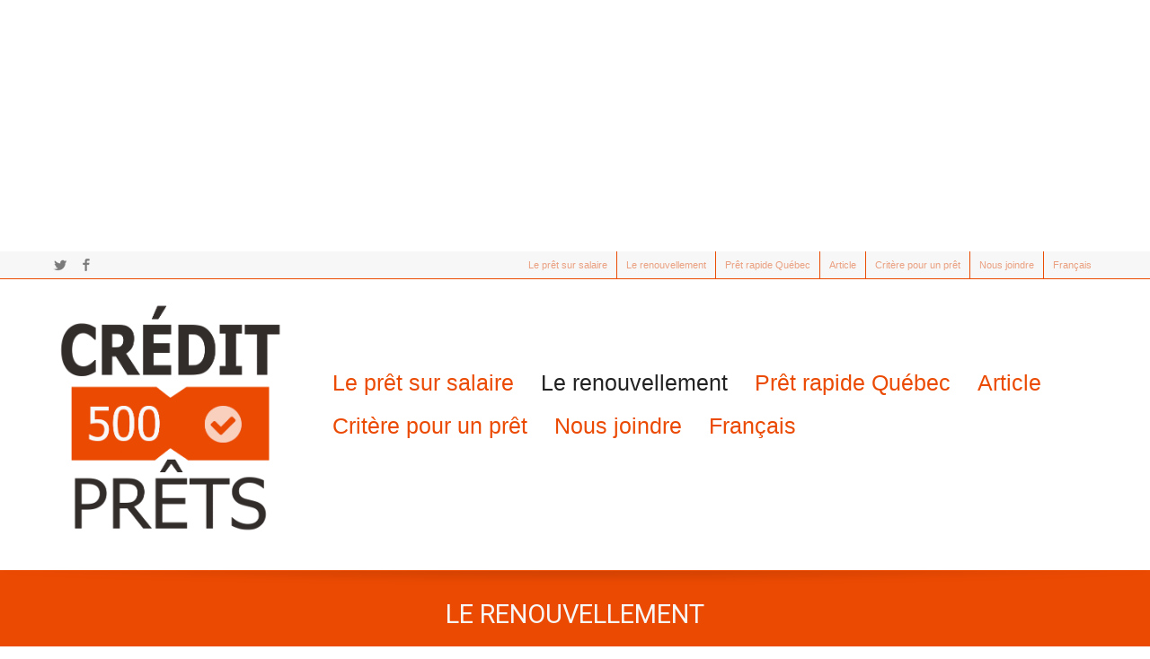

--- FILE ---
content_type: text/html; charset=UTF-8
request_url: https://credit500prets.ca/le-renouvellement/
body_size: 17130
content:
<!DOCTYPE html><html lang="fr-FR"><head><meta name="google-site-verification" content="iySy0go64infPPbfq03a8JOxE3f3Rb3zB5RQB-29-po" /><meta charset="UTF-8" /><meta name="viewport" content="width=device-width, user-scalable=no, initial-scale=1, maximum-scale=1"><link rel="pingback" href="https://credit500prets.ca/xmlrpc.php" /><link rel="shortcut icon" href="https://credit500prets.ca/wp-content/uploads/2016/01/favicom-169x169-credit-500-prets.png" />  <script src="https://ajax.googleapis.com/ajax/libs/webfont/1.6.16/webfont.js"></script> <script>WebFont.load({
google: { families: ['Roboto',  'Vidaloka'] }
});</script>  <!--[if lt IE 9]> <script src="https://html5shim.googlecode.com/svn/trunk/html5.js"></script> <script src="https://credit500prets.ca/wp-content/themes/flexform/js/excanvas.compiled.js"></script> <![endif]-->  <script>writeCookie();
function writeCookie()
{
the_cookie = document.cookie;
if( the_cookie ){
if( window.devicePixelRatio >= 2 ){
the_cookie = "pixel_ratio="+window.devicePixelRatio+";"+the_cookie;
document.cookie = the_cookie;
//location = '';
}
}
}</script> <meta name='robots' content='index, follow, max-image-preview:large, max-snippet:-1, max-video-preview:-1' /><link rel="alternate" hreflang="fr" href="https://credit500prets.ca/le-renouvellement/" /><link rel="alternate" hreflang="x-default" href="https://credit500prets.ca/le-renouvellement/" /><meta name="google-site-verification" content="iySy0go64infPPbfq03a8JOxE3f3Rb3zB5RQB-29-po" /><!-- <link media="all" href="https://credit500prets.ca/wp-content/cache/autoptimize/css/autoptimize_2480520d3657560b85ec8a8138149fe1.css" rel="stylesheet"> -->
<link rel="stylesheet" type="text/css" href="//credit500prets.ca/wp-content/cache/wpfc-minified/1e1h1fvm/27sxm.css" media="all"/><!-- <link media="screen" href="https://credit500prets.ca/wp-content/cache/autoptimize/css/autoptimize_1760c6e89699a10a4d6e26301b5cca37.css" rel="stylesheet"> -->
<link rel="stylesheet" type="text/css" href="//credit500prets.ca/wp-content/cache/wpfc-minified/fcxks9bc/271p4.css" media="screen"/><title>Le renouvellement - Crédit 500 prêts Prêt rapide</title><meta name="description" content="Crédit500prêts offre le renouvellement lorsqu&#039;un client désire refaire un prêt après avoir fini de rembourser son premier prêt." /><link rel="canonical" href="https://credit500prets.ca/le-renouvellement/" /><meta property="og:locale" content="fr_FR" /><meta property="og:type" content="article" /><meta property="og:title" content="Le renouvellement - Crédit 500 prêts Prêt rapide" /><meta property="og:description" content="Crédit500prêts offre le renouvellement lorsqu&#039;un client désire refaire un prêt après avoir fini de rembourser son premier prêt." /><meta property="og:url" content="https://credit500prets.ca/le-renouvellement/" /><meta property="og:site_name" content="Crédit 500 prêts Prêt rapide" /><meta property="article:modified_time" content="2019-02-20T20:03:25+00:00" /><meta name="twitter:card" content="summary_large_image" /> <script type="application/ld+json" class="yoast-schema-graph">{"@context":"https://schema.org","@graph":[{"@type":"WebPage","@id":"https://credit500prets.ca/le-renouvellement/","url":"https://credit500prets.ca/le-renouvellement/","name":"Le renouvellement - Crédit 500 prêts Prêt rapide","isPartOf":{"@id":"https://credit500prets.ca/#website"},"datePublished":"2016-01-20T02:29:57+00:00","dateModified":"2019-02-20T20:03:25+00:00","description":"Crédit500prêts offre le renouvellement lorsqu'un client désire refaire un prêt après avoir fini de rembourser son premier prêt.","breadcrumb":{"@id":"https://credit500prets.ca/le-renouvellement/#breadcrumb"},"inLanguage":"fr-FR","potentialAction":[{"@type":"ReadAction","target":["https://credit500prets.ca/le-renouvellement/"]}]},{"@type":"BreadcrumbList","@id":"https://credit500prets.ca/le-renouvellement/#breadcrumb","itemListElement":[{"@type":"ListItem","position":1,"name":"Accueil","item":"https://credit500prets.ca/"},{"@type":"ListItem","position":2,"name":"Le renouvellement"}]},{"@type":"WebSite","@id":"https://credit500prets.ca/#website","url":"https://credit500prets.ca/","name":"Crédit 500 prêts Prêt rapide","description":"Prêt rapide et facile","potentialAction":[{"@type":"SearchAction","target":{"@type":"EntryPoint","urlTemplate":"https://credit500prets.ca/?s={search_term_string}"},"query-input":{"@type":"PropertyValueSpecification","valueRequired":true,"valueName":"search_term_string"}}],"inLanguage":"fr-FR"},false]}</script> <link rel='dns-prefetch' href='//stats.wp.com' /><link rel='dns-prefetch' href='//netdna.bootstrapcdn.com' /><link rel='preconnect' href='//i0.wp.com' /><link rel='preconnect' href='//c0.wp.com' /><link rel="alternate" type="application/rss+xml" title="Crédit 500 prêts Prêt rapide &raquo; Flux" href="https://credit500prets.ca/feed/" /><link rel="alternate" type="application/rss+xml" title="Crédit 500 prêts Prêt rapide &raquo; Flux des commentaires" href="https://credit500prets.ca/comments/feed/" /><link rel="alternate" title="oEmbed (JSON)" type="application/json+oembed" href="https://credit500prets.ca/wp-json/oembed/1.0/embed?url=https%3A%2F%2Fcredit500prets.ca%2Fle-renouvellement%2F" /><link rel="alternate" title="oEmbed (XML)" type="text/xml+oembed" href="https://credit500prets.ca/wp-json/oembed/1.0/embed?url=https%3A%2F%2Fcredit500prets.ca%2Fle-renouvellement%2F&#038;format=xml" /><link rel='stylesheet' id='fontawesome-css-css' href='//netdna.bootstrapcdn.com/font-awesome/3.2.0/css/font-awesome.min.css' type='text/css' media='screen' /> <script src='//credit500prets.ca/wp-content/cache/wpfc-minified/lz3n88rq/271p4.js' type="text/javascript"></script>
<!-- <script type="text/javascript" src="https://credit500prets.ca/wp-includes/js/jquery/jquery.min.js?ver=3.7.1" id="jquery-core-js"></script> --> <link rel="https://api.w.org/" href="https://credit500prets.ca/wp-json/" /><link rel="alternate" title="JSON" type="application/json" href="https://credit500prets.ca/wp-json/wp/v2/pages/9059" /><meta name="generator" content="WPML ver:4.8.6 stt:1,4;" />  <script async src="https://www.googletagmanager.com/gtag/js?id=UA-72651126-1"></script> <script>window.dataLayer = window.dataLayer || [];
function gtag(){dataLayer.push(arguments);}
gtag('js', new Date());
gtag('config', 'UA-72651126-1');</script> <script type="text/javascript">document.documentElement.className += " js";</script> <style type="text/css">/*========== Web Font Styles ==========*/
body, h6, #sidebar .widget-heading h3, #header-search input, .header-items h3.phone-number, .related-wrap h4, #comments-list > h3, .item-heading h1, .sf-button, button, input[type="submit"], input[type="reset"], input[type="button"], .wpb_accordion_section h3, #header-login input, #mobile-navigation > div, .search-form input {font-family: "Tahoma", Arial, Helvetica, Tahoma, sans-serif;}
h1, h2, h3, h4, h5, .custom-caption p, span.dropcap1, span.dropcap2, span.dropcap3, span.dropcap4, .wpb_call_text, .impact-text, .testimonial-text, .header-advert {font-family: "Tahoma", Arial, Helvetica, Tahoma, sans-serif;}
nav .menu li {font-family: "Tahoma", Arial, Helvetica, Tahoma, sans-serif;}
body, p, .masonry-items .blog-item .quote-excerpt, #commentform label, .contact-form label {font-size: 20px;line-height: 27px;}
h1, .wpb_impact_text .wpb_call_text, .impact-text {font-size: 29px;line-height: 36px;}
h2 {font-size: 28px;line-height: 32px;}
h3 {font-size: 25px;line-height: 33px;}
h4, .body-content.quote, #respond-wrap h3 {font-size: 16px;line-height: 23px;}
h5 {font-size: 14px;line-height: 22px;}
h6 {font-size: 12px;line-height: 20px;}
nav .menu li {font-size: 25px;}
/*========== Accent Styles ==========*/
::selection, ::-moz-selection {background-color: #ea7746; color: #fff;}
.recent-post figure, span.highlighted, span.dropcap4, .loved-item:hover .loved-count, .flickr-widget li, .portfolio-grid li, .wpcf7 input.wpcf7-submit[type="submit"] {background-color: #ea7746!important;}
.sf-button.accent {background-color: #ea7746!important;}
a:hover, #sidebar a:hover, .pagination-wrap a:hover, .carousel-nav a:hover, .portfolio-pagination div:hover > i, #footer a:hover, #copyright a, .beam-me-up a:hover span, .portfolio-item .portfolio-item-permalink, .read-more-link, .blog-item .read-more, .blog-item-details a, .author-link, .comment-meta .edit-link a, .comment-meta .comment-reply a, #reply-title small a, ul.member-contact, ul.member-contact li a, #respond .form-submit input:hover, span.dropcap2, .wpb_divider.go_to_top a, love-it-wrapper:hover .love-it, .love-it-wrapper:hover span, .love-it-wrapper .loved, .comments-likes a:hover i, .comments-likes .love-it-wrapper:hover a i, .comments-likes a:hover span, .love-it-wrapper:hover a i, .item-link:hover, #header-translation p a, #swift-slider .flex-caption-large h1 a:hover, .wooslider .slide-title a:hover, .caption-details-inner .details span > a, .caption-details-inner .chart span, .caption-details-inner .chart i, #swift-slider .flex-caption-large .chart i, #breadcrumbs a:hover, .ui-widget-content a:hover {color: #ea7746;}
.carousel-wrap > a:hover {color: #ea7746!important;}
.comments-likes a:hover span, .comments-likes a:hover i {color: #ea7746!important;}
.read-more i:before, .read-more em:before {color: #ea7746;}
.bypostauthor .comment-wrap .comment-avatar,.search-form input:focus,.wpcf7 input[type="text"]:focus,.wpcf7 textarea:focus {border-color: #ea7746!important;}
nav .menu ul li:first-child:after,.navigation a:hover > .nav-text {border-bottom-color: #ea7746;}
nav .menu ul ul li:first-child:after {border-right-color: #ea7746;}
.wpb_impact_text .wpb_button span {color: #fff;}
article.type-post #respond .form-submit input#submit {background-color: #ea7746;}
/*========== Main Styles ==========*/
body {color: #353535;}
.pagination-wrap a, .search-pagination a {color: #353535;}
body {background-size: cover;}
#main-container, .tm-toggle-button-wrap a {background-color: #FFFFFF;}
a, .ui-widget-content a {color: #eb4a03;}
.pagination-wrap li span.current, .pagination-wrap li a:hover {color: #ffffff;background: #ea7746;border-color: #ea7746;}
.pagination-wrap li a, .pagination-wrap li span.expand {color: #353535;border-color: #e4e4e4;}
.pagination-wrap li a, .pagination-wrap li span {background-color: #FFFFFF;}
input[type="text"], input[type="password"], input[type="email"], textarea, select, input[type="tel"] {border-color: #e4e4e4;background: #f7f7f7;}
textarea:focus, input:focus {border-color: #999!important;}
/*========== Header Styles ==========*/
#top-bar {background: #f7f7f7;border-bottom-color: #eb4a03;}
#top-bar-social {color: #eaa081;}
#top-bar .menu li {border-left-color: #eb4a03; border-right-color: #eb4a03;}
#top-bar .menu > li > a, #top-bar .menu > li.parent:after {color: #eaa081;}
#top-bar .menu > li > a:hover {color: #222222;}
#top-bar .show-menu {background-color: #eb4a03;color: #ea7746;}
#header-languages .current-language span {color: #222222;}
#header-section, #mini-header {border-bottom-color: #eb4a03;}
#header-section, #mini-header {background-color: #ffffff;background: -webkit-gradient(linear, 0% 0%, 0% 100%, from(#ffffff), to(#ffffff));background: -webkit-linear-gradient(top, #ffffff, #ffffff);background: -moz-linear-gradient(top, #ffffff, #ffffff);background: -ms-linear-gradient(top, #ffffff, #ffffff);background: -o-linear-gradient(top, #ffffff, #ffffff);}
#logo img {padding-top: 0px;padding-bottom: 10px;}
#nav-section {margin-top: 75px;}
.page-content {border-bottom-color: #e4e4e4;}
/*========== Navigation Styles ==========*/
#nav-pointer {background-color: #eb4a03;}
.show-menu {background-color: #ea7746;color: #ffffff;}
nav .menu > li:before {background: #eb4a03;}
nav .menu .sub-menu .parent > a:after {border-left-color: #eb4a03;}
nav .menu ul {background-color: #FFFFFF;border-color: #f7f7f7;}
nav .menu ul li {border-bottom-color: #f7f7f7;border-bottom-style: solid;}
nav .menu > li a, #menubar-controls a {color: #eb4a03;}
nav .menu > li:hover > a {color: #eb4a03;}
nav .menu ul li a {color: #eb4a03;}
nav .menu ul li:hover > a {color: #eae4e1;}
nav .menu li.parent > a:after, nav .menu li.parent > a:after:hover {color: #aaa;}
nav .menu li.current-menu-ancestor > a, nav .menu li.current-menu-item > a {color: #222222;}
nav .menu ul li.current-menu-ancestor > a, nav .menu ul li.current-menu-item > a {color: #222222;}
#nav-search, #mini-search {background: #f7f7f7;}
#nav-search a, #mini-search a {color: #eaa081;}
/*========== Page Heading Styles ==========*/
.page-heading {background-color: #b7b7b7;border-bottom-color: #e4e4e4;}
.page-heading h1, .page-heading h3 {color: #222222;}
#breadcrumbs {color: #999999;}
#breadcrumbs a, #breadcrumb i {color: #999999;}
/*========== Body Styles ==========*/
body, input[type="text"], input[type="password"], input[type="email"], textarea, select {color: #353535;}
h1, h1 a {color: #222222;}
h2, h2 a {color: #222222;}
h3, h3 a {color: #222222;}
h4, h4 a, .carousel-wrap > a {color: #222222;}
h5, h5 a {color: #222222;}
h6, h6 a {color: #222222;}
.wpb_impact_text .wpb_call_text, .impact-text {color: #eb4a03;}
.read-more i, .read-more em {color: transparent;}
/*========== Content Styles ==========*/
.pb-border-bottom, .pb-border-top {border-color: #e4e4e4;}
h3.wpb_heading {border-color: #222222;}
.flexslider ul.slides {background: #ea7746;}
#swift-slider .flex-caption .flex-caption-headline {background: #FFFFFF;}
#swift-slider .flex-caption .flex-caption-details .caption-details-inner {background: #FFFFFF; border-bottom: #e4e4e4}
#swift-slider .flex-caption-large, #swift-slider .flex-caption-large h1 a {color: #ffffff;}
#swift-slider .flex-caption h4 i {line-height: 23px;}
#swift-slider .flex-caption-large .comment-chart i {color: #ffffff;}
#swift-slider .flex-caption-large .loveit-chart span {color: #ea7746;}
#swift-slider .flex-caption-large a {color: #ea7746;}
#swift-slider .flex-caption .comment-chart i, #swift-slider .flex-caption .comment-chart span {color: #ea7746;}
figure .overlay {background-color: #ea7746;color: #fff;}
.overlay .thumb-info h4 {color: #fff;}
figure:hover .overlay {box-shadow: inset 0 0 0 500px #ea7746;}
/*========== Sidebar Styles ==========*/
.sidebar .widget-heading h4 {color: #222222; border-bottom-color: #222222;}
.widget ul li {border-color: #e4e4e4;}
.widget_search form input {background: #f7f7f7;}
.widget .wp-tag-cloud li a {border-color: #e4e4e4;}
.widget .tagcloud a:hover, .widget ul.wp-tag-cloud li:hover > a {background: #ea7746; color: #ffffff;}
.loved-item .loved-count {color: #ffffff;background: #ea7746;}
.subscribers-list li > a.social-circle {color: #ffffff;background: #ea7746;}
.subscribers-list li:hover > a.social-circle {color: #fbfbfb;background: #ea7746;}
.sidebar .widget_categories ul > li a, .sidebar .widget_archive ul > li a, .sidebar .widget_nav_menu ul > li a, .sidebar .widget_meta ul > li a, .sidebar .widget_recent_entries ul > li, .widget_product_categories ul > li a {color: #eb4a03;}
.sidebar .widget_categories ul > li a:hover, .sidebar .widget_archive ul > li a:hover, .sidebar .widget_nav_menu ul > li a:hover, .widget_nav_menu ul > li.current-menu-item > a, .sidebar .widget_meta ul > li a:hover, .sidebar .widget_recent_entries ul > li a:hover, .widget_product_categories ul > li a:hover {color: #ea7746;}
#calendar_wrap caption {border-bottom-color: #ea7746;}
.sidebar .widget_calendar tbody tr > td a {color: #ffffff;background-color: #ea7746;}
.sidebar .widget_calendar tbody tr > td a:hover {background-color: #ea7746;}
.sidebar .widget_calendar tfoot a {color: #ea7746;}
.sidebar .widget_calendar tfoot a:hover {color: #ea7746;}
.widget_calendar #calendar_wrap, .widget_calendar th, .widget_calendar tbody tr > td, .widget_calendar tbody tr > td.pad {border-color: #e4e4e4;}
.widget_sf_infocus_widget .infocus-item h5 a {color: #ea7746;}
.widget_sf_infocus_widget .infocus-item h5 a:hover {color: #ea7746;}
/*========== Portfolio Styles ==========*/
.filter-wrap .select:after {background: #FFFFFF;}
.filter-wrap ul li a {color: #ffffff;}
.filter-wrap ul li a:hover {color: #ea7746;}
.filter-wrap ul li.selected a {color: #ffffff;background: #ea7746;}
.filter-slide-wrap {background-color: #222;}
.portfolio-item {border-bottom-color: #e4e4e4;}
.masonry-items .portfolio-item-details {border-color: #e4e4e4;background: #f7f7f7;}
.wpb_portfolio_carousel_widget .portfolio-item {background: #FFFFFF;}
.wpb_portfolio_carousel_widget .portfolio-item h4.portfolio-item-title a > i {line-height: 23px;}
.masonry-items .blog-item .blog-details-wrap:before {background-color: #f7f7f7;}
.masonry-items .portfolio-item figure {border-color: #e4e4e4;}
.portfolio-details-wrap span span {color: #666;}
.share-links > a:hover {color: #ea7746;}
/*========== Blog Styles ==========*/
.blog-aux-options li a, .blog-aux-options li form input {background: #f7f7f7;}
.blog-aux-options li.selected a {background: #ea7746;color: #ffffff;}
.blog-filter-wrap .aux-list li:hover {border-bottom-color: transparent;}
.blog-filter-wrap .aux-list li:hover a {color: #ffffff;background: #ea7746;}
.blog-item {border-color: #e4e4e4;}
.standard-post-details .standard-post-author {border-color: #e4e4e4;}
.masonry-items .blog-item {background: #f7f7f7;}
.mini-items .blog-item-details, .author-info-wrap, .related-wrap, .tags-link-wrap, .comment .comment-wrap, .share-links, .single-portfolio .share-links, .single .pagination-wrap {border-color: #e4e4e4;}
.related-wrap h4, #comments-list h4, #respond-wrap h3 {border-bottom-color: #222222;}
.related-item figure {background-color: #ea7746;}
.required {color: #ee3c59;}
article.type-post #respond .form-submit input#submit {color: #fff;}
#respond {background: #f7f7f7; border-color: #e4e4e4}
#respond input[type="text"], #respond input[type="email"], #respond textarea {background: #FFFFFF}
.comments-likes a i, .comments-likes a span, .comments-likes .love-it-wrapper a i {color: #353535;}
#respond .form-submit input:hover {color: #fff!important;}
.recent-post {background: #FFFFFF;}
.recent-post .post-item-details {border-top-color: #e4e4e4;color: #e4e4e4;}
.post-item-details span, .post-item-details a, .post-item-details .comments-likes a i, .post-item-details .comments-likes a span {color: #999;}
/*========== Shortcode Styles ==========*/
.sf-button.accent {color: #fff;}
a.sf-button:hover, #footer a.sf-button:hover {background-image: none;color: #fff!important;}
a.sf-button.green:hover, a.sf-button.lightgrey:hover, a.sf-button.limegreen:hover {color: #111!important;}
a.sf-button.white:hover {color: #ea7746!important;}
.wpcf7 input.wpcf7-submit[type="submit"] {color: #fff;}
.sf-icon {color: #ea4600;}
.sf-icon-cont {background-color: #ea9d7c;}
span.dropcap3 {background: #000;color: #fff;}
span.dropcap4 {color: #fff;}
.wpb_divider, .wpb_divider.go_to_top_icon1, .wpb_divider.go_to_top_icon2, .testimonials > li, .jobs > li, .wpb_impact_text, .tm-toggle-button-wrap, .tm-toggle-button-wrap a, .portfolio-details-wrap, .wpb_divider.go_to_top a {border-color: #e4e4e4;}
.wpb_divider.go_to_top_icon1 a, .wpb_divider.go_to_top_icon2 a {background: #FFFFFF;}
.wpb_accordion .wpb_accordion_section, .wpb_tabs .ui-tabs .ui-tabs-panel, .wpb_content_element .ui-tabs .ui-tabs-nav, .ui-tabs .ui-tabs-nav li {border-color: #e4e4e4;}
.widget_categories ul, .widget_archive ul, .widget_nav_menu ul, .widget_recent_comments ul, .widget_meta ul, .widget_recent_entries ul, .widget_product_categories ul {border-color: #e4e4e4;}
.wpb_accordion_section, .wpb_tabs .ui-tabs .ui-tabs-panel, .wpb_accordion .wpb_accordion_section, .wpb_accordion_section .ui-accordion-content, .wpb_accordion .wpb_accordion_section > h3.ui-state-active a, .ui-tabs .ui-tabs-nav li.ui-tabs-active a {background: #FFFFFF!important;}
.wpb_accordion h3.ui-accordion-header.ui-state-active:hover a, .wpb_content_element .ui-widget-header li.ui-tabs-active:hover a {background: #ffffff;color: #ea7746;}
.ui-tabs .ui-tabs-nav li.ui-tabs-active a, .wpb_accordion .wpb_accordion_section > h3.ui-state-active a {color: #ea7746;}
.wpb_tour .ui-tabs .ui-tabs-nav li.ui-state-active {border-color: #e4e4e4!important; border-right-color: transparent!important; color: #FFFFFF;}
.wpb_tour.span3 .ui-tabs .ui-tabs-nav li {border-color: #e4e4e4!important;}
.ui-accordion h3.ui-accordion-header .ui-icon {color: #353535;}
.ui-accordion h3.ui-accordion-header.ui-state-active .ui-icon, .ui-accordion h3.ui-accordion-header.ui-state-active:hover .ui-icon {color: #ea7746;}
.wpb_accordion h3.ui-accordion-header:hover a, .wpb_content_element .ui-widget-header li:hover a {background: #ea7746;color: #ffffff;}
.wpb_accordion h3.ui-accordion-header:hover .ui-icon {color: #ffffff;}
blockquote.pullquote {border-color: #e4e4e4;}
.borderframe img {border-color: #eeeeee;}
.labelled-pricing-table .column-highlight {background-color: #fff;}
.labelled-pricing-table .pricing-table-label-row, .labelled-pricing-table .pricing-table-row {background: #f5f5f5;}
.labelled-pricing-table .alt-row {background: #fbfbfb;}
.labelled-pricing-table .pricing-table-price {background: #cccccc;}
.labelled-pricing-table .pricing-table-package {background: #bbbbbb;}
.labelled-pricing-table .lpt-button-wrap {background: #e4e4e4;}
.labelled-pricing-table .lpt-button-wrap a.accent {background: #222!important;}
.labelled-pricing-table .column-highlight .lpt-button-wrap {background: transparent!important;}
.labelled-pricing-table .column-highlight .lpt-button-wrap a.accent {background: #ea7746!important;}
.column-highlight .pricing-table-price {color: #fff;background: #00aeef;border-bottom-color: #00aeef;}
.column-highlight .pricing-table-package {background: #fd9d96;}
.column-highlight .pricing-table-details {background: #fed8d5;}
.wpb_box_text.coloured .box-content-wrap {background: #f9f9f9;color: #fff;}
.wpb_box_text.whitestroke .box-content-wrap {background-color: #fff;border-color: #e4e4e4;}
.client-item figure {border-color: #e4e4e4;}
.client-item figure:hover {border-color: #333;}
ul.member-contact li a:hover {color: #333;}
.testimonials.carousel-items li {border-color: #e4e4e4;}
.testimonials.carousel-items li:after {border-left-color: #e4e4e4;border-top-color: #e4e4e4;}
.team-member .team-member-bio {border-bottom-color: #e4e4e4;}
.horizontal-break {background-color: #e4e4e4;}
.progress .bar {background-color: #ea7746;}
.progress.standard .bar {background: #ea7746;}
/*========== Footer Styles ==========*/
#footer {background-color: #222222;background: -webkit-gradient(linear, 0% 0%, 0% 100%, from(#222222), to(#222222));background: -webkit-linear-gradient(top, #222222, #222222);background: -moz-linear-gradient(top, #222222, #222222);background: -ms-linear-gradient(top, #222222, #222222);background: -o-linear-gradient(top, #222222, #222222);border-top-color: #333333;}
#footer, #footer h5, #footer p {color: #999999;}
#footer h5 {border-bottom-color: #999999;}
#footer a:not(.sf-button) {color: #ea7746;}
#footer .widget ul li, #footer .widget_categories ul, #footer .widget_archive ul, #footer .widget_nav_menu ul, #footer .widget_recent_comments ul, #footer .widget_meta ul, #footer .widget_recent_entries ul, #footer .widget_product_categories ul {border-color: #333333;}
#copyright {background-color: #000000;border-top-color: #333333;}
#copyright p {color: #666666;}
#copyright a {color: #999999;}
#copyright a:hover {color: #ea7746;}
#footer .widget_calendar #calendar_wrap, #footer .widget_calendar th, #footer .widget_calendar tbody tr > td, #footer .widget_calendar tbody tr > td.pad {border-color: #333333;}
/*========== WooCommerce Styles ==========*/
.woocommerce-account p.myaccount_address, .woocommerce-account .page-content h2 {border-bottom-color: #e4e4e4;}
.woocommerce .products ul, .woocommerce ul.products, .woocommerce-page .products ul, .woocommerce-page ul.products {border-top-color: #e4e4e4;}
/*========== Asset Background Styles ==========*/
.alt-bg {border-color: #e4e4e4;}
.alt-bg.alt-one {background-color: #eb4a03;}
.alt-bg.alt-one, .alt-bg.alt-one h1, .alt-bg.alt-one h2, .alt-bg.alt-one h3, .alt-bg.alt-one h3, .alt-bg.alt-one h4, .alt-bg.alt-one h5, .alt-bg.alt-one h6, .alt-one .carousel-wrap > a {color: #f7f7f7;}
.alt-one.full-width-text:after {border-top-color:#eb4a03;}
.alt-one h3.wpb_heading {border-bottom-color:#f7f7f7;}
.alt-bg.alt-two {background-color: #9fd7d2;}
.alt-bg.alt-two, .alt-bg.alt-two h1, .alt-bg.alt-two h2, .alt-bg.alt-two h3, .alt-bg.alt-two h3, .alt-bg.alt-two h4, .alt-bg.alt-two h5, .alt-bg.alt-two h6, .alt-two .carousel-wrap > a {color: #f9f9f9;}
.alt-two.full-width-text:after {border-top-color:#9fd7d2;}
.alt-two h3.wpb_heading {border-bottom-color:#f9f9f9;}
.alt-bg.alt-three {background-color: #FFFFFF;}
.alt-bg.alt-three {background-image: url(https://credit500prets.ca/wp-content/uploads/2016/02/alt3-credit500prêts.png); background-repeat: repeat; background-position: center top; background-size:auto;}
.alt-bg.alt-three, .alt-bg.alt-three h1, .alt-bg.alt-three h2, .alt-bg.alt-three h3, .alt-bg.alt-three h3, .alt-bg.alt-three h4, .alt-bg.alt-three h5, .alt-bg.alt-three h6, .alt-three .carousel-wrap > a {color: #f4f4f4;}
.alt-three.full-width-text:after {border-top-color:#FFFFFF;}
.alt-three h3.wpb_heading {border-bottom-color:#f4f4f4;}
.alt-bg.alt-four {background-color: #81d742;}
.alt-bg.alt-four, .alt-bg.alt-four h1, .alt-bg.alt-four h2, .alt-bg.alt-four h3, .alt-bg.alt-four h3, .alt-bg.alt-four h4, .alt-bg.alt-four h5, .alt-bg.alt-four h6, .alt-four .carousel-wrap > a {color: #f2f2f2;}
.alt-four.full-width-text:after {border-top-color:#81d742;}
.alt-four h3.wpb_heading {border-bottom-color:#f2f2f2;}
.alt-bg.alt-five {background-color: #494949;}
.alt-bg.alt-five, .alt-bg.alt-five h1, .alt-bg.alt-five h2, .alt-bg.alt-five h3, .alt-bg.alt-five h3, .alt-bg.alt-five h4, .alt-bg.alt-five h5, .alt-bg.alt-five h6, .alt-five .carousel-wrap > a {color: #f9f9f9;}
.alt-five.full-width-text:after {border-top-color:#494949;}
.alt-five h3.wpb_heading {border-bottom-color:#f9f9f9;}
.alt-bg.alt-six {background-color: #212121;}
.alt-bg.alt-six, .alt-bg.alt-six h1, .alt-bg.alt-six h2, .alt-bg.alt-six h3, .alt-bg.alt-six h3, .alt-bg.alt-six h4, .alt-bg.alt-six h5, .alt-bg.alt-six h6, .alt-six .carousel-wrap > a {color: #222222;}
.alt-six.full-width-text:after {border-top-color:#212121;}
.alt-six h3.wpb_heading {border-bottom-color:#222222;}
.alt-bg.alt-seven {background-color: #FFFFFF;}
.alt-bg.alt-seven, .alt-bg.alt-seven h1, .alt-bg.alt-seven h2, .alt-bg.alt-seven h3, .alt-bg.alt-seven h3, .alt-bg.alt-seven h4, .alt-bg.alt-seven h5, .alt-bg.alt-seven h6, .alt-seven .carousel-wrap > a {color: #222222;}
.alt-seven.full-width-text:after {border-top-color:#FFFFFF;}
.alt-seven h3.wpb_heading {border-bottom-color:#222222;}
.alt-bg.alt-eight {background-color: #FFFFFF;}
.alt-bg.alt-eight, .alt-bg.alt-eight h1, .alt-bg.alt-eight h2, .alt-bg.alt-eight h3, .alt-bg.alt-eight h3, .alt-bg.alt-eight h4, .alt-bg.alt-eight h5, .alt-bg.alt-eight h6, .alt-eight .carousel-wrap > a {color: #222222;}
.alt-eight.full-width-text:after {border-top-color:#FFFFFF;}
.alt-eight h3.wpb_heading {border-bottom-color:#222222;}
.alt-bg.alt-nine {background-color: #d6d6d6;}
.alt-bg.alt-nine, .alt-bg.alt-nine h1, .alt-bg.alt-nine h2, .alt-bg.alt-nine h3, .alt-bg.alt-nine h3, .alt-bg.alt-nine h4, .alt-bg.alt-nine h5, .alt-bg.alt-nine h6, .alt-nine .carousel-wrap > a {color: #eb4a03;}
.alt-nine.full-width-text:after {border-top-color:#d6d6d6;}
.alt-nine h3.wpb_heading {border-bottom-color:#eb4a03;}
.alt-bg.alt-ten {background-color: #FFFFFF;}
.alt-bg.alt-ten, .alt-bg.alt-ten h1, .alt-bg.alt-ten h2, .alt-bg.alt-ten h3, .alt-bg.alt-ten h3, .alt-bg.alt-ten h4, .alt-bg.alt-ten h5, .alt-bg.alt-ten h6, .alt-ten .carousel-wrap > a {color: #222222;}
.alt-ten.full-width-text:after {border-top-color:#FFFFFF;}
.alt-ten h3.wpb_heading {border-bottom-color:#222222;}
/*========== Custom Font Styles ==========*/
h1, h2, h3, h4, h5, .heading-font, .custom-caption p, span.dropcap1, span.dropcap2, span.dropcap3, span.dropcap4, .wpb_call_text, .impact-text, .testimonial-text, .header-advert, .wpb_call_text, .impact-text {font-family: "Roboto", sans-serif;font-weight: ;}
nav .menu li {font-family: "", sans-serif;font-weight: ;}
/*========== Responsive Coloured Styles ==========*/
@media only screen and (max-width: 767px) {#top-bar nav .menu > li {border-top-color: #eb4a03;}
nav .menu > li {border-top-color: #e4e4e4;}
}</style><meta name="generator" content="Elementor 3.34.2; features: additional_custom_breakpoints; settings: css_print_method-external, google_font-enabled, font_display-swap"><link rel="icon" href="https://i0.wp.com/credit500prets.ca/wp-content/uploads/2016/01/cropped-Favicom-credit-500-prets.png?fit=32%2C32&#038;ssl=1" sizes="32x32" /><link rel="icon" href="https://i0.wp.com/credit500prets.ca/wp-content/uploads/2016/01/cropped-Favicom-credit-500-prets.png?fit=192%2C192&#038;ssl=1" sizes="192x192" /><link rel="apple-touch-icon" href="https://i0.wp.com/credit500prets.ca/wp-content/uploads/2016/01/cropped-Favicom-credit-500-prets.png?fit=180%2C180&#038;ssl=1" /><meta name="msapplication-TileImage" content="https://i0.wp.com/credit500prets.ca/wp-content/uploads/2016/01/cropped-Favicom-credit-500-prets.png?fit=270%2C270&#038;ssl=1" /><center> <script async src="//pagead2.googlesyndication.com/pagead/js/adsbygoogle.js"></script>  <ins class="adsbygoogle"
style="display:block"
data-ad-client="ca-pub-8010747281173602"
data-ad-slot="1228069738"
data-ad-format="auto"
data-full-width-responsive="true"></ins> <script>(adsbygoogle = window.adsbygoogle || []).push({});</script> </center></head><body data-rsssl=1 class="wp-singular page-template-default page page-id-9059 wp-theme-flexform  responsive-fluid elementor-default elementor-kit-26217">
<noscript><div class="no-js-alert">Merci d'activer JavaScript pour voir ce site.</div> </noscript><div id="container"><div id="top-bar" class="top-bar-menu-right"><div class="container"><div class="row"> <a href="#" class="visible-phone show-menu">S&eacute;lectionner une page<i class="icon-angle-down"></i></a><nav id="top-bar-menu" class="top-menu span8 clearfix"><div id="aux-nav"><ul class="menu"></ul></div><div class="menu-footer-container"><ul id="menu-footer" class="menu"><li id="menu-item-19519" class="menu-item menu-item-type-post_type menu-item-object-page menu-item-19519 "><a href="https://credit500prets.ca/le-pret-sur-salaire/">Le prêt sur salaire</a></li><li id="menu-item-9119" class="menu-item menu-item-type-post_type menu-item-object-page current-menu-item page_item page-item-9059 current_page_item menu-item-9119 "><a href="https://credit500prets.ca/le-renouvellement/" aria-current="page">Le renouvellement</a></li><li id="menu-item-9419" class="menu-item menu-item-type-post_type menu-item-object-page menu-item-has-children menu-item-9419 "><a href="https://credit500prets.ca/pret-rapide-quebec/">Prêt rapide Québec</a><ul class="sub-menu"><li id="menu-item-9658" class="menu-item menu-item-type-post_type menu-item-object-page menu-item-9658 "><a href="https://credit500prets.ca/sans-enquete-de-credit/">Prêt personnel sans enquête de crédit au Québec</a></li><li id="menu-item-19520" class="menu-item menu-item-type-post_type menu-item-object-page menu-item-19520 "><a href="https://credit500prets.ca/pret-rapide-urgent-a-montreal-sans-justificatif/">Prêt rapide urgent à Montréal sans justificatif</a></li><li id="menu-item-9417" class="menu-item menu-item-type-post_type menu-item-object-page menu-item-9417 "><a href="https://credit500prets.ca/pret-rapide-a-montreal-sans-enquete-de-credit/">Prêt Rapide à Montréal sans enquête de crédit</a></li><li id="menu-item-9598" class="menu-item menu-item-type-post_type menu-item-object-page menu-item-9598 "><a href="https://credit500prets.ca/pret-rapide-sans-enquete-de-credit-ville-de-quebec/">Prêt Rapide sans enquête de crédit ville de Québec</a></li><li id="menu-item-9864" class="menu-item menu-item-type-post_type menu-item-object-page menu-item-9864 "><a href="https://credit500prets.ca/pret-salaire-ottawa/">Prêt sur salaire à Ottawa</a></li><li id="menu-item-18896" class="menu-item menu-item-type-post_type menu-item-object-page menu-item-18896 "><a href="https://credit500prets.ca/pret-rapide-drummondville-sans-enquete/">Prêt rapide Drummondville</a></li><li id="menu-item-19521" class="menu-item menu-item-type-post_type menu-item-object-page menu-item-19521 default"><a href="https://credit500prets.ca/pret-rapide-saint-hyacinthe/">Prêt rapide Saint-Hyacinthe</a></li><li id="menu-item-9416" class="menu-item menu-item-type-post_type menu-item-object-page menu-item-9416 "><a href="https://credit500prets.ca/pret-de-300-a-500-rapide-et-sans-enquete/">Prêt de 300$ à 500$ rapide et sans enquête</a></li><li id="menu-item-9614" class="menu-item menu-item-type-post_type menu-item-object-page menu-item-9614 "><a href="https://credit500prets.ca/pret-de-100-dollars-a-250-dollars-sans-enquete-a-montreal/">Prêt de 100$ à 250$ sans enquête de crédit à Montréal</a></li></ul></li><li id="menu-item-9863" class="menu-item menu-item-type-post_type menu-item-object-page menu-item-9863 "><a href="https://credit500prets.ca/article/">Article</a></li><li id="menu-item-9231" class="menu-item menu-item-type-post_type menu-item-object-page menu-item-has-children menu-item-9231 "><a href="https://credit500prets.ca/critere-pour-un-pret/">Critère pour un prêt</a><ul class="sub-menu"><li id="menu-item-9282" class="menu-item menu-item-type-post_type menu-item-object-page menu-item-9282 "><a href="https://credit500prets.ca/comment-appliquer-pour-un-pret/">Comment appliquer pour un prêt</a></li><li id="menu-item-9237" class="menu-item menu-item-type-post_type menu-item-object-page menu-item-9237 "><a href="https://credit500prets.ca/nos-taux/">Nos taux</a></li><li id="menu-item-9230" class="menu-item menu-item-type-post_type menu-item-object-page menu-item-has-children menu-item-9230 "><a href="https://credit500prets.ca/documents-requis-pour-une-demande/">Documents requis</a><ul class="sub-menu"><li id="menu-item-9420" class="menu-item menu-item-type-post_type menu-item-object-page menu-item-9420 "><a href="https://credit500prets.ca/document-manquant/">Document manquant</a></li></ul></li></ul></li><li id="menu-item-9117" class="menu-item menu-item-type-post_type menu-item-object-page menu-item-has-children menu-item-9117 "><a href="https://credit500prets.ca/nous-joindre/">Nous joindre</a><ul class="sub-menu"><li id="menu-item-9418" class="menu-item menu-item-type-post_type menu-item-object-page menu-item-9418 "><a href="https://credit500prets.ca/nos-coordonnees-pour-une-demade-de-pret/">Coordonnées pour une demande de prêt</a></li><li id="menu-item-9495" class="menu-item menu-item-type-custom menu-item-object-custom menu-item-9495"><a href="https://credit500prets.ca/credit-500-prets/">Crédit 500 Prêts</a></li></ul></li><li id="menu-item-wpml-ls-85-fr" class="menu-item wpml-ls-slot-85 wpml-ls-item wpml-ls-item-fr wpml-ls-current-language wpml-ls-menu-item wpml-ls-first-item menu-item-type-wpml_ls_menu_item menu-item-object-wpml_ls_menu_item menu-item-has-children menu-item-wpml-ls-85-fr"><a href="https://credit500prets.ca/le-renouvellement/" role="menuitem"><span class="wpml-ls-native" lang="fr">Français</span></a><ul class="sub-menu"><li id="menu-item-wpml-ls-85-en" class="menu-item wpml-ls-slot-85 wpml-ls-item wpml-ls-item-en wpml-ls-menu-item wpml-ls-last-item menu-item-type-wpml_ls_menu_item menu-item-object-wpml_ls_menu_item menu-item-wpml-ls-85-en"><a href="https://credit500prets.ca/?lang=en" title="Passer à Anglais(English)" aria-label="Passer à Anglais(English)" role="menuitem"><span class="wpml-ls-native" lang="en">English</span><span class="wpml-ls-display"><span class="wpml-ls-bracket"> (</span>Anglais<span class="wpml-ls-bracket">)</span></span></a></li></ul></li></ul></div></nav><div id="top-bar-social" class="span4 clearfix"><ul class="social-icons small dark"><li class="twitter"><a href="http://www.twitter.com/500Pret" target="_blank">Twitter</a></li><li class="facebook"><a href="https://www.facebook.com/Cr%C3%A9dit500Pr%C3%AAtsca-1046639355394009/" target="_blank">Facebook</a></li></ul></div></div></div></div><div id="header-section" class="logo-left  clearfix"><div class="container"><header class="row"><div id="logo" class="span3 clearfix"> <a href="https://credit500prets.ca"> <img class="standard" src="https://credit500prets.ca/wp-content/uploads/2016/01/logo-crédit-500-prets-3....png" alt="Crédit 500 prêts Prêt rapide" /> <img class="retina" src="https://credit500prets.ca/wp-content/uploads/2016/01/logo-crédit-500-prets-3....png" alt="Crédit 500 prêts Prêt rapide" /> </a></div><div id="nav-section" class="nav-indicator  span9 clearfix"><div class="nav-wrap clearfix"> <a href="#" class="visible-phone show-menu">S&eacute;lectionner une page<i class="icon-angle-down"></i></a><nav id="main-navigation"><div class="menu-footer-container"><ul id="menu-footer-1" class="menu"><li class="menu-item menu-item-type-post_type menu-item-object-page menu-item-19519 "><a href="https://credit500prets.ca/le-pret-sur-salaire/">Le prêt sur salaire</a></li><li class="menu-item menu-item-type-post_type menu-item-object-page current-menu-item page_item page-item-9059 current_page_item menu-item-9119 "><a href="https://credit500prets.ca/le-renouvellement/" aria-current="page">Le renouvellement</a></li><li class="menu-item menu-item-type-post_type menu-item-object-page menu-item-has-children menu-item-9419 "><a href="https://credit500prets.ca/pret-rapide-quebec/">Prêt rapide Québec</a><ul class="sub-menu"><li class="menu-item menu-item-type-post_type menu-item-object-page menu-item-9658 "><a href="https://credit500prets.ca/sans-enquete-de-credit/">Prêt personnel sans enquête de crédit au Québec</a></li><li class="menu-item menu-item-type-post_type menu-item-object-page menu-item-19520 "><a href="https://credit500prets.ca/pret-rapide-urgent-a-montreal-sans-justificatif/">Prêt rapide urgent à Montréal sans justificatif</a></li><li class="menu-item menu-item-type-post_type menu-item-object-page menu-item-9417 "><a href="https://credit500prets.ca/pret-rapide-a-montreal-sans-enquete-de-credit/">Prêt Rapide à Montréal sans enquête de crédit</a></li><li class="menu-item menu-item-type-post_type menu-item-object-page menu-item-9598 "><a href="https://credit500prets.ca/pret-rapide-sans-enquete-de-credit-ville-de-quebec/">Prêt Rapide sans enquête de crédit ville de Québec</a></li><li class="menu-item menu-item-type-post_type menu-item-object-page menu-item-9864 "><a href="https://credit500prets.ca/pret-salaire-ottawa/">Prêt sur salaire à Ottawa</a></li><li class="menu-item menu-item-type-post_type menu-item-object-page menu-item-18896 "><a href="https://credit500prets.ca/pret-rapide-drummondville-sans-enquete/">Prêt rapide Drummondville</a></li><li class="menu-item menu-item-type-post_type menu-item-object-page menu-item-19521 default"><a href="https://credit500prets.ca/pret-rapide-saint-hyacinthe/">Prêt rapide Saint-Hyacinthe</a></li><li class="menu-item menu-item-type-post_type menu-item-object-page menu-item-9416 "><a href="https://credit500prets.ca/pret-de-300-a-500-rapide-et-sans-enquete/">Prêt de 300$ à 500$ rapide et sans enquête</a></li><li class="menu-item menu-item-type-post_type menu-item-object-page menu-item-9614 "><a href="https://credit500prets.ca/pret-de-100-dollars-a-250-dollars-sans-enquete-a-montreal/">Prêt de 100$ à 250$ sans enquête de crédit à Montréal</a></li></ul></li><li class="menu-item menu-item-type-post_type menu-item-object-page menu-item-9863 "><a href="https://credit500prets.ca/article/">Article</a></li><li class="menu-item menu-item-type-post_type menu-item-object-page menu-item-has-children menu-item-9231 "><a href="https://credit500prets.ca/critere-pour-un-pret/">Critère pour un prêt</a><ul class="sub-menu"><li class="menu-item menu-item-type-post_type menu-item-object-page menu-item-9282 "><a href="https://credit500prets.ca/comment-appliquer-pour-un-pret/">Comment appliquer pour un prêt</a></li><li class="menu-item menu-item-type-post_type menu-item-object-page menu-item-9237 "><a href="https://credit500prets.ca/nos-taux/">Nos taux</a></li><li class="menu-item menu-item-type-post_type menu-item-object-page menu-item-has-children menu-item-9230 "><a href="https://credit500prets.ca/documents-requis-pour-une-demande/">Documents requis</a><ul class="sub-menu"><li class="menu-item menu-item-type-post_type menu-item-object-page menu-item-9420 "><a href="https://credit500prets.ca/document-manquant/">Document manquant</a></li></ul></li></ul></li><li class="menu-item menu-item-type-post_type menu-item-object-page menu-item-has-children menu-item-9117 "><a href="https://credit500prets.ca/nous-joindre/">Nous joindre</a><ul class="sub-menu"><li class="menu-item menu-item-type-post_type menu-item-object-page menu-item-9418 "><a href="https://credit500prets.ca/nos-coordonnees-pour-une-demade-de-pret/">Coordonnées pour une demande de prêt</a></li><li class="menu-item menu-item-type-custom menu-item-object-custom menu-item-9495"><a href="https://credit500prets.ca/credit-500-prets/">Crédit 500 Prêts</a></li></ul></li><li class="menu-item wpml-ls-slot-85 wpml-ls-item wpml-ls-item-fr wpml-ls-current-language wpml-ls-menu-item wpml-ls-first-item menu-item-type-wpml_ls_menu_item menu-item-object-wpml_ls_menu_item menu-item-has-children menu-item-wpml-ls-85-fr"><a href="https://credit500prets.ca/le-renouvellement/" role="menuitem"><span class="wpml-ls-native" lang="fr">Français</span></a><ul class="sub-menu"><li class="menu-item wpml-ls-slot-85 wpml-ls-item wpml-ls-item-en wpml-ls-menu-item wpml-ls-last-item menu-item-type-wpml_ls_menu_item menu-item-object-wpml_ls_menu_item menu-item-wpml-ls-85-en"><a href="https://credit500prets.ca/?lang=en" title="Passer à Anglais(English)" aria-label="Passer à Anglais(English)" role="menuitem"><span class="wpml-ls-native" lang="en">English</span><span class="wpml-ls-display"><span class="wpml-ls-bracket"> (</span>Anglais<span class="wpml-ls-bracket">)</span></span></a></li></ul></li></ul></div></nav></div></div></header></div></div><div id="mini-header" class="logo-left clearfix"><div class="container"><div class="nav-wrap row clearfix"><div id="mini-logo" class="span3 clearfix"> <a href="https://credit500prets.ca"> <img class="standard" src="https://credit500prets.ca/wp-content/uploads/2016/01/logo-crédit-500-prets-3....png" alt="Crédit 500 prêts Prêt rapide" /> <img class="retina" src="https://credit500prets.ca/wp-content/uploads/2016/01/logo-crédit-500-prets-3....png" alt="Crédit 500 prêts Prêt rapide" /> </a></div><div class="mini-nav-wrap span9 clearfix"><div class="nav-wrap clearfix"><nav id="mini-navigation"><div class="menu-footer-container"><ul id="menu-footer-2" class="menu"><li class="menu-item menu-item-type-post_type menu-item-object-page menu-item-19519 "><a href="https://credit500prets.ca/le-pret-sur-salaire/">Le prêt sur salaire</a></li><li class="menu-item menu-item-type-post_type menu-item-object-page current-menu-item page_item page-item-9059 current_page_item menu-item-9119 "><a href="https://credit500prets.ca/le-renouvellement/" aria-current="page">Le renouvellement</a></li><li class="menu-item menu-item-type-post_type menu-item-object-page menu-item-has-children menu-item-9419 "><a href="https://credit500prets.ca/pret-rapide-quebec/">Prêt rapide Québec</a><ul class="sub-menu"><li class="menu-item menu-item-type-post_type menu-item-object-page menu-item-9658 "><a href="https://credit500prets.ca/sans-enquete-de-credit/">Prêt personnel sans enquête de crédit au Québec</a></li><li class="menu-item menu-item-type-post_type menu-item-object-page menu-item-19520 "><a href="https://credit500prets.ca/pret-rapide-urgent-a-montreal-sans-justificatif/">Prêt rapide urgent à Montréal sans justificatif</a></li><li class="menu-item menu-item-type-post_type menu-item-object-page menu-item-9417 "><a href="https://credit500prets.ca/pret-rapide-a-montreal-sans-enquete-de-credit/">Prêt Rapide à Montréal sans enquête de crédit</a></li><li class="menu-item menu-item-type-post_type menu-item-object-page menu-item-9598 "><a href="https://credit500prets.ca/pret-rapide-sans-enquete-de-credit-ville-de-quebec/">Prêt Rapide sans enquête de crédit ville de Québec</a></li><li class="menu-item menu-item-type-post_type menu-item-object-page menu-item-9864 "><a href="https://credit500prets.ca/pret-salaire-ottawa/">Prêt sur salaire à Ottawa</a></li><li class="menu-item menu-item-type-post_type menu-item-object-page menu-item-18896 "><a href="https://credit500prets.ca/pret-rapide-drummondville-sans-enquete/">Prêt rapide Drummondville</a></li><li class="menu-item menu-item-type-post_type menu-item-object-page menu-item-19521 default"><a href="https://credit500prets.ca/pret-rapide-saint-hyacinthe/">Prêt rapide Saint-Hyacinthe</a></li><li class="menu-item menu-item-type-post_type menu-item-object-page menu-item-9416 "><a href="https://credit500prets.ca/pret-de-300-a-500-rapide-et-sans-enquete/">Prêt de 300$ à 500$ rapide et sans enquête</a></li><li class="menu-item menu-item-type-post_type menu-item-object-page menu-item-9614 "><a href="https://credit500prets.ca/pret-de-100-dollars-a-250-dollars-sans-enquete-a-montreal/">Prêt de 100$ à 250$ sans enquête de crédit à Montréal</a></li></ul></li><li class="menu-item menu-item-type-post_type menu-item-object-page menu-item-9863 "><a href="https://credit500prets.ca/article/">Article</a></li><li class="menu-item menu-item-type-post_type menu-item-object-page menu-item-has-children menu-item-9231 "><a href="https://credit500prets.ca/critere-pour-un-pret/">Critère pour un prêt</a><ul class="sub-menu"><li class="menu-item menu-item-type-post_type menu-item-object-page menu-item-9282 "><a href="https://credit500prets.ca/comment-appliquer-pour-un-pret/">Comment appliquer pour un prêt</a></li><li class="menu-item menu-item-type-post_type menu-item-object-page menu-item-9237 "><a href="https://credit500prets.ca/nos-taux/">Nos taux</a></li><li class="menu-item menu-item-type-post_type menu-item-object-page menu-item-has-children menu-item-9230 "><a href="https://credit500prets.ca/documents-requis-pour-une-demande/">Documents requis</a><ul class="sub-menu"><li class="menu-item menu-item-type-post_type menu-item-object-page menu-item-9420 "><a href="https://credit500prets.ca/document-manquant/">Document manquant</a></li></ul></li></ul></li><li class="menu-item menu-item-type-post_type menu-item-object-page menu-item-has-children menu-item-9117 "><a href="https://credit500prets.ca/nous-joindre/">Nous joindre</a><ul class="sub-menu"><li class="menu-item menu-item-type-post_type menu-item-object-page menu-item-9418 "><a href="https://credit500prets.ca/nos-coordonnees-pour-une-demade-de-pret/">Coordonnées pour une demande de prêt</a></li><li class="menu-item menu-item-type-custom menu-item-object-custom menu-item-9495"><a href="https://credit500prets.ca/credit-500-prets/">Crédit 500 Prêts</a></li></ul></li><li class="menu-item wpml-ls-slot-85 wpml-ls-item wpml-ls-item-fr wpml-ls-current-language wpml-ls-menu-item wpml-ls-first-item menu-item-type-wpml_ls_menu_item menu-item-object-wpml_ls_menu_item menu-item-has-children menu-item-wpml-ls-85-fr"><a href="https://credit500prets.ca/le-renouvellement/" role="menuitem"><span class="wpml-ls-native" lang="fr">Français</span></a><ul class="sub-menu"><li class="menu-item wpml-ls-slot-85 wpml-ls-item wpml-ls-item-en wpml-ls-menu-item wpml-ls-last-item menu-item-type-wpml_ls_menu_item menu-item-object-wpml_ls_menu_item menu-item-wpml-ls-85-en"><a href="https://credit500prets.ca/?lang=en" title="Passer à Anglais(English)" aria-label="Passer à Anglais(English)" role="menuitem"><span class="wpml-ls-native" lang="en">English</span><span class="wpml-ls-display"><span class="wpml-ls-bracket"> (</span>Anglais<span class="wpml-ls-bracket">)</span></span></a></li></ul></li></ul></div></nav></div></div></div></div></div><div id="main-container" class="clearfix"><div id="header-shadow"></div><div class="container"><div id="page-wrap"><div class="row"><div class="page-heading span12 clearfix alt-bg alt-one"><h1>LE RENOUVELLEMENT</h1><h3></h3></div></div><div class="breadcrumbs-wrap row"><div id="breadcrumbs" class="span12 alt-bg"></div></div><div class="inner-page-wrap has-no-sidebar clearfix"><div class="clearfix post-9059 page type-page status-publish hentry" id="9059"><div class="page-content clearfix"><p>&nbsp;</p><h2>Vous pouvez appliquer pour un autre prêt ou avance de fond dès les 85 % de celui-ci remboursé.</h2><h2></h2><p>Pour effectuer votre renouvellement de prêt personnel, vous devez nous fournir: deux relevés de compte bancaire mensuel récent qui démontrent toutes vos transactions incluant au moins deux dépôts directs consécutifs de votre revenu. Le relevé ne doit en aucun cas avoir été modifié.</p><p><strong>Vous aurez l’argent dans votre compte la journée même si nous recevons le tout avant 8h30 à tout moment de la semaine.</strong></p><p>&nbsp;</p><div class="frm_forms  with_frm_style frm_style_formidable-style" id="frm_form_8_container" ><form enctype="multipart/form-data" method="post" class="frm-show-form  frm_pro_form " id="form_1ym2rw" ><div class="frm_form_fields "><fieldset><legend class="frm_hidden">Renouvellement</legend><div class="frm_fields_container"> <input type="hidden" name="frm_action" value="create" /> <input type="hidden" name="form_id" value="8" /> <input type="hidden" name="frm_hide_fields_8" id="frm_hide_fields_8" value="" /> <input type="hidden" name="form_key" value="1ym2rw" /> <input type="hidden" name="item_meta[0]" value="" /> <input type="hidden" id="frm_submit_entry_8" name="frm_submit_entry_8" value="309ef3c284" /><input type="hidden" name="_wp_http_referer" value="/le-renouvellement/" /><div id="frm_field_125_container" class="frm_form_field form-field  frm_required_field frm_top_container"> <label for="field_sheeov" class="frm_primary_label">Nom <span class="frm_required">*</span> </label> <input type="text" id="field_sheeov" name="item_meta[125]" value=""  data-reqmsg="Ce champ ne peut pas être vide" aria-required="true" data-invmsg="Nom est non valide" aria-invalid="false"  /></div><div id="frm_field_126_container" class="frm_form_field form-field  frm_required_field frm_top_container"> <label for="field_9sfr6q" class="frm_primary_label">Prénom <span class="frm_required">*</span> </label> <input type="text" id="field_9sfr6q" name="item_meta[126]" value=""  data-reqmsg="Ce champ ne peut pas être vide" aria-required="true" data-invmsg="Prénom est non valide" aria-invalid="false"  /></div><div id="frm_field_134_container" class="frm_form_field form-field  frm_required_field frm_top_container"> <label for="field_rcj72p" class="frm_primary_label">Adresse courriel <span class="frm_required">*</span> </label> <input type="email" id="field_rcj72p" name="item_meta[134]" value=""  data-reqmsg="Ce champ ne peut pas être vide" aria-required="true" data-invmsg="Adresse courriel est non valide" aria-invalid="false"  /></div><div id="frm_field_127_container" class="frm_form_field form-field  frm_top_container"> <label for="field_6p9rkp" class="frm_primary_label">Un formulaire de débit pré autorisé (DPA) ou un spécimen de chèque correspondant à votre relevé bancaire <span class="frm_required"></span> </label> <input type="hidden" name="item_meta[127]" value="" data-frmfile="127" /><div class="frm_dropzone frm_single_upload frm_clearfix" id="file127_dropzone"><div class="fallback"> <input type="file" name="file127" id="field_6p9rkp"  data-invmsg="Un formulaire de débit pré autorisé (DPA) ou un spécimen de chèque correspondant à votre relevé bancaire est non valide" aria-invalid="false"   /><div class="frm_clearfix "></div><div id="frm_loading" style="display:none;background:url(https://credit500prets.ca/wp-content/plugins/formidable-pro/images/grey_bg.png);"><div id="frm_loading_content"><h3>Téléchargement de fichier. Merci de patienter.</h3><div class="progress progress-striped active"><div class="progress-bar" role="progressbar" aria-valuenow="100" aria-valuemin="0" aria-valuemax="100"></div></div></div></div></div><div class="dz-message needsclick"> <span class="frm_icon_font frm_upload_icon"></span> <span class="frm_upload_text">Déposer un fichier ici ou cliquer pour télécharger</span> <span class="frm_compact_text">Choisir un fichier</span><div class="frm_small_text"> Taille de téléchargement maximum : 67.11Mo</div></div></div></div><div id="frm_field_128_container" class="frm_form_field form-field  frm_top_container"> <label for="field_wkjp89" class="frm_primary_label">Votre dernier talon de paie <span class="frm_required"></span> </label> <input type="hidden" name="item_meta[128]" value="" data-frmfile="128" /><div class="frm_dropzone frm_single_upload frm_clearfix" id="file128_dropzone"><div class="fallback"> <input type="file" name="file128" id="field_wkjp89"  data-invmsg="Votre dernier talon de paie est non valide" aria-invalid="false"   /><div class="frm_clearfix "></div></div><div class="dz-message needsclick"> <span class="frm_icon_font frm_upload_icon"></span> <span class="frm_upload_text">Déposer un fichier ici ou cliquer pour télécharger</span> <span class="frm_compact_text">Choisir un fichier</span><div class="frm_small_text"> Taille de téléchargement maximum : 67.11Mo</div></div></div></div><div id="frm_field_130_container" class="frm_form_field form-field  frm_top_container"> <label for="field_dqsdvj" class="frm_primary_label">Une pièce d’identité avec photo (Exemple : Permis de conduire) <span class="frm_required"></span> </label> <input type="hidden" name="item_meta[130]" value="" data-frmfile="130" /><div class="frm_dropzone frm_single_upload frm_clearfix" id="file130_dropzone"><div class="fallback"> <input type="file" name="file130" id="field_dqsdvj"  data-invmsg="Une pièce d’identité avec photo (Exemple : Permis de conduire) est non valide" aria-invalid="false"   /><div class="frm_clearfix "></div></div><div class="dz-message needsclick"> <span class="frm_icon_font frm_upload_icon"></span> <span class="frm_upload_text">Déposer un fichier ici ou cliquer pour télécharger</span> <span class="frm_compact_text">Choisir un fichier</span><div class="frm_small_text"> Taille de téléchargement maximum : 67.11Mo</div></div></div></div><div id="frm_field_131_container" class="frm_form_field form-field  frm_top_container"> <label for="field_pu8hb4" class="frm_primary_label">Les 3 derniers mois de votre relevé de compte bancaire <span class="frm_required"></span> </label> <input type="hidden" name="item_meta[131]" value="" data-frmfile="131" /><div class="frm_dropzone frm_single_upload frm_clearfix" id="file131_dropzone"><div class="fallback"> <input type="file" name="file131" id="field_pu8hb4"  data-invmsg="Les 3 derniers mois de votre relevé de compte bancaire est non valide" aria-invalid="false"   /><div class="frm_clearfix "></div></div><div class="dz-message needsclick"> <span class="frm_icon_font frm_upload_icon"></span> <span class="frm_upload_text">Déposer un fichier ici ou cliquer pour télécharger</span> <span class="frm_compact_text">Choisir un fichier</span><div class="frm_small_text"> Taille de téléchargement maximum : 67.11Mo</div></div></div></div><div id="frm_field_132_container" class="frm_form_field form-field  frm_top_container"> <label for="field_89kkw2" class="frm_primary_label">Preuve de résidence (factures ou bail du mois courant ou précédent) <span class="frm_required"></span> </label> <input type="hidden" name="item_meta[132]" value="" data-frmfile="132" /><div class="frm_dropzone frm_single_upload frm_clearfix" id="file132_dropzone"><div class="fallback"> <input type="file" name="file132" id="field_89kkw2"  data-invmsg="Preuve de résidence (factures ou bail du mois courant ou précédent) est non valide" aria-invalid="false"   /><div class="frm_clearfix "></div></div><div class="dz-message needsclick"> <span class="frm_icon_font frm_upload_icon"></span> <span class="frm_upload_text">Déposer un fichier ici ou cliquer pour télécharger</span> <span class="frm_compact_text">Choisir un fichier</span><div class="frm_small_text"> Taille de téléchargement maximum : 67.11Mo</div></div></div></div> <input type="hidden" name="item_key" value="" /><div id="frm_field_315_container"> <label for="field_w36ws" > Si vous êtes un humain, ne remplissez pas ce champ. </label> <input  id="field_w36ws" type="text" class="frm_form_field form-field frm_verify" name="item_meta[315]" value=""  /></div> <input name="frm_state" type="hidden" value="8rZdBKWCbcENF1j6HGXv2LYiqDTjgXtNldtcCqlmoCE=" /><div class="frm_submit"> <input type="submit" value="Soumettre"  class="frm_final_submit" formnovalidate="formnovalidate" /> <img data-recalc-dims="1" decoding="async" class="frm_ajax_loading" src="https://i0.wp.com/credit500prets.ca/wp-content/plugins/formidable/images/ajax_loader.gif?w=1170&#038;ssl=1" alt="Envoi"/></div></div></fieldset></div><p style="display: none !important;" class="akismet-fields-container" data-prefix="ak_"><label>&#916;<textarea name="ak_hp_textarea" cols="45" rows="8" maxlength="100"></textarea></label><input type="hidden" id="ak_js_1" name="ak_js" value="245"/><script>document.getElementById( "ak_js_1" ).setAttribute( "value", ( new Date() ).getTime() );</script></p></form></div><p>&nbsp;</p><div class="link-pages"></div></div></div></div></div></div></div><section id="footer" class="footer-divider"><div class="container"><div id="footer-widgets" class="row clearfix"><div class="span3"></div><div class="span3"></div><div class="span3"><section id="nav_menu-9" class="widget widget_nav_menu clearfix"><div class="menu-real-footer-container"><ul id="menu-real-footer" class="menu"><li id="menu-item-19839" class="menu-item menu-item-type-post_type menu-item-object-page menu-item-19839 "><a href="https://credit500prets.ca/le-pret-rapide/">Le prêt rapide micro prêt de 500$ 1000$ 2500$ 5000$</a></li><li id="menu-item-19840" class="menu-item menu-item-type-post_type menu-item-object-page menu-item-19840 "><a href="https://credit500prets.ca/le-pret-sur-salaire/">Le prêt sur salaire</a></li><li id="menu-item-19841" class="menu-item menu-item-type-post_type menu-item-object-page menu-item-19841 "><a href="https://credit500prets.ca/pret-rapide-urgent-a-montreal-sans-justificatif/">Prêt rapide urgent à Montréal sans justificatif</a></li><li id="menu-item-19842" class="menu-item menu-item-type-post_type menu-item-object-page menu-item-19842 "><a href="https://credit500prets.ca/pret-rapide-laurentides/">Prêt rapide Laurentides</a></li><li id="menu-item-19843" class="menu-item menu-item-type-post_type menu-item-object-page menu-item-19843 "><a href="https://credit500prets.ca/pret-rapide-drummondville-sans-enquete/">Prêt rapide Drummondville</a></li><li id="menu-item-19844" class="menu-item menu-item-type-post_type menu-item-object-page menu-item-19844 default"><a href="https://credit500prets.ca/pret-rapide-saint-hyacinthe/">Prêt rapide Saint-Hyacinthe</a></li><li id="menu-item-19845" class="menu-item menu-item-type-post_type menu-item-object-page menu-item-19845 "><a href="https://credit500prets.ca/pret-rapide-longueuil-boucherville/">Prêt Rapide Longueuil Boucherville</a></li><li id="menu-item-23216" class="menu-item menu-item-type-post_type menu-item-object-page menu-item-23216 "><a href="https://credit500prets.ca/credit-sans-refus/">Crédit sans refus</a></li><li id="menu-item-23217" class="menu-item menu-item-type-post_type menu-item-object-page menu-item-23217 "><a href="https://credit500prets.ca/micro-pret-sans-emploi/">Micro prêt sans emploi</a></li><li id="menu-item-23218" class="menu-item menu-item-type-post_type menu-item-object-page menu-item-23218 "><a href="https://credit500prets.ca/mini-pret-sans-document/">Mini prêt sans document</a></li><li id="menu-item-23219" class="menu-item menu-item-type-post_type menu-item-object-page menu-item-23219 "><a href="https://credit500prets.ca/pret-rapide-saint-jean-sur-richelieu/">Prêt rapide Saint-Jean sur Richelieu</a></li><li id="menu-item-24750" class="menu-item menu-item-type-post_type menu-item-object-page menu-item-24750 "><a href="https://credit500prets.ca/ratio-dendettement-pour-particulier/">Ratio d’endettement pour particulier</a></li></ul></div></section></div><div class="span3"><section id="icl_lang_sel_widget-2" class="widget widget_icl_lang_sel_widget clearfix"><div
class="wpml-ls-sidebars-sidebar-12 wpml-ls wpml-ls-legacy-dropdown js-wpml-ls-legacy-dropdown"><ul role="menu"><li role="none" tabindex="0" class="wpml-ls-slot-sidebar-12 wpml-ls-item wpml-ls-item-fr wpml-ls-current-language wpml-ls-first-item wpml-ls-item-legacy-dropdown"> <a href="#" class="js-wpml-ls-item-toggle wpml-ls-item-toggle" role="menuitem" title="Passer à Français(Français)"> <span class="wpml-ls-native" role="menuitem">Français</span></a><ul class="wpml-ls-sub-menu" role="menu"><li class="wpml-ls-slot-sidebar-12 wpml-ls-item wpml-ls-item-en wpml-ls-last-item" role="none"> <a href="https://credit500prets.ca/?lang=en" class="wpml-ls-link" role="menuitem" aria-label="Passer à Anglais(English)" title="Passer à Anglais(English)"> <span class="wpml-ls-native" lang="en">English</span><span class="wpml-ls-display"><span class="wpml-ls-bracket"> (</span>Anglais<span class="wpml-ls-bracket">)</span></span></a></li></ul></li></ul></div></section><section id="text-5" class="widget widget_text clearfix"><div class="widget-heading clearfix"><h5>Avertissement</h5></div><div class="textwidget"><p>Crédit500Prêts n&rsquo;est pas un prêteur autorisé à offrir du prêt privé au Québec et partout au Canada, cependant nos partenaires eux le sont, c&rsquo;est pourquoi votre demande de prêt peut être remise à l&rsquo;un de nos partenaires autorisés</p></div></section></div></div></div></section><footer id="copyright" class="copyright-divider"><div class="container"><p class="twelve columns">Tout droit réservé Crédit500prêts</p><div class="beam-me-up three columns offset-by-one"><a href="#"><i class="icon-arrow-up"></i></a></div></div></footer></div><div id="sf-included" class=""></div> <script>(function(i,s,o,g,r,a,m){i['GoogleAnalyticsObject']=r;i[r]=i[r]||function(){
(i[r].q=i[r].q||[]).push(arguments)},i[r].l=1*new Date();a=s.createElement(o),
m=s.getElementsByTagName(o)[0];a.async=1;a.src=g;m.parentNode.insertBefore(a,m)
})(window,document,'script','//www.google-analytics.com/analytics.js','ga');
ga('create', 'UA-72651126-1', 'auto');
ga('send', 'pageview');</script> <script async src="//pagead2.googlesyndication.com/pagead/js/adsbygoogle.js"></script> <script>(adsbygoogle = window.adsbygoogle || []).push({ google_ad_client: "ca-pub-8010747281173602", enable_page_level_ads: true });</script>  <script>( function() {
const style = document.createElement( 'style' );
style.appendChild( document.createTextNode( '#frm_field_315_container {visibility:hidden;overflow:hidden;width:0;height:0;position:absolute;}' ) );
document.head.appendChild( style );
document.currentScript?.remove();
} )();</script><script type="speculationrules">{"prefetch":[{"source":"document","where":{"and":[{"href_matches":"/*"},{"not":{"href_matches":["/wp-*.php","/wp-admin/*","/wp-content/uploads/*","/wp-content/*","/wp-content/plugins/*","/wp-content/themes/flexform/*","/*\\?(.+)"]}},{"not":{"selector_matches":"a[rel~=\"nofollow\"]"}},{"not":{"selector_matches":".no-prefetch, .no-prefetch a"}}]},"eagerness":"conservative"}]}</script> <script>const lazyloadRunObserver = () => {
const lazyloadBackgrounds = document.querySelectorAll( `.e-con.e-parent:not(.e-lazyloaded)` );
const lazyloadBackgroundObserver = new IntersectionObserver( ( entries ) => {
entries.forEach( ( entry ) => {
if ( entry.isIntersecting ) {
let lazyloadBackground = entry.target;
if( lazyloadBackground ) {
lazyloadBackground.classList.add( 'e-lazyloaded' );
}
lazyloadBackgroundObserver.unobserve( entry.target );
}
});
}, { rootMargin: '200px 0px 200px 0px' } );
lazyloadBackgrounds.forEach( ( lazyloadBackground ) => {
lazyloadBackgroundObserver.observe( lazyloadBackground );
} );
};
const events = [
'DOMContentLoaded',
'elementor/lazyload/observe',
];
events.forEach( ( event ) => {
document.addEventListener( event, lazyloadRunObserver );
} );</script> <div class="wpml-ls-statics-footer wpml-ls wpml-ls-legacy-list-horizontal"><ul role="menu"><li class="wpml-ls-slot-footer wpml-ls-item wpml-ls-item-fr wpml-ls-current-language wpml-ls-first-item wpml-ls-item-legacy-list-horizontal" role="none"> <a href="https://credit500prets.ca/le-renouvellement/" class="wpml-ls-link" role="menuitem" > <img
class="wpml-ls-flag"
src="https://credit500prets.ca/wp-content/plugins/sitepress-multilingual-cms/res/flags/fr.png"
alt="" 
/><span class="wpml-ls-native" role="menuitem">Français</span></a></li><li class="wpml-ls-slot-footer wpml-ls-item wpml-ls-item-en wpml-ls-last-item wpml-ls-item-legacy-list-horizontal" role="none"> <a href="https://credit500prets.ca/?lang=en" class="wpml-ls-link" role="menuitem"  aria-label="Passer à Anglais(English)" title="Passer à Anglais(English)" > <img
class="wpml-ls-flag"
src="https://credit500prets.ca/wp-content/plugins/sitepress-multilingual-cms/res/flags/en.png"
alt="" 
/><span class="wpml-ls-native" lang="en">English</span><span class="wpml-ls-display"><span class="wpml-ls-bracket"> (</span>Anglais<span class="wpml-ls-bracket">)</span></span></a></li></ul></div> <script type="text/javascript" id="love-it-js-extra">var love_it_vars = {"ajaxurl":"https://credit500prets.ca/wp-admin/admin-ajax.php","nonce":"d8a9d60dee","already_loved_message":"You have already loved this item.","error_message":"Sorry, there was a problem processing your request.","logged_in":"false"};
//# sourceURL=love-it-js-extra</script> <script type="text/javascript" id="yasr-window-var-js-extra">var yasrWindowVar = {"siteUrl":"https://credit500prets.ca","adminUrl":"https://credit500prets.ca/wp-admin/","ajaxurl":"https://credit500prets.ca/wp-admin/admin-ajax.php","visitorStatsEnabled":"yes","ajaxEnabled":"yes","loaderHtml":"\u003Cdiv id=\"yasr-loader\" style=\"display: inline-block\"\u003E\u00a0 \u003Cimg src=\"https://credit500prets.ca/wp-content/plugins/yet-another-stars-rating/includes/img/loader.gif\" \r\n                 title=\"yasr-loader\" alt=\"yasr-loader\" height=\"16\" width=\"16\"\u003E\u003C/div\u003E","loaderUrl":"https://credit500prets.ca/wp-content/plugins/yet-another-stars-rating/includes/img/loader.gif","isUserLoggedIn":"false","isRtl":"false","starSingleForm":"\"\\u00e9toile\"","starsPluralForm":"\"\\u00e9toiles\"","textAfterVr":"\"[Total: %total_count% Moyenne: %average%]\"","textRating":"\"Rating\"","textLoadRanking":"\"Chargement, veuillez patienter\"","textVvStats":"\"sur 5 \\u00e9toiles\"","textOrderBy":"\"Order by\"","textMostRated":"\"Le plus \\u00e9valu\\u00e9\"","textHighestRated":"\"Les meilleurs notes\"","textLeftColumnHeader":"\"Post\""};
//# sourceURL=yasr-window-var-js-extra</script> <script type="text/javascript" id="jetpack-stats-js-before">_stq = window._stq || [];
_stq.push([ "view", {"v":"ext","blog":"105381590","post":"9059","tz":"1","srv":"credit500prets.ca","j":"1:15.4"} ]);
_stq.push([ "clickTrackerInit", "105381590", "9059" ]);
//# sourceURL=jetpack-stats-js-before</script> <script type="text/javascript" src="https://stats.wp.com/e-202604.js" id="jetpack-stats-js" defer="defer" data-wp-strategy="defer"></script> <script type="text/javascript" id="formidable-js-extra">var frm_js = {"ajax_url":"https://credit500prets.ca/wp-admin/admin-ajax.php","images_url":"https://credit500prets.ca/wp-content/plugins/formidable/images","loading":"Chargement\u2026","remove":"Supprimer","offset":"4","nonce":"b48af155d5","id":"ID","no_results":"Aucun r\u00e9sultat","file_spam":"Ce fichier semble ind\u00e9sirable.","calc_error":"Il y a une erreur dans le calcul dans le champ avec cl\u00e9","empty_fields":"Veuillez remplir les champs obligatoires pr\u00e9c\u00e9dents avant de mettre un fichier en ligne.","focus_first_error":"1","include_alert_role":"1","include_resend_email":""};
//# sourceURL=formidable-js-extra</script> <script>__frmDropzone=[{"maxFilesize":67.11,"maxFiles":1,"htmlID":"file127","uploadMultiple":false,"fieldID":"127","formID":"8","parentFormID":"8","fieldName":"item_meta[127]","mockFiles":[],"defaultMessage":"Drop files here to upload","fallbackMessage":"Your browser does not support drag and drop file uploads.","fallbackText":"Please use the fallback form below to upload your files like in the olden days.","fileTooBig":"Ce fichier est trop volumineux. Sa taille doit \u00eatre inf\u00e9rieure \u00e0 {{maxFilesize}}Mo.","invalidFileType":"[field_name] est non valide","responseError":"Server responded with {{statusCode}} code.","cancel":"Annuler l'envoi","cancelConfirm":"\u00cates-vous s\u00fbr de vouloir annuler cet envoi ?","remove":"Supprimer le fichier","maxFilesExceeded":"Vous avez t\u00e9l\u00e9charger trop de fichiers. Vous ne pouvez envoyer que 1 fichier(s).","resizeHeight":null,"resizeWidth":null,"timeout":50000000},{"maxFilesize":67.11,"maxFiles":1,"htmlID":"file128","uploadMultiple":false,"fieldID":"128","formID":"8","parentFormID":"8","fieldName":"item_meta[128]","mockFiles":[],"defaultMessage":"Drop files here to upload","fallbackMessage":"Your browser does not support drag and drop file uploads.","fallbackText":"Please use the fallback form below to upload your files like in the olden days.","fileTooBig":"Ce fichier est trop volumineux. Sa taille doit \u00eatre inf\u00e9rieure \u00e0 {{maxFilesize}}Mo.","invalidFileType":"[field_name] est non valide","responseError":"Server responded with {{statusCode}} code.","cancel":"Annuler l'envoi","cancelConfirm":"\u00cates-vous s\u00fbr de vouloir annuler cet envoi ?","remove":"Supprimer le fichier","maxFilesExceeded":"Vous avez t\u00e9l\u00e9charger trop de fichiers. Vous ne pouvez envoyer que 1 fichier(s).","resizeHeight":null,"resizeWidth":null,"timeout":50000000},{"maxFilesize":67.11,"maxFiles":1,"htmlID":"file130","uploadMultiple":false,"fieldID":"130","formID":"8","parentFormID":"8","fieldName":"item_meta[130]","mockFiles":[],"defaultMessage":"Drop files here to upload","fallbackMessage":"Your browser does not support drag and drop file uploads.","fallbackText":"Please use the fallback form below to upload your files like in the olden days.","fileTooBig":"Ce fichier est trop volumineux. Sa taille doit \u00eatre inf\u00e9rieure \u00e0 {{maxFilesize}}Mo.","invalidFileType":"[field_name] est non valide","responseError":"Server responded with {{statusCode}} code.","cancel":"Annuler l'envoi","cancelConfirm":"\u00cates-vous s\u00fbr de vouloir annuler cet envoi ?","remove":"Supprimer le fichier","maxFilesExceeded":"Vous avez t\u00e9l\u00e9charger trop de fichiers. Vous ne pouvez envoyer que 1 fichier(s).","resizeHeight":null,"resizeWidth":null,"timeout":50000000},{"maxFilesize":67.11,"maxFiles":1,"htmlID":"file131","uploadMultiple":false,"fieldID":"131","formID":"8","parentFormID":"8","fieldName":"item_meta[131]","mockFiles":[],"defaultMessage":"Drop files here to upload","fallbackMessage":"Your browser does not support drag and drop file uploads.","fallbackText":"Please use the fallback form below to upload your files like in the olden days.","fileTooBig":"Ce fichier est trop volumineux. Sa taille doit \u00eatre inf\u00e9rieure \u00e0 {{maxFilesize}}Mo.","invalidFileType":"[field_name] est non valide","responseError":"Server responded with {{statusCode}} code.","cancel":"Annuler l'envoi","cancelConfirm":"\u00cates-vous s\u00fbr de vouloir annuler cet envoi ?","remove":"Supprimer le fichier","maxFilesExceeded":"Vous avez t\u00e9l\u00e9charger trop de fichiers. Vous ne pouvez envoyer que 1 fichier(s).","resizeHeight":null,"resizeWidth":null,"timeout":50000000},{"maxFilesize":67.11,"maxFiles":1,"htmlID":"file132","uploadMultiple":false,"fieldID":"132","formID":"8","parentFormID":"8","fieldName":"item_meta[132]","mockFiles":[],"defaultMessage":"Drop files here to upload","fallbackMessage":"Your browser does not support drag and drop file uploads.","fallbackText":"Please use the fallback form below to upload your files like in the olden days.","fileTooBig":"Ce fichier est trop volumineux. Sa taille doit \u00eatre inf\u00e9rieure \u00e0 {{maxFilesize}}Mo.","invalidFileType":"[field_name] est non valide","responseError":"Server responded with {{statusCode}} code.","cancel":"Annuler l'envoi","cancelConfirm":"\u00cates-vous s\u00fbr de vouloir annuler cet envoi ?","remove":"Supprimer le fichier","maxFilesExceeded":"Vous avez t\u00e9l\u00e9charger trop de fichiers. Vous ne pouvez envoyer que 1 fichier(s).","resizeHeight":null,"resizeWidth":null,"timeout":50000000}];</script>  <script defer src="https://credit500prets.ca/wp-content/cache/autoptimize/js/autoptimize_6675bc38d5e3b4a04233b3e33b7d51d2.js"></script></body></html><!-- WP Fastest Cache file was created in 1.221 seconds, on 23 January 2026 @ 7 h 27 min --><!-- via php -->

--- FILE ---
content_type: text/html; charset=utf-8
request_url: https://www.google.com/recaptcha/api2/aframe
body_size: 224
content:
<!DOCTYPE HTML><html><head><meta http-equiv="content-type" content="text/html; charset=UTF-8"></head><body><script nonce="7qlgCCrV3Fi1uBbbCYN_YA">/** Anti-fraud and anti-abuse applications only. See google.com/recaptcha */ try{var clients={'sodar':'https://pagead2.googlesyndication.com/pagead/sodar?'};window.addEventListener("message",function(a){try{if(a.source===window.parent){var b=JSON.parse(a.data);var c=clients[b['id']];if(c){var d=document.createElement('img');d.src=c+b['params']+'&rc='+(localStorage.getItem("rc::a")?sessionStorage.getItem("rc::b"):"");window.document.body.appendChild(d);sessionStorage.setItem("rc::e",parseInt(sessionStorage.getItem("rc::e")||0)+1);localStorage.setItem("rc::h",'1769693518308');}}}catch(b){}});window.parent.postMessage("_grecaptcha_ready", "*");}catch(b){}</script></body></html>

--- FILE ---
content_type: text/javascript
request_url: https://credit500prets.ca/wp-content/cache/autoptimize/js/autoptimize_6675bc38d5e3b4a04233b3e33b7d51d2.js
body_size: 90639
content:
"use strict";var WPMLLanguageSwitcherDropdown=function(){function t(e){(e=e||window.event).preventDefault&&e.preventDefault(),e.returnValue=!1}return{init:function(){for(var e=document.querySelectorAll(".js-wpml-ls-legacy-dropdown a.js-wpml-ls-item-toggle"),n=0;n<e.length;n++)e[n].addEventListener("click",t)}}}();document.addEventListener("DOMContentLoaded",function(){WPMLLanguageSwitcherDropdown.init()});
/*! jQuery Migrate v3.4.1 | (c) OpenJS Foundation and other contributors | jquery.org/license */
"undefined"==typeof jQuery.migrateMute&&(jQuery.migrateMute=!0),function(t){"use strict";"function"==typeof define&&define.amd?define(["jquery"],function(e){return t(e,window)}):"object"==typeof module&&module.exports?module.exports=t(require("jquery"),window):t(jQuery,window)}(function(s,n){"use strict";function e(e){return 0<=function(e,t){for(var r=/^(\d+)\.(\d+)\.(\d+)/,n=r.exec(e)||[],o=r.exec(t)||[],a=1;a<=3;a++){if(+o[a]<+n[a])return 1;if(+n[a]<+o[a])return-1}return 0}(s.fn.jquery,e)}s.migrateVersion="3.4.1";var t=Object.create(null);s.migrateDisablePatches=function(){for(var e=0;e<arguments.length;e++)t[arguments[e]]=!0},s.migrateEnablePatches=function(){for(var e=0;e<arguments.length;e++)delete t[arguments[e]]},s.migrateIsPatchEnabled=function(e){return!t[e]},n.console&&n.console.log&&(s&&e("3.0.0")&&!e("5.0.0")||n.console.log("JQMIGRATE: jQuery 3.x-4.x REQUIRED"),s.migrateWarnings&&n.console.log("JQMIGRATE: Migrate plugin loaded multiple times"),n.console.log("JQMIGRATE: Migrate is installed"+(s.migrateMute?"":" with logging active")+", version "+s.migrateVersion));var o={};function u(e,t){var r=n.console;!s.migrateIsPatchEnabled(e)||s.migrateDeduplicateWarnings&&o[t]||(o[t]=!0,s.migrateWarnings.push(t+" ["+e+"]"),r&&r.warn&&!s.migrateMute&&(r.warn("JQMIGRATE: "+t),s.migrateTrace&&r.trace&&r.trace()))}function r(e,t,r,n,o){Object.defineProperty(e,t,{configurable:!0,enumerable:!0,get:function(){return u(n,o),r},set:function(e){u(n,o),r=e}})}function a(e,t,r,n,o){var a=e[t];e[t]=function(){return o&&u(n,o),(s.migrateIsPatchEnabled(n)?r:a||s.noop).apply(this,arguments)}}function c(e,t,r,n,o){if(!o)throw new Error("No warning message provided");return a(e,t,r,n,o),0}function i(e,t,r,n){return a(e,t,r,n),0}s.migrateDeduplicateWarnings=!0,s.migrateWarnings=[],void 0===s.migrateTrace&&(s.migrateTrace=!0),s.migrateReset=function(){o={},s.migrateWarnings.length=0},"BackCompat"===n.document.compatMode&&u("quirks","jQuery is not compatible with Quirks Mode");var d,l,p,f={},m=s.fn.init,y=s.find,h=/\[(\s*[-\w]+\s*)([~|^$*]?=)\s*([-\w#]*?#[-\w#]*)\s*\]/,g=/\[(\s*[-\w]+\s*)([~|^$*]?=)\s*([-\w#]*?#[-\w#]*)\s*\]/g,v=/^[\s\uFEFF\xA0]+|([^\s\uFEFF\xA0])[\s\uFEFF\xA0]+$/g;for(d in i(s.fn,"init",function(e){var t=Array.prototype.slice.call(arguments);return s.migrateIsPatchEnabled("selector-empty-id")&&"string"==typeof e&&"#"===e&&(u("selector-empty-id","jQuery( '#' ) is not a valid selector"),t[0]=[]),m.apply(this,t)},"selector-empty-id"),s.fn.init.prototype=s.fn,i(s,"find",function(t){var r=Array.prototype.slice.call(arguments);if("string"==typeof t&&h.test(t))try{n.document.querySelector(t)}catch(e){t=t.replace(g,function(e,t,r,n){return"["+t+r+'"'+n+'"]'});try{n.document.querySelector(t),u("selector-hash","Attribute selector with '#' must be quoted: "+r[0]),r[0]=t}catch(e){u("selector-hash","Attribute selector with '#' was not fixed: "+r[0])}}return y.apply(this,r)},"selector-hash"),y)Object.prototype.hasOwnProperty.call(y,d)&&(s.find[d]=y[d]);c(s.fn,"size",function(){return this.length},"size","jQuery.fn.size() is deprecated and removed; use the .length property"),c(s,"parseJSON",function(){return JSON.parse.apply(null,arguments)},"parseJSON","jQuery.parseJSON is deprecated; use JSON.parse"),c(s,"holdReady",s.holdReady,"holdReady","jQuery.holdReady is deprecated"),c(s,"unique",s.uniqueSort,"unique","jQuery.unique is deprecated; use jQuery.uniqueSort"),r(s.expr,"filters",s.expr.pseudos,"expr-pre-pseudos","jQuery.expr.filters is deprecated; use jQuery.expr.pseudos"),r(s.expr,":",s.expr.pseudos,"expr-pre-pseudos","jQuery.expr[':'] is deprecated; use jQuery.expr.pseudos"),e("3.1.1")&&c(s,"trim",function(e){return null==e?"":(e+"").replace(v,"$1")},"trim","jQuery.trim is deprecated; use String.prototype.trim"),e("3.2.0")&&(c(s,"nodeName",function(e,t){return e.nodeName&&e.nodeName.toLowerCase()===t.toLowerCase()},"nodeName","jQuery.nodeName is deprecated"),c(s,"isArray",Array.isArray,"isArray","jQuery.isArray is deprecated; use Array.isArray")),e("3.3.0")&&(c(s,"isNumeric",function(e){var t=typeof e;return("number"==t||"string"==t)&&!isNaN(e-parseFloat(e))},"isNumeric","jQuery.isNumeric() is deprecated"),s.each("Boolean Number String Function Array Date RegExp Object Error Symbol".split(" "),function(e,t){f["[object "+t+"]"]=t.toLowerCase()}),c(s,"type",function(e){return null==e?e+"":"object"==typeof e||"function"==typeof e?f[Object.prototype.toString.call(e)]||"object":typeof e},"type","jQuery.type is deprecated"),c(s,"isFunction",function(e){return"function"==typeof e},"isFunction","jQuery.isFunction() is deprecated"),c(s,"isWindow",function(e){return null!=e&&e===e.window},"isWindow","jQuery.isWindow() is deprecated")),s.ajax&&(l=s.ajax,p=/(=)\?(?=&|$)|\?\?/,i(s,"ajax",function(){var e=l.apply(this,arguments);return e.promise&&(c(e,"success",e.done,"jqXHR-methods","jQXHR.success is deprecated and removed"),c(e,"error",e.fail,"jqXHR-methods","jQXHR.error is deprecated and removed"),c(e,"complete",e.always,"jqXHR-methods","jQXHR.complete is deprecated and removed")),e},"jqXHR-methods"),e("4.0.0")||s.ajaxPrefilter("+json",function(e){!1!==e.jsonp&&(p.test(e.url)||"string"==typeof e.data&&0===(e.contentType||"").indexOf("application/x-www-form-urlencoded")&&p.test(e.data))&&u("jsonp-promotion","JSON-to-JSONP auto-promotion is deprecated")}));var j=s.fn.removeAttr,b=s.fn.toggleClass,w=/\S+/g;function x(e){return e.replace(/-([a-z])/g,function(e,t){return t.toUpperCase()})}i(s.fn,"removeAttr",function(e){var r=this,n=!1;return s.each(e.match(w),function(e,t){s.expr.match.bool.test(t)&&r.each(function(){if(!1!==s(this).prop(t))return!(n=!0)}),n&&(u("removeAttr-bool","jQuery.fn.removeAttr no longer sets boolean properties: "+t),r.prop(t,!1))}),j.apply(this,arguments)},"removeAttr-bool"),i(s.fn,"toggleClass",function(t){return void 0!==t&&"boolean"!=typeof t?b.apply(this,arguments):(u("toggleClass-bool","jQuery.fn.toggleClass( boolean ) is deprecated"),this.each(function(){var e=this.getAttribute&&this.getAttribute("class")||"";e&&s.data(this,"__className__",e),this.setAttribute&&this.setAttribute("class",!e&&!1!==t&&s.data(this,"__className__")||"")}))},"toggleClass-bool");var Q,A,R=!1,C=/^[a-z]/,N=/^(?:Border(?:Top|Right|Bottom|Left)?(?:Width|)|(?:Margin|Padding)?(?:Top|Right|Bottom|Left)?|(?:Min|Max)?(?:Width|Height))$/;s.swap&&s.each(["height","width","reliableMarginRight"],function(e,t){var r=s.cssHooks[t]&&s.cssHooks[t].get;r&&(s.cssHooks[t].get=function(){var e;return R=!0,e=r.apply(this,arguments),R=!1,e})}),i(s,"swap",function(e,t,r,n){var o,a,i={};for(a in R||u("swap","jQuery.swap() is undocumented and deprecated"),t)i[a]=e.style[a],e.style[a]=t[a];for(a in o=r.apply(e,n||[]),t)e.style[a]=i[a];return o},"swap"),e("3.4.0")&&"undefined"!=typeof Proxy&&(s.cssProps=new Proxy(s.cssProps||{},{set:function(){return u("cssProps","jQuery.cssProps is deprecated"),Reflect.set.apply(this,arguments)}})),e("4.0.0")?(A={animationIterationCount:!0,columnCount:!0,fillOpacity:!0,flexGrow:!0,flexShrink:!0,fontWeight:!0,gridArea:!0,gridColumn:!0,gridColumnEnd:!0,gridColumnStart:!0,gridRow:!0,gridRowEnd:!0,gridRowStart:!0,lineHeight:!0,opacity:!0,order:!0,orphans:!0,widows:!0,zIndex:!0,zoom:!0},"undefined"!=typeof Proxy?s.cssNumber=new Proxy(A,{get:function(){return u("css-number","jQuery.cssNumber is deprecated"),Reflect.get.apply(this,arguments)},set:function(){return u("css-number","jQuery.cssNumber is deprecated"),Reflect.set.apply(this,arguments)}}):s.cssNumber=A):A=s.cssNumber,Q=s.fn.css,i(s.fn,"css",function(e,t){var r,n,o=this;return e&&"object"==typeof e&&!Array.isArray(e)?(s.each(e,function(e,t){s.fn.css.call(o,e,t)}),this):("number"==typeof t&&(r=x(e),n=r,C.test(n)&&N.test(n[0].toUpperCase()+n.slice(1))||A[r]||u("css-number",'Number-typed values are deprecated for jQuery.fn.css( "'+e+'", value )')),Q.apply(this,arguments))},"css-number");var S,P,k,H,E=s.data;i(s,"data",function(e,t,r){var n,o,a;if(t&&"object"==typeof t&&2===arguments.length){for(a in n=s.hasData(e)&&E.call(this,e),o={},t)a!==x(a)?(u("data-camelCase","jQuery.data() always sets/gets camelCased names: "+a),n[a]=t[a]):o[a]=t[a];return E.call(this,e,o),t}return t&&"string"==typeof t&&t!==x(t)&&(n=s.hasData(e)&&E.call(this,e))&&t in n?(u("data-camelCase","jQuery.data() always sets/gets camelCased names: "+t),2<arguments.length&&(n[t]=r),n[t]):E.apply(this,arguments)},"data-camelCase"),s.fx&&(k=s.Tween.prototype.run,H=function(e){return e},i(s.Tween.prototype,"run",function(){1<s.easing[this.easing].length&&(u("easing-one-arg","'jQuery.easing."+this.easing.toString()+"' should use only one argument"),s.easing[this.easing]=H),k.apply(this,arguments)},"easing-one-arg"),S=s.fx.interval,P="jQuery.fx.interval is deprecated",n.requestAnimationFrame&&Object.defineProperty(s.fx,"interval",{configurable:!0,enumerable:!0,get:function(){return n.document.hidden||u("fx-interval",P),s.migrateIsPatchEnabled("fx-interval")&&void 0===S?13:S},set:function(e){u("fx-interval",P),S=e}}));var M=s.fn.load,q=s.event.add,O=s.event.fix;s.event.props=[],s.event.fixHooks={},r(s.event.props,"concat",s.event.props.concat,"event-old-patch","jQuery.event.props.concat() is deprecated and removed"),i(s.event,"fix",function(e){var t,r=e.type,n=this.fixHooks[r],o=s.event.props;if(o.length){u("event-old-patch","jQuery.event.props are deprecated and removed: "+o.join());while(o.length)s.event.addProp(o.pop())}if(n&&!n._migrated_&&(n._migrated_=!0,u("event-old-patch","jQuery.event.fixHooks are deprecated and removed: "+r),(o=n.props)&&o.length))while(o.length)s.event.addProp(o.pop());return t=O.call(this,e),n&&n.filter?n.filter(t,e):t},"event-old-patch"),i(s.event,"add",function(e,t){return e===n&&"load"===t&&"complete"===n.document.readyState&&u("load-after-event","jQuery(window).on('load'...) called after load event occurred"),q.apply(this,arguments)},"load-after-event"),s.each(["load","unload","error"],function(e,t){i(s.fn,t,function(){var e=Array.prototype.slice.call(arguments,0);return"load"===t&&"string"==typeof e[0]?M.apply(this,e):(u("shorthand-removed-v3","jQuery.fn."+t+"() is deprecated"),e.splice(0,0,t),arguments.length?this.on.apply(this,e):(this.triggerHandler.apply(this,e),this))},"shorthand-removed-v3")}),s.each("blur focus focusin focusout resize scroll click dblclick mousedown mouseup mousemove mouseover mouseout mouseenter mouseleave change select submit keydown keypress keyup contextmenu".split(" "),function(e,r){c(s.fn,r,function(e,t){return 0<arguments.length?this.on(r,null,e,t):this.trigger(r)},"shorthand-deprecated-v3","jQuery.fn."+r+"() event shorthand is deprecated")}),s(function(){s(n.document).triggerHandler("ready")}),s.event.special.ready={setup:function(){this===n.document&&u("ready-event","'ready' event is deprecated")}},c(s.fn,"bind",function(e,t,r){return this.on(e,null,t,r)},"pre-on-methods","jQuery.fn.bind() is deprecated"),c(s.fn,"unbind",function(e,t){return this.off(e,null,t)},"pre-on-methods","jQuery.fn.unbind() is deprecated"),c(s.fn,"delegate",function(e,t,r,n){return this.on(t,e,r,n)},"pre-on-methods","jQuery.fn.delegate() is deprecated"),c(s.fn,"undelegate",function(e,t,r){return 1===arguments.length?this.off(e,"**"):this.off(t,e||"**",r)},"pre-on-methods","jQuery.fn.undelegate() is deprecated"),c(s.fn,"hover",function(e,t){return this.on("mouseenter",e).on("mouseleave",t||e)},"pre-on-methods","jQuery.fn.hover() is deprecated");function T(e){var t=n.document.implementation.createHTMLDocument("");return t.body.innerHTML=e,t.body&&t.body.innerHTML}var F=/<(?!area|br|col|embed|hr|img|input|link|meta|param)(([a-z][^\/\0>\x20\t\r\n\f]*)[^>]*)\/>/gi;s.UNSAFE_restoreLegacyHtmlPrefilter=function(){s.migrateEnablePatches("self-closed-tags")},i(s,"htmlPrefilter",function(e){var t,r;return(r=(t=e).replace(F,"<$1></$2>"))!==t&&T(t)!==T(r)&&u("self-closed-tags","HTML tags must be properly nested and closed: "+t),e.replace(F,"<$1></$2>")},"self-closed-tags"),s.migrateDisablePatches("self-closed-tags");var D,W,_,I=s.fn.offset;return i(s.fn,"offset",function(){var e=this[0];return!e||e.nodeType&&e.getBoundingClientRect?I.apply(this,arguments):(u("offset-valid-elem","jQuery.fn.offset() requires a valid DOM element"),arguments.length?this:void 0)},"offset-valid-elem"),s.ajax&&(D=s.param,i(s,"param",function(e,t){var r=s.ajaxSettings&&s.ajaxSettings.traditional;return void 0===t&&r&&(u("param-ajax-traditional","jQuery.param() no longer uses jQuery.ajaxSettings.traditional"),t=r),D.call(this,e,t)},"param-ajax-traditional")),c(s.fn,"andSelf",s.fn.addBack,"andSelf","jQuery.fn.andSelf() is deprecated and removed, use jQuery.fn.addBack()"),s.Deferred&&(W=s.Deferred,_=[["resolve","done",s.Callbacks("once memory"),s.Callbacks("once memory"),"resolved"],["reject","fail",s.Callbacks("once memory"),s.Callbacks("once memory"),"rejected"],["notify","progress",s.Callbacks("memory"),s.Callbacks("memory")]],i(s,"Deferred",function(e){var a=W(),i=a.promise();function t(){var o=arguments;return s.Deferred(function(n){s.each(_,function(e,t){var r="function"==typeof o[e]&&o[e];a[t[1]](function(){var e=r&&r.apply(this,arguments);e&&"function"==typeof e.promise?e.promise().done(n.resolve).fail(n.reject).progress(n.notify):n[t[0]+"With"](this===i?n.promise():this,r?[e]:arguments)})}),o=null}).promise()}return c(a,"pipe",t,"deferred-pipe","deferred.pipe() is deprecated"),c(i,"pipe",t,"deferred-pipe","deferred.pipe() is deprecated"),e&&e.call(a,a),a},"deferred-pipe"),s.Deferred.exceptionHook=W.exceptionHook),s});
jQuery(document).ready(function($){vc_twitterBehaviour();vc_toggleBehaviour();vc_tabsBehaviour();vc_accordionBehaviour();vc_teaserGrid();vc_carouselBehaviour();vc_slidersBehaviour();vc_prettyPhoto();vc_googleplus();vc_pinterest();});if(typeof window['vc_twitterBehaviour']!=='function'){function vc_twitterBehaviour(){jQuery('.wpb_twitter_widget .tweets').each(function(index){var this_element=jQuery(this),tw_name=this_element.attr('data-tw_name');tw_count=this_element.attr('data-tw_count');this_element.tweet({username:tw_name,join_text:"auto",avatar_size:0,count:tw_count,template:"{avatar}{join}{text}{time}",auto_join_text_default:"",auto_join_text_ed:"",auto_join_text_ing:"",auto_join_text_reply:"",auto_join_text_url:"",loading_text:'<span class="loading_tweets">loading tweets...</span>'});});}}
if(typeof window['vc_googleplus']!=='function'){function vc_googleplus(){if(jQuery('.wpb_googleplus').length>0){(function(){var po=document.createElement('script');po.type='text/javascript';po.async=true;po.src='https://apis.google.com/js/plusone.js';var s=document.getElementsByTagName('script')[0];s.parentNode.insertBefore(po,s);})();}}}
if(typeof window['vc_pinterest']!=='function'){function vc_pinterest(){if(jQuery('.wpb_pinterest').length>0){(function(){var po=document.createElement('script');po.type='text/javascript';po.async=true;po.src='http://assets.pinterest.com/js/pinit.js';var s=document.getElementsByTagName('script')[0];s.parentNode.insertBefore(po,s);})();}}}
if(typeof window['vc_toggleBehaviour']!=='function'){function vc_toggleBehaviour(){jQuery(".wpb_toggle").click(function(e){if(jQuery(this).hasClass('wpb_toggle_title_active')){jQuery(this).removeClass('wpb_toggle_title_active').next().slideUp(500);}else{jQuery(this).addClass('wpb_toggle_title_active').next().slideDown(500);}});jQuery('.wpb_toggle_content').each(function(index){if(jQuery(this).next().is('h4.wpb_toggle')==false){jQuery('<div class="last_toggle_el_margin"></div>').insertAfter(this);}});}}
if(typeof window['vc_tabsBehaviour']!=='function'){function vc_tabsBehaviour(){jQuery('.wpb_tabs, .wpb_tour').each(function(index){var $tabs,tabs_array=[];$tabs=jQuery(this).find('.wpb_tour_tabs_wrapper').tabs();jQuery(this).find('.wpb_tab').each(function(){tabs_array.push(this.id);});jQuery(this).find('.wpb_tab a[href^="#"]').click(function(e){e.preventDefault();if(jQuery.inArray(jQuery(this).attr('href'),tabs_array)){$tabs.tabs("select",jQuery(this).attr('href'));return false;}});jQuery(this).find('.wpb_prev_slide a, .wpb_next_slide a').click(function(e){e.preventDefault();var index=$tabs.tabs('option','active'),tabsCount=$tabs.find('.wpb_tab').length;if(jQuery(this).parent().hasClass('wpb_next_slide')){index++;}else{index--;}
if(index<0){index=tabsCount;}else if(index>=tabsCount){index=0;}
$tabs.tabs("option","active",index);});});}}
if(typeof window['vc_accordionBehaviour']!=='function'){function vc_accordionBehaviour(){jQuery('.wpb_accordion').each(function(index){var $tabs;var $active=false;var $active_attr=parseInt(jQuery(this).attr('data-active'),10);if(jQuery.type($active_attr)==="number"){$active=$active_attr;}
$tabs=jQuery(this).find('.wpb_accordion_wrapper').accordion({header:"> div > h3",autoHeight:true,collapsible:true,active:$active,heightStyle:"content"})});}}
if(typeof window['vc_teaserGrid']!=='function'){function vc_teaserGrid(){var isotope=jQuery('.wpb_grid ul.thumbnails');if(isotope.length>0){isotope.isotope({itemSelector:'.isotope-item',layoutMode:'fitRows'});jQuery(window).load(function(){isotope.isotope("reLayout");});}}}
if(typeof window['vc_carouselBehaviour']!=='function'){function vc_carouselBehaviour(){jQuery(".wpb_carousel").each(function(){var carousel_width=jQuery(this).width(),visible_count=getColumnsCount(jQuery(this)),carousel_speed=500
if(jQuery(this).hasClass('columns_count_1')){carousel_speed=900;}
jQuery(this).find('.wpb_wrapper:eq(0)').jCarouselLite({btnNext:jQuery(this).find('.next'),btnPrev:jQuery(this).find('.prev'),visible:visible_count,speed:carousel_speed}).width('100%');jQuery(window).resize(function(){var before_resize=screen_size;screen_size=getSizeName();if(before_resize!=screen_size){window.setTimeout('location.reload()',20);}});});}}
if(typeof window['vc_slidersBehaviour']!=='function'){function vc_slidersBehaviour(){jQuery('.wpb_gallery .wpb_gallery_slides').each(function(index){var this_element=jQuery(this);var ss_count=0;if(this_element.hasClass('wpb_slider_nivo')){var sliderSpeed=800,sliderTimeout=this_element.attr('data-interval')*1000;if(sliderTimeout==0)sliderTimeout=9999999999;this_element.nivoSlider({effect:'boxRainGrow,boxRain,boxRainReverse,boxRainGrowReverse',slices:15,boxCols:8,boxRows:4,animSpeed:sliderSpeed,pauseTime:sliderTimeout,startSlide:0,directionNav:true,directionNavHide:true,controlNav:true,keyboardNav:false,pauseOnHover:true,manualAdvance:false,prevText:'Prev',nextText:'Next'});}
else if(this_element.hasClass('wpb_flexslider')){var sliderSpeed=800,sliderTimeout=this_element.attr('data-interval')*1000,sliderFx=this_element.attr('data-flex_fx'),slideshow=true;if(sliderTimeout==0)slideshow=false;this_element.flexslider({animation:sliderFx,slideshow:slideshow,slideshowSpeed:sliderTimeout,sliderSpeed:sliderSpeed});}
else if(this_element.hasClass('wpb_image_grid')){var isotope=this_element.find('.wpb_image_grid_ul');isotope.isotope({itemSelector:'.isotope-item',layoutMode:'fitRows'});jQuery(window).load(function(){isotope.isotope("reLayout");});}});}}
if(typeof window['vc_prettyPhoto']!=='function'){function vc_prettyPhoto(){try{jQuery('a.prettyphoto').prettyPhoto({animationSpeed:'normal',padding:15,opacity:0.7,showTitle:true,allowresize:true,counter_separator_label:'/',hideflash:false,modal:false,callback:function(){var url=location.href;var hashtag=(url.indexOf('#!prettyPhoto'))?true:false;if(hashtag)location.hash="!";},social_tools:''});}catch(err){}}}
function getColumnsCount(el){var find=false,i=1;while(find==false){if(el.hasClass('columns_count_'+i)){find=true;return i;}
i++;}}
var screen_size=getSizeName();function getSizeName(){var screen_size='',screen_w=jQuery(window).width();if(screen_w>959){screen_size="big";}
else if(screen_w>768&&screen_w<959){screen_size="tablet";}
else if(screen_w>300&&screen_w<767){screen_size="mobile";}
return screen_size;};
jQuery(document).ready(function($){$('.love-it').on('click',function(){var $this=$(this);var post_id=$this.data('post-id');var user_id=$this.data('user-id');var data={action:'love_it',item_id:post_id,user_id:user_id,love_it_nonce:love_it_vars.nonce};if($this.hasClass('loved')){alert(love_it_vars.already_loved_message);return false;}
if(love_it_vars.logged_in=='false'&&$.cookie('loved-'+post_id)){alert(love_it_vars.already_loved_message);return false;}
$.post(love_it_vars.ajaxurl,data,function(response){if(response=='loved'){$this.addClass('loved');var count_wrap=$this.next();var count=count_wrap.text();count_wrap.text(parseInt(count)+1);if(love_it_vars.logged_in=='false'){$.cookie('loved-'+post_id,'yes',{expires:1});}}else{alert(love_it_vars.error_message);}});return false;});});
jQuery.cookie=function(key,value,options){if(arguments.length>1&&String(value)!=="[object Object]"){options=jQuery.extend({},options);if(value===null||value===undefined){options.expires=-1;}
if(typeof options.expires==='number'){var days=options.expires,t=options.expires=new Date();t.setDate(t.getDate()+days);}
value=String(value);return(document.cookie=[encodeURIComponent(key),'=',options.raw?value:encodeURIComponent(value),options.expires?'; expires='+options.expires.toUTCString():'',options.path?'; path='+options.path:'',options.domain?'; domain='+options.domain:'',options.secure?'; secure':''].join(''));}
options=value||{};var result,decode=options.raw?function(s){return s;}:decodeURIComponent;return(result=new RegExp('(?:^|; )'+encodeURIComponent(key)+'=([^;]*)').exec(document.cookie))?decode(result[1]):null;};
/*!
* Bootstrap.js by @fat & @mdo
* Copyright 2012 Twitter, Inc.
* http://www.apache.org/licenses/LICENSE-2.0.txt
*/
!function($){"use strict";$(function(){$.support.transition=function(){var transitionEnd=function(){var name,el=document.createElement("bootstrap"),transEndEventNames={WebkitTransition:"webkitTransitionEnd",MozTransition:"transitionend",OTransition:"oTransitionEnd otransitionend",transition:"transitionend"};for(name in transEndEventNames)if(void 0!==el.style[name])return transEndEventNames[name]}();return transitionEnd&&{end:transitionEnd}}()})}(window.jQuery),!function($){"use strict";var dismiss='[data-dismiss="alert"]',Alert=function(el){$(el).on("click",dismiss,this.close)};Alert.prototype.close=function(e){function removeElement(){$parent.trigger("closed").remove()}var $parent,$this=$(this),selector=$this.attr("data-target");selector||(selector=$this.attr("href"),selector=selector&&selector.replace(/.*(?=#[^\s]*$)/,"")),$parent=$(selector),e&&e.preventDefault(),$parent.length||($parent=$this.hasClass("alert")?$this:$this.parent()),$parent.trigger(e=$.Event("close")),e.isDefaultPrevented()||($parent.removeClass("in"),$.support.transition&&$parent.hasClass("fade")?$parent.on($.support.transition.end,removeElement):removeElement())};var old=$.fn.alert;$.fn.alert=function(option){return this.each(function(){var $this=$(this),data=$this.data("alert");data||$this.data("alert",data=new Alert(this)),"string"==typeof option&&data[option].call($this)})},$.fn.alert.Constructor=Alert,$.fn.alert.noConflict=function(){return $.fn.alert=old,this},$(document).on("click.alert.data-api",dismiss,Alert.prototype.close)}(window.jQuery),!function($){"use strict";var Button=function(element,options){this.$element=$(element),this.options=$.extend({},$.fn.button.defaults,options)};Button.prototype.setState=function(state){var d="disabled",$el=this.$element,data=$el.data(),val=$el.is("input")?"val":"html";state+="Text",data.resetText||$el.data("resetText",$el[val]()),$el[val](data[state]||this.options[state]),setTimeout(function(){"loadingText"==state?$el.addClass(d).attr(d,d):$el.removeClass(d).removeAttr(d)},0)},Button.prototype.toggle=function(){var $parent=this.$element.closest('[data-toggle="buttons-radio"]');$parent&&$parent.find(".active").removeClass("active"),this.$element.toggleClass("active")};var old=$.fn.button;$.fn.button=function(option){return this.each(function(){var $this=$(this),data=$this.data("button"),options="object"==typeof option&&option;data||$this.data("button",data=new Button(this,options)),"toggle"==option?data.toggle():option&&data.setState(option)})},$.fn.button.defaults={loadingText:"loading..."},$.fn.button.Constructor=Button,$.fn.button.noConflict=function(){return $.fn.button=old,this},$(document).on("click.button.data-api","[data-toggle^=button]",function(e){var $btn=$(e.target);$btn.hasClass("btn")||($btn=$btn.closest(".btn")),$btn.button("toggle")})}(window.jQuery),!function($){"use strict";var Carousel=function(element,options){this.$element=$(element),this.options=options,"hover"==this.options.pause&&this.$element.on("mouseenter",$.proxy(this.pause,this)).on("mouseleave",$.proxy(this.cycle,this))};Carousel.prototype={cycle:function(e){return e||(this.paused=!1),this.options.interval&&!this.paused&&(this.interval=setInterval($.proxy(this.next,this),this.options.interval)),this},to:function(pos){var $active=this.$element.find(".item.active"),children=$active.parent().children(),activePos=children.index($active),that=this;if(!(pos>children.length-1||0>pos))return this.sliding?this.$element.one("slid",function(){that.to(pos)}):activePos==pos?this.pause().cycle():this.slide(pos>activePos?"next":"prev",$(children[pos]))},pause:function(e){return e||(this.paused=!0),this.$element.find(".next, .prev").length&&$.support.transition.end&&(this.$element.trigger($.support.transition.end),this.cycle()),clearInterval(this.interval),this.interval=null,this},next:function(){return this.sliding?void 0:this.slide("next")},prev:function(){return this.sliding?void 0:this.slide("prev")},slide:function(type,next){var e,$active=this.$element.find(".item.active"),$next=next||$active[type](),isCycling=this.interval,direction="next"==type?"left":"right",fallback="next"==type?"first":"last",that=this;if(this.sliding=!0,isCycling&&this.pause(),$next=$next.length?$next:this.$element.find(".item")[fallback](),e=$.Event("slide",{relatedTarget:$next[0]}),!$next.hasClass("active")){if($.support.transition&&this.$element.hasClass("slide")){if(this.$element.trigger(e),e.isDefaultPrevented())return;$next.addClass(type),$next[0].offsetWidth,$active.addClass(direction),$next.addClass(direction),this.$element.one($.support.transition.end,function(){$next.removeClass([type,direction].join(" ")).addClass("active"),$active.removeClass(["active",direction].join(" ")),that.sliding=!1,setTimeout(function(){that.$element.trigger("slid")},0)})}else{if(this.$element.trigger(e),e.isDefaultPrevented())return;$active.removeClass("active"),$next.addClass("active"),this.sliding=!1,this.$element.trigger("slid")}return isCycling&&this.cycle(),this}}};var old=$.fn.carousel;$.fn.carousel=function(option){return this.each(function(){var $this=$(this),data=$this.data("carousel"),options=$.extend({},$.fn.carousel.defaults,"object"==typeof option&&option),action="string"==typeof option?option:options.slide;data||$this.data("carousel",data=new Carousel(this,options)),"number"==typeof option?data.to(option):action?data[action]():options.interval&&data.cycle()})},$.fn.carousel.defaults={interval:5e3,pause:"hover"},$.fn.carousel.Constructor=Carousel,$.fn.carousel.noConflict=function(){return $.fn.carousel=old,this},$(document).on("click.carousel.data-api","[data-slide]",function(e){var href,$this=$(this),$target=$($this.attr("data-target")||(href=$this.attr("href"))&&href.replace(/.*(?=#[^\s]+$)/,"")),options=$.extend({},$target.data(),$this.data());$target.carousel(options),e.preventDefault()})}(window.jQuery),!function($){"use strict";var Collapse=function(element,options){this.$element=$(element),this.options=$.extend({},$.fn.collapse.defaults,options),this.options.parent&&(this.$parent=$(this.options.parent)),this.options.toggle&&this.toggle()};Collapse.prototype={constructor:Collapse,dimension:function(){var hasWidth=this.$element.hasClass("width");return hasWidth?"width":"height"},show:function(){var dimension,scroll,actives,hasData;if(!this.transitioning){if(dimension=this.dimension(),scroll=$.camelCase(["scroll",dimension].join("-")),actives=this.$parent&&this.$parent.find("> .accordion-group > .in"),actives&&actives.length){if(hasData=actives.data("collapse"),hasData&&hasData.transitioning)return;actives.collapse("hide"),hasData||actives.data("collapse",null)}this.$element[dimension](0),this.transition("addClass",$.Event("show"),"shown"),$.support.transition&&this.$element[dimension](this.$element[0][scroll])}},hide:function(){var dimension;this.transitioning||(dimension=this.dimension(),this.reset(this.$element[dimension]()),this.transition("removeClass",$.Event("hide"),"hidden"),this.$element[dimension](0))},reset:function(size){var dimension=this.dimension();return this.$element.removeClass("collapse")[dimension](size||"auto")[0].offsetWidth,this.$element[null!==size?"addClass":"removeClass"]("collapse"),this},transition:function(method,startEvent,completeEvent){var that=this,complete=function(){"show"==startEvent.type&&that.reset(),that.transitioning=0,that.$element.trigger(completeEvent)};this.$element.trigger(startEvent),startEvent.isDefaultPrevented()||(this.transitioning=1,this.$element[method]("in"),$.support.transition&&this.$element.hasClass("collapse")?this.$element.one($.support.transition.end,complete):complete())},toggle:function(){this[this.$element.hasClass("in")?"hide":"show"]()}};var old=$.fn.collapse;$.fn.collapse=function(option){return this.each(function(){var $this=$(this),data=$this.data("collapse"),options="object"==typeof option&&option;data||$this.data("collapse",data=new Collapse(this,options)),"string"==typeof option&&data[option]()})},$.fn.collapse.defaults={toggle:!0},$.fn.collapse.Constructor=Collapse,$.fn.collapse.noConflict=function(){return $.fn.collapse=old,this},$(document).on("click.collapse.data-api","[data-toggle=collapse]",function(e){var href,$this=$(this),target=$this.attr("data-target")||e.preventDefault()||(href=$this.attr("href"))&&href.replace(/.*(?=#[^\s]+$)/,""),option=$(target).data("collapse")?"toggle":$this.data();$this[$(target).hasClass("in")?"addClass":"removeClass"]("collapsed"),$(target).collapse(option)})}(window.jQuery),!function($){"use strict";function clearMenus(){$(toggle).each(function(){getParent($(this)).removeClass("open")})}function getParent($this){var $parent,selector=$this.attr("data-target");return selector||(selector=$this.attr("href"),selector=selector&&/#/.test(selector)&&selector.replace(/.*(?=#[^\s]*$)/,"")),$parent=$(selector),$parent.length||($parent=$this.parent()),$parent}var toggle="[data-toggle=dropdown]",Dropdown=function(element){var $el=$(element).on("click.dropdown.data-api",this.toggle);$("html").on("click.dropdown.data-api",function(){$el.parent().removeClass("open")})};Dropdown.prototype={constructor:Dropdown,toggle:function(){var $parent,isActive,$this=$(this);if(!$this.is(".disabled, :disabled"))return $parent=getParent($this),isActive=$parent.hasClass("open"),clearMenus(),isActive||$parent.toggleClass("open"),$this.focus(),!1},keydown:function(e){var $this,$items,$parent,isActive,index;if(/(38|40|27)/.test(e.keyCode)&&($this=$(this),e.preventDefault(),e.stopPropagation(),!$this.is(".disabled, :disabled"))){if($parent=getParent($this),isActive=$parent.hasClass("open"),!isActive||isActive&&27==e.keyCode)return $this.click();$items=$("[role=menu] li:not(.divider):visible a",$parent),$items.length&&(index=$items.index($items.filter(":focus")),38==e.keyCode&&index>0&&index--,40==e.keyCode&&$items.length-1>index&&index++,~index||(index=0),$items.eq(index).focus())}}};var old=$.fn.dropdown;$.fn.dropdown=function(option){return this.each(function(){var $this=$(this),data=$this.data("dropdown");data||$this.data("dropdown",data=new Dropdown(this)),"string"==typeof option&&data[option].call($this)})},$.fn.dropdown.Constructor=Dropdown,$.fn.dropdown.noConflict=function(){return $.fn.dropdown=old,this},$(document).on("click.dropdown.data-api touchstart.dropdown.data-api",clearMenus).on("click.dropdown touchstart.dropdown.data-api",".dropdown form",function(e){e.stopPropagation()}).on("touchstart.dropdown.data-api",".dropdown-menu",function(e){e.stopPropagation()}).on("click.dropdown.data-api touchstart.dropdown.data-api",toggle,Dropdown.prototype.toggle).on("keydown.dropdown.data-api touchstart.dropdown.data-api",toggle+", [role=menu]",Dropdown.prototype.keydown)}(window.jQuery),!function($){"use strict";var Modal=function(element,options){this.options=options,this.$element=$(element).delegate('[data-dismiss="modal"]',"click.dismiss.modal",$.proxy(this.hide,this)),this.options.remote&&this.$element.find(".modal-body").load(this.options.remote)};Modal.prototype={constructor:Modal,toggle:function(){return this[this.isShown?"hide":"show"]()},show:function(){var that=this,e=$.Event("show");this.$element.trigger(e),this.isShown||e.isDefaultPrevented()||(this.isShown=!0,this.escape(),this.backdrop(function(){var transition=$.support.transition&&that.$element.hasClass("fade");that.$element.parent().length||that.$element.appendTo(document.body),that.$element.show(),transition&&that.$element[0].offsetWidth,that.$element.addClass("in").attr("aria-hidden",!1),that.enforceFocus(),transition?that.$element.one($.support.transition.end,function(){that.$element.focus().trigger("shown")}):that.$element.focus().trigger("shown")}))},hide:function(e){e&&e.preventDefault(),e=$.Event("hide"),this.$element.trigger(e),this.isShown&&!e.isDefaultPrevented()&&(this.isShown=!1,this.escape(),$(document).off("focusin.modal"),this.$element.removeClass("in").attr("aria-hidden",!0),$.support.transition&&this.$element.hasClass("fade")?this.hideWithTransition():this.hideModal())},enforceFocus:function(){var that=this;$(document).on("focusin.modal",function(e){that.$element[0]===e.target||that.$element.has(e.target).length||that.$element.focus()})},escape:function(){var that=this;this.isShown&&this.options.keyboard?this.$element.on("keyup.dismiss.modal",function(e){27==e.which&&that.hide()}):this.isShown||this.$element.off("keyup.dismiss.modal")},hideWithTransition:function(){var that=this,timeout=setTimeout(function(){that.$element.off($.support.transition.end),that.hideModal()},500);this.$element.one($.support.transition.end,function(){clearTimeout(timeout),that.hideModal()})},hideModal:function(){this.$element.hide().trigger("hidden"),this.backdrop()},removeBackdrop:function(){this.$backdrop.remove(),this.$backdrop=null},backdrop:function(callback){var animate=this.$element.hasClass("fade")?"fade":"";if(this.isShown&&this.options.backdrop){var doAnimate=$.support.transition&&animate;this.$backdrop=$('<div class="modal-backdrop '+animate+'" />').appendTo(document.body),this.$backdrop.click("static"==this.options.backdrop?$.proxy(this.$element[0].focus,this.$element[0]):$.proxy(this.hide,this)),doAnimate&&this.$backdrop[0].offsetWidth,this.$backdrop.addClass("in"),doAnimate?this.$backdrop.one($.support.transition.end,callback):callback()}else!this.isShown&&this.$backdrop?(this.$backdrop.removeClass("in"),$.support.transition&&this.$element.hasClass("fade")?this.$backdrop.one($.support.transition.end,$.proxy(this.removeBackdrop,this)):this.removeBackdrop()):callback&&callback()}};var old=$.fn.modal;$.fn.modal=function(option){return this.each(function(){var $this=$(this),data=$this.data("modal"),options=$.extend({},$.fn.modal.defaults,$this.data(),"object"==typeof option&&option);data||$this.data("modal",data=new Modal(this,options)),"string"==typeof option?data[option]():options.show&&data.show()})},$.fn.modal.defaults={backdrop:!0,keyboard:!0,show:!0},$.fn.modal.Constructor=Modal,$.fn.modal.noConflict=function(){return $.fn.modal=old,this},$(document).on("click.modal.data-api",'[data-toggle="modal"]',function(e){var $this=$(this),href=$this.attr("href"),$target=$($this.attr("data-target")||href&&href.replace(/.*(?=#[^\s]+$)/,"")),option=$target.data("modal")?"toggle":$.extend({remote:!/#/.test(href)&&href},$target.data(),$this.data());e.preventDefault(),$target.modal(option).one("hide",function(){$this.focus()})})}(window.jQuery),!function($){"use strict";var Tooltip=function(element,options){this.init("tooltip",element,options)};Tooltip.prototype={constructor:Tooltip,init:function(type,element,options){var eventIn,eventOut;this.type=type,this.$element=$(element),this.options=this.getOptions(options),this.enabled=!0,"click"==this.options.trigger?this.$element.on("click."+this.type,this.options.selector,$.proxy(this.toggle,this)):"manual"!=this.options.trigger&&(eventIn="hover"==this.options.trigger?"mouseenter":"focus",eventOut="hover"==this.options.trigger?"mouseleave":"blur",this.$element.on(eventIn+"."+this.type,this.options.selector,$.proxy(this.enter,this)),this.$element.on(eventOut+"."+this.type,this.options.selector,$.proxy(this.leave,this))),this.options.selector?this._options=$.extend({},this.options,{trigger:"manual",selector:""}):this.fixTitle()},getOptions:function(options){return options=$.extend({},$.fn[this.type].defaults,options,this.$element.data()),options.delay&&"number"==typeof options.delay&&(options.delay={show:options.delay,hide:options.delay}),options},enter:function(e){var self=$(e.currentTarget)[this.type](this._options).data(this.type);return self.options.delay&&self.options.delay.show?(clearTimeout(this.timeout),self.hoverState="in",this.timeout=setTimeout(function(){"in"==self.hoverState&&self.show()},self.options.delay.show),void 0):self.show()},leave:function(e){var self=$(e.currentTarget)[this.type](this._options).data(this.type);return this.timeout&&clearTimeout(this.timeout),self.options.delay&&self.options.delay.hide?(self.hoverState="out",this.timeout=setTimeout(function(){"out"==self.hoverState&&self.hide()},self.options.delay.hide),void 0):self.hide()},show:function(){var $tip,inside,pos,actualWidth,actualHeight,placement,tp;if(this.hasContent()&&this.enabled){switch($tip=this.tip(),this.setContent(),this.options.animation&&$tip.addClass("fade"),placement="function"==typeof this.options.placement?this.options.placement.call(this,$tip[0],this.$element[0]):this.options.placement,inside=/in/.test(placement),$tip.detach().css({top:0,left:0,display:"block"}).insertAfter(this.$element),pos=this.getPosition(inside),actualWidth=$tip[0].offsetWidth,actualHeight=$tip[0].offsetHeight,inside?placement.split(" ")[1]:placement){case"bottom":tp={top:pos.top+pos.height,left:pos.left+pos.width/2-actualWidth/2};break;case"top":tp={top:pos.top-actualHeight,left:pos.left+pos.width/2-actualWidth/2};break;case"left":tp={top:pos.top+pos.height/2-actualHeight/2,left:pos.left-actualWidth};break;case"right":tp={top:pos.top+pos.height/2-actualHeight/2,left:pos.left+pos.width}}$tip.offset(tp).addClass(placement).addClass("in")}},setContent:function(){var $tip=this.tip(),title=this.getTitle();$tip.find(".tooltip-inner")[this.options.html?"html":"text"](title),$tip.removeClass("fade in top bottom left right")},hide:function(){function removeWithAnimation(){var timeout=setTimeout(function(){$tip.off($.support.transition.end).detach()},500);$tip.one($.support.transition.end,function(){clearTimeout(timeout),$tip.detach()})}var $tip=this.tip();return $tip.removeClass("in"),$.support.transition&&this.$tip.hasClass("fade")?removeWithAnimation():$tip.detach(),this},fixTitle:function(){var $e=this.$element;($e.attr("title")||"string"!=typeof $e.attr("data-original-title"))&&$e.attr("data-original-title",$e.attr("title")||"").removeAttr("title")},hasContent:function(){return this.getTitle()},getPosition:function(inside){return $.extend({},inside?{top:0,left:0}:this.$element.offset(),{width:this.$element[0].offsetWidth,height:this.$element[0].offsetHeight})},getTitle:function(){var title,$e=this.$element,o=this.options;return title=$e.attr("data-original-title")||("function"==typeof o.title?o.title.call($e[0]):o.title)},tip:function(){return this.$tip=this.$tip||$(this.options.template)},validate:function(){this.$element[0].parentNode||(this.hide(),this.$element=null,this.options=null)},enable:function(){this.enabled=!0},disable:function(){this.enabled=!1},toggleEnabled:function(){this.enabled=!this.enabled},toggle:function(e){var self=$(e.currentTarget)[this.type](this._options).data(this.type);self[self.tip().hasClass("in")?"hide":"show"]()},destroy:function(){this.hide().$element.off("."+this.type).removeData(this.type)}};var old=$.fn.tooltip;$.fn.tooltip=function(option){return this.each(function(){var $this=$(this),data=$this.data("tooltip"),options="object"==typeof option&&option;data||$this.data("tooltip",data=new Tooltip(this,options)),"string"==typeof option&&data[option]()})},$.fn.tooltip.Constructor=Tooltip,$.fn.tooltip.defaults={animation:!0,placement:"top",selector:!1,template:'<div class="tooltip"><div class="tooltip-arrow"></div><div class="tooltip-inner"></div></div>',trigger:"hover",title:"",delay:0,html:!1},$.fn.tooltip.noConflict=function(){return $.fn.tooltip=old,this}}(window.jQuery),!function($){"use strict";var Popover=function(element,options){this.init("popover",element,options)};Popover.prototype=$.extend({},$.fn.tooltip.Constructor.prototype,{constructor:Popover,setContent:function(){var $tip=this.tip(),title=this.getTitle(),content=this.getContent();$tip.find(".popover-title")[this.options.html?"html":"text"](title),$tip.find(".popover-content")[this.options.html?"html":"text"](content),$tip.removeClass("fade top bottom left right in")},hasContent:function(){return this.getTitle()||this.getContent()},getContent:function(){var content,$e=this.$element,o=this.options;return content=$e.attr("data-content")||("function"==typeof o.content?o.content.call($e[0]):o.content)},tip:function(){return this.$tip||(this.$tip=$(this.options.template)),this.$tip},destroy:function(){this.hide().$element.off("."+this.type).removeData(this.type)}});var old=$.fn.popover;$.fn.popover=function(option){return this.each(function(){var $this=$(this),data=$this.data("popover"),options="object"==typeof option&&option;data||$this.data("popover",data=new Popover(this,options)),"string"==typeof option&&data[option]()})},$.fn.popover.Constructor=Popover,$.fn.popover.defaults=$.extend({},$.fn.tooltip.defaults,{placement:"right",trigger:"click",content:"",template:'<div class="popover"><div class="arrow"></div><div class="popover-inner"><h3 class="popover-title"></h3><div class="popover-content"></div></div></div>'}),$.fn.popover.noConflict=function(){return $.fn.popover=old,this}}(window.jQuery),!function($){"use strict";function ScrollSpy(element,options){var href,process=$.proxy(this.process,this),$element=$(element).is("body")?$(window):$(element);this.options=$.extend({},$.fn.scrollspy.defaults,options),this.$scrollElement=$element.on("scroll.scroll-spy.data-api",process),this.selector=(this.options.target||(href=$(element).attr("href"))&&href.replace(/.*(?=#[^\s]+$)/,"")||"")+" .nav li > a",this.$body=$("body"),this.refresh(),this.process()}ScrollSpy.prototype={constructor:ScrollSpy,refresh:function(){var $targets,self=this;this.offsets=$([]),this.targets=$([]),$targets=this.$body.find(this.selector).map(function(){var $el=$(this),href=$el.data("target")||$el.attr("href"),$href=/^#\w/.test(href)&&$(href);return $href&&$href.length&&[[$href.position().top+self.$scrollElement.scrollTop(),href]]||null}).sort(function(a,b){return a[0]-b[0]}).each(function(){self.offsets.push(this[0]),self.targets.push(this[1])})},process:function(){var i,scrollTop=this.$scrollElement.scrollTop()+this.options.offset,scrollHeight=this.$scrollElement[0].scrollHeight||this.$body[0].scrollHeight,maxScroll=scrollHeight-this.$scrollElement.height(),offsets=this.offsets,targets=this.targets,activeTarget=this.activeTarget;if(scrollTop>=maxScroll)return activeTarget!=(i=targets.last()[0])&&this.activate(i);for(i=offsets.length;i--;)activeTarget!=targets[i]&&scrollTop>=offsets[i]&&(!offsets[i+1]||offsets[i+1]>=scrollTop)&&this.activate(targets[i])},activate:function(target){var active,selector;this.activeTarget=target,$(this.selector).parent(".active").removeClass("active"),selector=this.selector+'[data-target="'+target+'"],'+this.selector+'[href="'+target+'"]',active=$(selector).parent("li").addClass("active"),active.parent(".dropdown-menu").length&&(active=active.closest("li.dropdown").addClass("active")),active.trigger("activate")}};var old=$.fn.scrollspy;$.fn.scrollspy=function(option){return this.each(function(){var $this=$(this),data=$this.data("scrollspy"),options="object"==typeof option&&option;data||$this.data("scrollspy",data=new ScrollSpy(this,options)),"string"==typeof option&&data[option]()})},$.fn.scrollspy.Constructor=ScrollSpy,$.fn.scrollspy.defaults={offset:10},$.fn.scrollspy.noConflict=function(){return $.fn.scrollspy=old,this},$(window).on("load",function(){$('[data-spy="scroll"]').each(function(){var $spy=$(this);$spy.scrollspy($spy.data())})})}(window.jQuery),!function($){"use strict";var Tab=function(element){this.element=$(element)};Tab.prototype={constructor:Tab,show:function(){var previous,$target,e,$this=this.element,$ul=$this.closest("ul:not(.dropdown-menu)"),selector=$this.attr("data-target");selector||(selector=$this.attr("href"),selector=selector&&selector.replace(/.*(?=#[^\s]*$)/,"")),$this.parent("li").hasClass("active")||(previous=$ul.find(".active:last a")[0],e=$.Event("show",{relatedTarget:previous}),$this.trigger(e),e.isDefaultPrevented()||($target=$(selector),this.activate($this.parent("li"),$ul),this.activate($target,$target.parent(),function(){$this.trigger({type:"shown",relatedTarget:previous})})))},activate:function(element,container,callback){function next(){$active.removeClass("active").find("> .dropdown-menu > .active").removeClass("active"),element.addClass("active"),transition?(element[0].offsetWidth,element.addClass("in")):element.removeClass("fade"),element.parent(".dropdown-menu")&&element.closest("li.dropdown").addClass("active"),callback&&callback()}var $active=container.find("> .active"),transition=callback&&$.support.transition&&$active.hasClass("fade");transition?$active.one($.support.transition.end,next):next(),$active.removeClass("in")}};var old=$.fn.tab;$.fn.tab=function(option){return this.each(function(){var $this=$(this),data=$this.data("tab");data||$this.data("tab",data=new Tab(this)),"string"==typeof option&&data[option]()})},$.fn.tab.Constructor=Tab,$.fn.tab.noConflict=function(){return $.fn.tab=old,this},$(document).on("click.tab.data-api",'[data-toggle="tab"], [data-toggle="pill"]',function(e){e.preventDefault(),$(this).tab("show")})}(window.jQuery),!function($){"use strict";var Typeahead=function(element,options){this.$element=$(element),this.options=$.extend({},$.fn.typeahead.defaults,options),this.matcher=this.options.matcher||this.matcher,this.sorter=this.options.sorter||this.sorter,this.highlighter=this.options.highlighter||this.highlighter,this.updater=this.options.updater||this.updater,this.source=this.options.source,this.$menu=$(this.options.menu),this.shown=!1,this.listen()};Typeahead.prototype={constructor:Typeahead,select:function(){var val=this.$menu.find(".active").attr("data-value");return this.$element.val(this.updater(val)).change(),this.hide()},updater:function(item){return item},show:function(){var pos=$.extend({},this.$element.position(),{height:this.$element[0].offsetHeight});return this.$menu.insertAfter(this.$element).css({top:pos.top+pos.height,left:pos.left}).show(),this.shown=!0,this},hide:function(){return this.$menu.hide(),this.shown=!1,this},lookup:function(){var items;return this.query=this.$element.val(),!this.query||this.query.length<this.options.minLength?this.shown?this.hide():this:(items=$.isFunction(this.source)?this.source(this.query,$.proxy(this.process,this)):this.source,items?this.process(items):this)},process:function(items){var that=this;return items=$.grep(items,function(item){return that.matcher(item)}),items=this.sorter(items),items.length?this.render(items.slice(0,this.options.items)).show():this.shown?this.hide():this},matcher:function(item){return~item.toLowerCase().indexOf(this.query.toLowerCase())},sorter:function(items){for(var item,beginswith=[],caseSensitive=[],caseInsensitive=[];item=items.shift();)item.toLowerCase().indexOf(this.query.toLowerCase())?~item.indexOf(this.query)?caseSensitive.push(item):caseInsensitive.push(item):beginswith.push(item);return beginswith.concat(caseSensitive,caseInsensitive)},highlighter:function(item){var query=this.query.replace(/[\-\[\]{}()*+?.,\\\^$|#\s]/g,"\\$&");return item.replace(RegExp("("+query+")","ig"),function($1,match){return"<strong>"+match+"</strong>"})},render:function(items){var that=this;return items=$(items).map(function(i,item){return i=$(that.options.item).attr("data-value",item),i.find("a").html(that.highlighter(item)),i[0]}),items.first().addClass("active"),this.$menu.html(items),this},next:function(){var active=this.$menu.find(".active").removeClass("active"),next=active.next();next.length||(next=$(this.$menu.find("li")[0])),next.addClass("active")},prev:function(){var active=this.$menu.find(".active").removeClass("active"),prev=active.prev();prev.length||(prev=this.$menu.find("li").last()),prev.addClass("active")},listen:function(){this.$element.on("blur",$.proxy(this.blur,this)).on("keypress",$.proxy(this.keypress,this)).on("keyup",$.proxy(this.keyup,this)),this.eventSupported("keydown")&&this.$element.on("keydown",$.proxy(this.keydown,this)),this.$menu.on("click",$.proxy(this.click,this)).on("mouseenter","li",$.proxy(this.mouseenter,this))},eventSupported:function(eventName){var isSupported=eventName in this.$element;return isSupported||(this.$element.setAttribute(eventName,"return;"),isSupported="function"==typeof this.$element[eventName]),isSupported},move:function(e){if(this.shown){switch(e.keyCode){case 9:case 13:case 27:e.preventDefault();break;case 38:e.preventDefault(),this.prev();break;case 40:e.preventDefault(),this.next()}e.stopPropagation()}},keydown:function(e){this.suppressKeyPressRepeat=~$.inArray(e.keyCode,[40,38,9,13,27]),this.move(e)},keypress:function(e){this.suppressKeyPressRepeat||this.move(e)},keyup:function(e){switch(e.keyCode){case 40:case 38:case 16:case 17:case 18:break;case 9:case 13:if(!this.shown)return;this.select();break;case 27:if(!this.shown)return;this.hide();break;default:this.lookup()}e.stopPropagation(),e.preventDefault()},blur:function(){var that=this;setTimeout(function(){that.hide()},150)},click:function(e){e.stopPropagation(),e.preventDefault(),this.select()},mouseenter:function(e){this.$menu.find(".active").removeClass("active"),$(e.currentTarget).addClass("active")}};var old=$.fn.typeahead;$.fn.typeahead=function(option){return this.each(function(){var $this=$(this),data=$this.data("typeahead"),options="object"==typeof option&&option;data||$this.data("typeahead",data=new Typeahead(this,options)),"string"==typeof option&&data[option]()})},$.fn.typeahead.defaults={source:[],items:8,menu:'<ul class="typeahead dropdown-menu"></ul>',item:'<li><a href="#"></a></li>',minLength:1},$.fn.typeahead.Constructor=Typeahead,$.fn.typeahead.noConflict=function(){return $.fn.typeahead=old,this},$(document).on("focus.typeahead.data-api",'[data-provide="typeahead"]',function(e){var $this=$(this);$this.data("typeahead")||(e.preventDefault(),$this.typeahead($this.data()))})}(window.jQuery),!function($){"use strict";var Affix=function(element,options){this.options=$.extend({},$.fn.affix.defaults,options),this.$window=$(window).on("scroll.affix.data-api",$.proxy(this.checkPosition,this)).on("click.affix.data-api",$.proxy(function(){setTimeout($.proxy(this.checkPosition,this),1)},this)),this.$element=$(element),this.checkPosition()};Affix.prototype.checkPosition=function(){if(this.$element.is(":visible")){var affix,scrollHeight=$(document).height(),scrollTop=this.$window.scrollTop(),position=this.$element.offset(),offset=this.options.offset,offsetBottom=offset.bottom,offsetTop=offset.top,reset="affix affix-top affix-bottom";"object"!=typeof offset&&(offsetBottom=offsetTop=offset),"function"==typeof offsetTop&&(offsetTop=offset.top()),"function"==typeof offsetBottom&&(offsetBottom=offset.bottom()),affix=null!=this.unpin&&scrollTop+this.unpin<=position.top?!1:null!=offsetBottom&&position.top+this.$element.height()>=scrollHeight-offsetBottom?"bottom":null!=offsetTop&&offsetTop>=scrollTop?"top":!1,this.affixed!==affix&&(this.affixed=affix,this.unpin="bottom"==affix?position.top-scrollTop:null,this.$element.removeClass(reset).addClass("affix"+(affix?"-"+affix:"")))}};var old=$.fn.affix;$.fn.affix=function(option){return this.each(function(){var $this=$(this),data=$this.data("affix"),options="object"==typeof option&&option;data||$this.data("affix",data=new Affix(this,options)),"string"==typeof option&&data[option]()})},$.fn.affix.Constructor=Affix,$.fn.affix.defaults={offset:0},$.fn.affix.noConflict=function(){return $.fn.affix=old,this},$(window).on("load",function(){$('[data-spy="affix"]').each(function(){var $spy=$(this),data=$spy.data();data.offset=data.offset||{},data.offsetBottom&&(data.offset.bottom=data.offsetBottom),data.offsetTop&&(data.offset.top=data.offsetTop),$spy.affix(data)})})}(window.jQuery);

(function($){$.fn.hoverIntent=function(f,g){var cfg={sensitivity:7,interval:100,timeout:0};cfg=$.extend(cfg,g?{over:f,out:g}:f);var cX,cY,pX,pY;var track=function(ev){cX=ev.pageX;cY=ev.pageY};var compare=function(ev,ob){ob.hoverIntent_t=clearTimeout(ob.hoverIntent_t);if((Math.abs(pX-cX)+Math.abs(pY-cY))<cfg.sensitivity){$(ob).unbind("mousemove",track);ob.hoverIntent_s=1;return cfg.over.apply(ob,[ev])}else{pX=cX;pY=cY;ob.hoverIntent_t=setTimeout(function(){compare(ev,ob)},cfg.interval)}};var delay=function(ev,ob){ob.hoverIntent_t=clearTimeout(ob.hoverIntent_t);ob.hoverIntent_s=0;return cfg.out.apply(ob,[ev])};var handleHover=function(e){var ev=jQuery.extend({},e);var ob=this;if(ob.hoverIntent_t){ob.hoverIntent_t=clearTimeout(ob.hoverIntent_t)}if(e.type=="mouseenter"){pX=ev.pageX;pY=ev.pageY;$(ob).bind("mousemove",track);if(ob.hoverIntent_s!=1){ob.hoverIntent_t=setTimeout(function(){compare(ev,ob)},cfg.interval)}}else{$(ob).unbind("mousemove",track);if(ob.hoverIntent_s==1){ob.hoverIntent_t=setTimeout(function(){delay(ev,ob)},cfg.timeout)}}};return this.bind('mouseenter',handleHover).bind('mouseleave',handleHover)}})(jQuery);
jQuery.easing['jswing']=jQuery.easing['swing'];jQuery.extend(jQuery.easing,{def:'easeOutQuad',swing:function(x,t,b,c,d){return jQuery.easing[jQuery.easing.def](x,t,b,c,d);},easeInQuad:function(x,t,b,c,d){return c*(t/=d)*t+b;},easeOutQuad:function(x,t,b,c,d){return-c*(t/=d)*(t-2)+b;},easeInOutQuad:function(x,t,b,c,d){if((t/=d/2)<1)return c/2*t*t+b;return-c/2*((--t)*(t-2)-1)+b;},easeInCubic:function(x,t,b,c,d){return c*(t/=d)*t*t+b;},easeOutCubic:function(x,t,b,c,d){return c*((t=t/d-1)*t*t+1)+b;},easeInOutCubic:function(x,t,b,c,d){if((t/=d/2)<1)return c/2*t*t*t+b;return c/2*((t-=2)*t*t+2)+b;},easeInQuart:function(x,t,b,c,d){return c*(t/=d)*t*t*t+b;},easeOutQuart:function(x,t,b,c,d){return-c*((t=t/d-1)*t*t*t-1)+b;},easeInOutQuart:function(x,t,b,c,d){if((t/=d/2)<1)return c/2*t*t*t*t+b;return-c/2*((t-=2)*t*t*t-2)+b;},easeInQuint:function(x,t,b,c,d){return c*(t/=d)*t*t*t*t+b;},easeOutQuint:function(x,t,b,c,d){return c*((t=t/d-1)*t*t*t*t+1)+b;},easeInOutQuint:function(x,t,b,c,d){if((t/=d/2)<1)return c/2*t*t*t*t*t+b;return c/2*((t-=2)*t*t*t*t+2)+b;},easeInSine:function(x,t,b,c,d){return-c*Math.cos(t/d*(Math.PI/2))+c+b;},easeOutSine:function(x,t,b,c,d){return c*Math.sin(t/d*(Math.PI/2))+b;},easeInOutSine:function(x,t,b,c,d){return-c/2*(Math.cos(Math.PI*t/d)-1)+b;},easeInExpo:function(x,t,b,c,d){return(t==0)?b:c*Math.pow(2,10*(t/d-1))+b;},easeOutExpo:function(x,t,b,c,d){return(t==d)?b+c:c*(-Math.pow(2,-10*t/d)+1)+b;},easeInOutExpo:function(x,t,b,c,d){if(t==0)return b;if(t==d)return b+c;if((t/=d/2)<1)return c/2*Math.pow(2,10*(t-1))+b;return c/2*(-Math.pow(2,-10*--t)+2)+b;},easeInCirc:function(x,t,b,c,d){return-c*(Math.sqrt(1-(t/=d)*t)-1)+b;},easeOutCirc:function(x,t,b,c,d){return c*Math.sqrt(1-(t=t/d-1)*t)+b;},easeInOutCirc:function(x,t,b,c,d){if((t/=d/2)<1)return-c/2*(Math.sqrt(1-t*t)-1)+b;return c/2*(Math.sqrt(1-(t-=2)*t)+1)+b;},easeInElastic:function(x,t,b,c,d){var s=1.70158;var p=0;var a=c;if(t==0)return b;if((t/=d)==1)return b+c;if(!p)p=d*.3;if(a<Math.abs(c)){a=c;var s=p/4;}
else var s=p/(2*Math.PI)*Math.asin(c/a);return-(a*Math.pow(2,10*(t-=1))*Math.sin((t*d-s)*(2*Math.PI)/p))+b;},easeOutElastic:function(x,t,b,c,d){var s=1.70158;var p=0;var a=c;if(t==0)return b;if((t/=d)==1)return b+c;if(!p)p=d*.3;if(a<Math.abs(c)){a=c;var s=p/4;}
else var s=p/(2*Math.PI)*Math.asin(c/a);return a*Math.pow(2,-10*t)*Math.sin((t*d-s)*(2*Math.PI)/p)+c+b;},easeInOutElastic:function(x,t,b,c,d){var s=1.70158;var p=0;var a=c;if(t==0)return b;if((t/=d/2)==2)return b+c;if(!p)p=d*(.3*1.5);if(a<Math.abs(c)){a=c;var s=p/4;}
else var s=p/(2*Math.PI)*Math.asin(c/a);if(t<1)return-.5*(a*Math.pow(2,10*(t-=1))*Math.sin((t*d-s)*(2*Math.PI)/p))+b;return a*Math.pow(2,-10*(t-=1))*Math.sin((t*d-s)*(2*Math.PI)/p)*.5+c+b;},easeInBack:function(x,t,b,c,d,s){if(s==undefined)s=1.70158;return c*(t/=d)*t*((s+1)*t-s)+b;},easeOutBack:function(x,t,b,c,d,s){if(s==undefined)s=1.70158;return c*((t=t/d-1)*t*((s+1)*t+s)+1)+b;},easeInOutBack:function(x,t,b,c,d,s){if(s==undefined)s=1.70158;if((t/=d/2)<1)return c/2*(t*t*(((s*=(1.525))+1)*t-s))+b;return c/2*((t-=2)*t*(((s*=(1.525))+1)*t+s)+2)+b;},easeInBounce:function(x,t,b,c,d){return c-jQuery.easing.easeOutBounce(x,d-t,0,c,d)+b;},easeOutBounce:function(x,t,b,c,d){if((t/=d)<(1/2.75)){return c*(7.5625*t*t)+b;}else if(t<(2/2.75)){return c*(7.5625*(t-=(1.5/2.75))*t+.75)+b;}else if(t<(2.5/2.75)){return c*(7.5625*(t-=(2.25/2.75))*t+.9375)+b;}else{return c*(7.5625*(t-=(2.625/2.75))*t+.984375)+b;}},easeInOutBounce:function(x,t,b,c,d){if(t<d/2)return jQuery.easing.easeInBounce(x,t*2,0,c,d)*.5+b;return jQuery.easing.easeOutBounce(x,t*2-d,0,c,d)*.5+c*.5+b;}});;

(function(d){d.flexslider=function(j,l){var a=d(j),c=d.extend({},d.flexslider.defaults,l),e=c.namespace,q="ontouchstart"in window||window.DocumentTouch&&document instanceof DocumentTouch,u=q?"touchend":"click",m="vertical"===c.direction,n=c.reverse,h=0<c.itemWidth,s="fade"===c.animation,t=""!==c.asNavFor,f={};d.data(j,"flexslider",a);f={init:function(){a.animating=!1;a.currentSlide=c.startAt;a.animatingTo=a.currentSlide;a.atEnd=0===a.currentSlide||a.currentSlide===a.last;a.containerSelector=c.selector.substr(0,
c.selector.search(" "));a.slides=d(c.selector,a);a.container=d(a.containerSelector,a);a.count=a.slides.length;a.syncExists=0<d(c.sync).length;"slide"===c.animation&&(c.animation="swing");a.prop=m?"top":"marginLeft";a.args={};a.manualPause=!1;var b=a,g;if(g=!c.video)if(g=!s)if(g=c.useCSS)a:{g=document.createElement("div");var p=["perspectiveProperty","WebkitPerspective","MozPerspective","OPerspective","msPerspective"],e;for(e in p)if(void 0!==g.style[p[e]]){a.pfx=p[e].replace("Perspective","").toLowerCase();
a.prop="-"+a.pfx+"-transform";g=!0;break a}g=!1}b.transitions=g;""!==c.controlsContainer&&(a.controlsContainer=0<d(c.controlsContainer).length&&d(c.controlsContainer));""!==c.manualControls&&(a.manualControls=0<d(c.manualControls).length&&d(c.manualControls));c.randomize&&(a.slides.sort(function(){return Math.round(Math.random())-0.5}),a.container.empty().append(a.slides));a.doMath();t&&f.asNav.setup();a.setup("init");c.controlNav&&f.controlNav.setup();c.directionNav&&f.directionNav.setup();c.keyboard&&
(1===d(a.containerSelector).length||c.multipleKeyboard)&&d(document).bind("keyup",function(b){b=b.keyCode;if(!a.animating&&(39===b||37===b))b=39===b?a.getTarget("next"):37===b?a.getTarget("prev"):!1,a.flexAnimate(b,c.pauseOnAction)});c.mousewheel&&a.bind("mousewheel",function(b,g){b.preventDefault();var d=0>g?a.getTarget("next"):a.getTarget("prev");a.flexAnimate(d,c.pauseOnAction)});c.pausePlay&&f.pausePlay.setup();c.slideshow&&(c.pauseOnHover&&a.hover(function(){!a.manualPlay&&!a.manualPause&&a.pause()},
function(){!a.manualPause&&!a.manualPlay&&a.play()}),0<c.initDelay?setTimeout(a.play,c.initDelay):a.play());q&&c.touch&&f.touch();(!s||s&&c.smoothHeight)&&d(window).bind("resize focus",f.resize);setTimeout(function(){c.start(a)},200)},asNav:{setup:function(){a.asNav=!0;a.animatingTo=Math.floor(a.currentSlide/a.move);a.currentItem=a.currentSlide;a.slides.removeClass(e+"active-slide").eq(a.currentItem).addClass(e+"active-slide");a.slides.click(function(b){b.preventDefault();b=d(this);var g=b.index();
!d(c.asNavFor).data("flexslider").animating&&!b.hasClass("active")&&(a.direction=a.currentItem<g?"next":"prev",a.flexAnimate(g,c.pauseOnAction,!1,!0,!0))})}},controlNav:{setup:function(){a.manualControls?f.controlNav.setupManual():f.controlNav.setupPaging()},setupPaging:function(){var b=1,g;a.controlNavScaffold=d('<ol class="'+e+"control-nav "+e+("thumbnails"===c.controlNav?"control-thumbs":"control-paging")+'"></ol>');if(1<a.pagingCount)for(var p=0;p<a.pagingCount;p++)g="thumbnails"===c.controlNav?
'<img src="'+a.slides.eq(p).attr("data-thumb")+'"/>':"<a>"+b+"</a>",a.controlNavScaffold.append("<li>"+g+"</li>"),b++;a.controlsContainer?d(a.controlsContainer).append(a.controlNavScaffold):a.append(a.controlNavScaffold);f.controlNav.set();f.controlNav.active();a.controlNavScaffold.delegate("a, img",u,function(b){b.preventDefault();b=d(this);var g=a.controlNav.index(b);b.hasClass(e+"active")||(a.direction=g>a.currentSlide?"next":"prev",a.flexAnimate(g,c.pauseOnAction))});q&&a.controlNavScaffold.delegate("a",
"click touchstart",function(a){a.preventDefault()})},setupManual:function(){a.controlNav=a.manualControls;f.controlNav.active();a.controlNav.on(u,function(b){b.preventDefault();b=d(this);var g=a.controlNav.index(b);b.hasClass(e+"active")||(g>a.currentSlide?a.direction="next":a.direction="prev",a.flexAnimate(g,c.pauseOnAction))});q&&a.controlNav.on("click touchstart",function(a){a.preventDefault()})},set:function(){a.controlNav=d("."+e+"control-nav li "+("thumbnails"===c.controlNav?"img":"a"),
a.controlsContainer?a.controlsContainer:a)},active:function(){a.controlNav.removeClass(e+"active").eq(a.animatingTo).addClass(e+"active")},update:function(b,c){1<a.pagingCount&&"add"===b?a.controlNavScaffold.append(d("<li><a>"+a.count+"</a></li>")):1===a.pagingCount?a.controlNavScaffold.find("li").remove():a.controlNav.eq(c).closest("li").remove();f.controlNav.set();1<a.pagingCount&&a.pagingCount!==a.controlNav.length?a.update(c,b):f.controlNav.active()}},directionNav:{setup:function(){var b=d('<ul class="'+
e+'direction-nav"><li><a class="'+e+'prev" href="#">'+c.prevText+'</a></li><li><a class="'+e+'next" href="#">'+c.nextText+"</a></li></ul>");a.controlsContainer?(d(a.controlsContainer).append(b),a.directionNav=d("."+e+"direction-nav li a",a.controlsContainer)):(a.append(b),a.directionNav=d("."+e+"direction-nav li a",a));f.directionNav.update();a.directionNav.bind(u,function(b){b.preventDefault();b=d(this).hasClass(e+"next")?a.getTarget("next"):a.getTarget("prev");a.flexAnimate(b,c.pauseOnAction)});
q&&a.directionNav.bind("click touchstart",function(a){a.preventDefault()})},update:function(){var b=e+"disabled";1===a.pagingCount?a.directionNav.addClass(b):c.animationLoop?a.directionNav.removeClass(b):0===a.animatingTo?a.directionNav.removeClass(b).filter("."+e+"prev").addClass(b):a.animatingTo===a.last?a.directionNav.removeClass(b).filter("."+e+"next").addClass(b):a.directionNav.removeClass(b)}},pausePlay:{setup:function(){var b=d('<div class="'+e+'pauseplay"><a></a></div>');a.controlsContainer?
(a.controlsContainer.append(b),a.pausePlay=d("."+e+"pauseplay a",a.controlsContainer)):(a.append(b),a.pausePlay=d("."+e+"pauseplay a",a));f.pausePlay.update(c.slideshow?e+"pause":e+"play");a.pausePlay.bind(u,function(b){b.preventDefault();d(this).hasClass(e+"pause")?(a.manualPause=!0,a.manualPlay=!1,a.pause()):(a.manualPause=!1,a.manualPlay=!0,a.play())});q&&a.pausePlay.bind("click touchstart",function(a){a.preventDefault()})},update:function(b){"play"===b?a.pausePlay.removeClass(e+"pause").addClass(e+
"play").text(c.playText):a.pausePlay.removeClass(e+"play").addClass(e+"pause").text(c.pauseText)}},touch:function(){function b(b){k=m?d-b.touches[0].pageY:d-b.touches[0].pageX;q=m?Math.abs(k)<Math.abs(b.touches[0].pageX-e):Math.abs(k)<Math.abs(b.touches[0].pageY-e);if(!q||500<Number(new Date)-l)b.preventDefault(),!s&&a.transitions&&(c.animationLoop||(k/=0===a.currentSlide&&0>k||a.currentSlide===a.last&&0<k?Math.abs(k)/r+2:1),a.setProps(f+k,"setTouch"))}function g(){j.removeEventListener("touchmove",
b,!1);if(a.animatingTo===a.currentSlide&&!q&&null!==k){var h=n?-k:k,m=0<h?a.getTarget("next"):a.getTarget("prev");a.canAdvance(m)&&(550>Number(new Date)-l&&50<Math.abs(h)||Math.abs(h)>r/2)?a.flexAnimate(m,c.pauseOnAction):s||a.flexAnimate(a.currentSlide,c.pauseOnAction,!0)}j.removeEventListener("touchend",g,!1);f=k=e=d=null}var d,e,f,r,k,l,q=!1;j.addEventListener("touchstart",function(k){a.animating?k.preventDefault():1===k.touches.length&&(a.pause(),r=m?a.h:a.w,l=Number(new Date),f=h&&n&&a.animatingTo===
a.last?0:h&&n?a.limit-(a.itemW+c.itemMargin)*a.move*a.animatingTo:h&&a.currentSlide===a.last?a.limit:h?(a.itemW+c.itemMargin)*a.move*a.currentSlide:n?(a.last-a.currentSlide+a.cloneOffset)*r:(a.currentSlide+a.cloneOffset)*r,d=m?k.touches[0].pageY:k.touches[0].pageX,e=m?k.touches[0].pageX:k.touches[0].pageY,j.addEventListener("touchmove",b,!1),j.addEventListener("touchend",g,!1))},!1)},resize:function(){!a.animating&&a.is(":visible")&&(h||a.doMath(),s?f.smoothHeight():h?(a.slides.width(a.computedW),
a.update(a.pagingCount),a.setProps()):m?(a.viewport.height(a.h),a.setProps(a.h,"setTotal")):(c.smoothHeight&&f.smoothHeight(),a.newSlides.width(a.computedW),a.setProps(a.computedW,"setTotal")))},smoothHeight:function(b){if(!m||s){var c=s?a:a.viewport;b?c.animate({height:a.slides.eq(a.animatingTo).height()},b):c.height(a.slides.eq(a.animatingTo).height())}},sync:function(b){var g=d(c.sync).data("flexslider"),e=a.animatingTo;switch(b){case "animate":g.flexAnimate(e,c.pauseOnAction,!1,!0);break;case "play":!g.playing&&
!g.asNav&&g.play();break;case "pause":g.pause()}}};a.flexAnimate=function(b,g,p,j,l){t&&1===a.pagingCount&&(a.direction=a.currentItem<b?"next":"prev");if(!a.animating&&(a.canAdvance(b,l)||p)&&a.is(":visible")){if(t&&j)if(p=d(c.asNavFor).data("flexslider"),a.atEnd=0===b||b===a.count-1,p.flexAnimate(b,!0,!1,!0,l),a.direction=a.currentItem<b?"next":"prev",p.direction=a.direction,Math.ceil((b+1)/a.visible)-1!==a.currentSlide&&0!==b)a.currentItem=b,a.slides.removeClass(e+"active-slide").eq(b).addClass(e+
"active-slide"),b=Math.floor(b/a.visible);else return a.currentItem=b,a.slides.removeClass(e+"active-slide").eq(b).addClass(e+"active-slide"),!1;a.animating=!0;a.animatingTo=b;c.before(a);g&&a.pause();a.syncExists&&!l&&f.sync("animate");c.controlNav&&f.controlNav.active();h||a.slides.removeClass(e+"active-slide").eq(b).addClass(e+"active-slide");a.atEnd=0===b||b===a.last;c.directionNav&&f.directionNav.update();b===a.last&&(c.end(a),c.animationLoop||a.pause());if(s)q?(a.slides.eq(a.currentSlide).css({opacity:0,
zIndex:1}),a.slides.eq(b).css({opacity:1,zIndex:2}),a.slides.unbind("webkitTransitionEnd transitionend"),a.slides.eq(a.currentSlide).bind("webkitTransitionEnd transitionend",function(){c.after(a)}),a.animating=!1,a.currentSlide=a.animatingTo):(a.slides.eq(a.currentSlide).fadeOut(c.animationSpeed,c.easing),a.slides.eq(b).fadeIn(c.animationSpeed,c.easing,a.wrapup));else{var r=m?a.slides.filter(":first").height():a.computedW;h?(b=c.itemWidth>a.w?2*c.itemMargin:c.itemMargin,b=(a.itemW+b)*a.move*a.animatingTo,
b=b>a.limit&&1!==a.visible?a.limit:b):b=0===a.currentSlide&&b===a.count-1&&c.animationLoop&&"next"!==a.direction?n?(a.count+a.cloneOffset)*r:0:a.currentSlide===a.last&&0===b&&c.animationLoop&&"prev"!==a.direction?n?0:(a.count+1)*r:n?(a.count-1-b+a.cloneOffset)*r:(b+a.cloneOffset)*r;a.setProps(b,"",c.animationSpeed);if(a.transitions){if(!c.animationLoop||!a.atEnd)a.animating=!1,a.currentSlide=a.animatingTo;a.container.unbind("webkitTransitionEnd transitionend");a.container.bind("webkitTransitionEnd transitionend",
function(){a.wrapup(r)})}else a.container.animate(a.args,c.animationSpeed,c.easing,function(){a.wrapup(r)})}c.smoothHeight&&f.smoothHeight(c.animationSpeed)}};a.wrapup=function(b){!s&&!h&&(0===a.currentSlide&&a.animatingTo===a.last&&c.animationLoop?a.setProps(b,"jumpEnd"):a.currentSlide===a.last&&(0===a.animatingTo&&c.animationLoop)&&a.setProps(b,"jumpStart"));a.animating=!1;a.currentSlide=a.animatingTo;c.after(a)};a.animateSlides=function(){a.animating||a.flexAnimate(a.getTarget("next"))};a.pause=
function(){clearInterval(a.animatedSlides);a.playing=!1;c.pausePlay&&f.pausePlay.update("play");a.syncExists&&f.sync("pause")};a.play=function(){a.animatedSlides=setInterval(a.animateSlides,c.slideshowSpeed);a.playing=!0;c.pausePlay&&f.pausePlay.update("pause");a.syncExists&&f.sync("play")};a.canAdvance=function(b,g){var d=t?a.pagingCount-1:a.last;return g?!0:t&&a.currentItem===a.count-1&&0===b&&"prev"===a.direction?!0:t&&0===a.currentItem&&b===a.pagingCount-1&&"next"!==a.direction?!1:b===a.currentSlide&&
!t?!1:c.animationLoop?!0:a.atEnd&&0===a.currentSlide&&b===d&&"next"!==a.direction?!1:a.atEnd&&a.currentSlide===d&&0===b&&"next"===a.direction?!1:!0};a.getTarget=function(b){a.direction=b;return"next"===b?a.currentSlide===a.last?0:a.currentSlide+1:0===a.currentSlide?a.last:a.currentSlide-1};a.setProps=function(b,g,d){var e,f=b?b:(a.itemW+c.itemMargin)*a.move*a.animatingTo;e=-1*function(){if(h)return"setTouch"===g?b:n&&a.animatingTo===a.last?0:n?a.limit-(a.itemW+c.itemMargin)*a.move*a.animatingTo:a.animatingTo===
a.last?a.limit:f;switch(g){case "setTotal":return n?(a.count-1-a.currentSlide+a.cloneOffset)*b:(a.currentSlide+a.cloneOffset)*b;case "setTouch":return b;case "jumpEnd":return n?b:a.count*b;case "jumpStart":return n?a.count*b:b;default:return b}}()+"px";a.transitions&&(e=m?"translate3d(0,"+e+",0)":"translate3d("+e+",0,0)",d=void 0!==d?d/1E3+"s":"0s",a.container.css("-"+a.pfx+"-transition-duration",d));a.args[a.prop]=e;(a.transitions||void 0===d)&&a.container.css(a.args)};a.setup=function(b){if(s)a.slides.css({width:"100%",
"float":"left",marginRight:"-100%",position:"relative"}),"init"===b&&(q?a.slides.css({opacity:0,display:"block",webkitTransition:"opacity "+c.animationSpeed/1E3+"s ease",zIndex:1}).eq(a.currentSlide).css({opacity:1,zIndex:2}):a.slides.eq(a.currentSlide).fadeIn(c.animationSpeed,c.easing)),c.smoothHeight&&f.smoothHeight();else{var g,p;"init"===b&&(a.viewport=d('<div class="'+e+'viewport"></div>').css({overflow:"hidden",position:"relative"}).appendTo(a).append(a.container),a.cloneCount=0,a.cloneOffset=
0,n&&(p=d.makeArray(a.slides).reverse(),a.slides=d(p),a.container.empty().append(a.slides)));c.animationLoop&&!h&&(a.cloneCount=2,a.cloneOffset=1,"init"!==b&&a.container.find(".clone").remove(),a.container.append(a.slides.first().clone().addClass("clone")).prepend(a.slides.last().clone().addClass("clone")));a.newSlides=d(c.selector,a);g=n?a.count-1-a.currentSlide+a.cloneOffset:a.currentSlide+a.cloneOffset;m&&!h?(a.container.height(200*(a.count+a.cloneCount)+"%").css("position","absolute").width("100%"),
setTimeout(function(){a.newSlides.css({display:"block"});a.doMath();a.viewport.height(a.h);a.setProps(g*a.h,"init")},"init"===b?100:0)):(a.container.width(200*(a.count+a.cloneCount)+"%"),a.setProps(g*a.computedW,"init"),setTimeout(function(){a.doMath();a.newSlides.css({width:a.computedW,"float":"left",display:"block"});c.smoothHeight&&f.smoothHeight()},"init"===b?100:0))}h||a.slides.removeClass(e+"active-slide").eq(a.currentSlide).addClass(e+"active-slide")};a.doMath=function(){var b=a.slides.first(),
d=c.itemMargin,e=c.minItems,f=c.maxItems;a.w=a.width();a.h=b.height();a.boxPadding=b.outerWidth()-b.width();h?(a.itemT=c.itemWidth+d,a.minW=e?e*a.itemT:a.w,a.maxW=f?f*a.itemT:a.w,a.itemW=a.minW>a.w?(a.w-d*e)/e:a.maxW<a.w?(a.w-d*f)/f:c.itemWidth>a.w?a.w:c.itemWidth,a.visible=Math.floor(a.w/(a.itemW+d)),a.move=0<c.move&&c.move<a.visible?c.move:a.visible,a.pagingCount=Math.ceil((a.count-a.visible)/a.move+1),a.last=a.pagingCount-1,a.limit=1===a.pagingCount?0:c.itemWidth>a.w?(a.itemW+2*d)*a.count-a.w-
d:(a.itemW+d)*a.count-a.w-d):(a.itemW=a.w,a.pagingCount=a.count,a.last=a.count-1);a.computedW=a.itemW-a.boxPadding};a.update=function(b,d){a.doMath();h||(b<a.currentSlide?a.currentSlide+=1:b<=a.currentSlide&&0!==b&&(a.currentSlide-=1),a.animatingTo=a.currentSlide);if(c.controlNav&&!a.manualControls)if("add"===d&&!h||a.pagingCount>a.controlNav.length)f.controlNav.update("add");else if("remove"===d&&!h||a.pagingCount<a.controlNav.length)h&&a.currentSlide>a.last&&(a.currentSlide-=1,a.animatingTo-=1),
f.controlNav.update("remove",a.last);c.directionNav&&f.directionNav.update()};a.addSlide=function(b,e){var f=d(b);a.count+=1;a.last=a.count-1;m&&n?void 0!==e?a.slides.eq(a.count-e).after(f):a.container.prepend(f):void 0!==e?a.slides.eq(e).before(f):a.container.append(f);a.update(e,"add");a.slides=d(c.selector+":not(.clone)",a);a.setup();c.added(a)};a.removeSlide=function(b){var e=isNaN(b)?a.slides.index(d(b)):b;a.count-=1;a.last=a.count-1;isNaN(b)?d(b,a.slides).remove():m&&n?a.slides.eq(a.last).remove():
a.slides.eq(b).remove();a.doMath();a.update(e,"remove");a.slides=d(c.selector+":not(.clone)",a);a.setup();c.removed(a)};f.init()};d.flexslider.defaults={namespace:"flex-",selector:".slides > li",animation:"fade",easing:"swing",direction:"horizontal",reverse:!1,animationLoop:!0,smoothHeight:!1,startAt:0,slideshow:!0,slideshowSpeed:7E3,animationSpeed:600,initDelay:0,randomize:!1,pauseOnAction:!0,pauseOnHover:!1,useCSS:!0,touch:!0,video:!1,controlNav:!0,directionNav:!0,prevText:"Previous",nextText:"Next",
keyboard:!0,multipleKeyboard:!1,mousewheel:!1,pausePlay:!1,pauseText:"Pause",playText:"Play",controlsContainer:"",manualControls:"",sync:"",asNavFor:"",itemWidth:0,itemMargin:0,minItems:0,maxItems:0,move:0,start:function(){},before:function(){},after:function(){},end:function(){},added:function(){},removed:function(){}};d.fn.flexslider=function(j){void 0===j&&(j={});if("object"===typeof j)return this.each(function(){var a=d(this),c=a.find(j.selector?j.selector:".slides > li");1===c.length?(c.fadeIn(400),
j.start&&j.start(a)):void 0==a.data("flexslider")&&new d.flexslider(this,j)});var l=d(this).data("flexslider");switch(j){case "play":l.play();break;case "pause":l.pause();break;case "next":l.flexAnimate(l.getTarget("next"),!0);break;case "prev":case "previous":l.flexAnimate(l.getTarget("prev"),!0);break;default:"number"===typeof j&&l.flexAnimate(j,!0)}}})(jQuery);
!function(e){function t(){var e=location.href;return hashtag=-1!==e.indexOf("#prettyPhoto")?decodeURI(e.substring(e.indexOf("#prettyPhoto")+1,e.length)):!1,hashtag&&(hashtag=hashtag.replace(/<|>/g,"")),hashtag}function i(){"undefined"!=typeof theRel&&(location.hash=theRel+"/"+rel_index+"/")}function p(){-1!==location.href.indexOf("#prettyPhoto")&&(location.hash="prettyPhoto")}function o(e,t){e=e.replace(/[\[]/,"\\[").replace(/[\]]/,"\\]");var i="[\\?&]"+e+"=([^&#]*)",p=new RegExp(i),o=p.exec(t);return null==o?"":o[1]}e.prettyPhoto={version:"3.1.6"},e.fn.prettyPhoto=function(a){function s(){e(".pp_loaderIcon").hide(),projectedTop=scroll_pos.scrollTop+(I/2-f.containerHeight/2),projectedTop<0&&(projectedTop=0),$ppt.fadeTo(settings.animation_speed,1),$pp_pic_holder.find(".pp_content").animate({height:f.contentHeight,width:f.contentWidth},settings.animation_speed),$pp_pic_holder.animate({top:projectedTop,left:j/2-f.containerWidth/2<0?0:j/2-f.containerWidth/2,width:f.containerWidth},settings.animation_speed,function(){$pp_pic_holder.find(".pp_hoverContainer,#fullResImage").height(f.height).width(f.width),$pp_pic_holder.find(".pp_fade").fadeIn(settings.animation_speed),isSet&&"image"==h(pp_images[set_position])?$pp_pic_holder.find(".pp_hoverContainer").show():$pp_pic_holder.find(".pp_hoverContainer").hide(),settings.allow_expand&&(f.resized?e("a.pp_expand,a.pp_contract").show():e("a.pp_expand").hide()),!settings.autoplay_slideshow||P||v||e.prettyPhoto.startSlideshow(),settings.changepicturecallback(),v=!0}),m(),a.ajaxcallback()}function n(t){$pp_pic_holder.find("#pp_full_res object,#pp_full_res embed").css("visibility","hidden"),$pp_pic_holder.find(".pp_fade").fadeOut(settings.animation_speed,function(){e(".pp_loaderIcon").show(),t()})}function r(t){t>1?e(".pp_nav").show():e(".pp_nav").hide()}function l(e,t){if(resized=!1,d(e,t),imageWidth=e,imageHeight=t,(k>j||b>I)&&doresize&&settings.allow_resize&&!$){for(resized=!0,fitting=!1;!fitting;)k>j?(imageWidth=j-200,imageHeight=t/e*imageWidth):b>I?(imageHeight=I-200,imageWidth=e/t*imageHeight):fitting=!0,b=imageHeight,k=imageWidth;(k>j||b>I)&&l(k,b),d(imageWidth,imageHeight)}return{width:Math.floor(imageWidth),height:Math.floor(imageHeight),containerHeight:Math.floor(b),containerWidth:Math.floor(k)+2*settings.horizontal_padding,contentHeight:Math.floor(y),contentWidth:Math.floor(w),resized:resized}}function d(t,i){t=parseFloat(t),i=parseFloat(i),$pp_details=$pp_pic_holder.find(".pp_details"),$pp_details.width(t),detailsHeight=parseFloat($pp_details.css("marginTop"))+parseFloat($pp_details.css("marginBottom")),$pp_details=$pp_details.clone().addClass(settings.theme).width(t).appendTo(e("body")).css({position:"absolute",top:-1e4}),detailsHeight+=$pp_details.height(),detailsHeight=detailsHeight<=34?36:detailsHeight,$pp_details.remove(),$pp_title=$pp_pic_holder.find(".ppt"),$pp_title.width(t),titleHeight=parseFloat($pp_title.css("marginTop"))+parseFloat($pp_title.css("marginBottom")),$pp_title=$pp_title.clone().appendTo(e("body")).css({position:"absolute",top:-1e4}),titleHeight+=$pp_title.height(),$pp_title.remove(),y=i+detailsHeight,w=t,b=y+titleHeight+$pp_pic_holder.find(".pp_top").height()+$pp_pic_holder.find(".pp_bottom").height(),k=t}function h(e){return e.match(/youtube\.com\/watch/i)||e.match(/youtu\.be/i)?"youtube":e.match(/vimeo\.com/i)?"vimeo":e.match(/\b.mov\b/i)?"quicktime":e.match(/\b.swf\b/i)?"flash":e.match(/\biframe=true\b/i)?"iframe":e.match(/\bajax=true\b/i)?"ajax":e.match(/\bcustom=true\b/i)?"custom":"#"==e.substr(0,1)?"inline":"image"}function c(){if(doresize&&"undefined"!=typeof $pp_pic_holder){if(scroll_pos=_(),contentHeight=$pp_pic_holder.height(),contentwidth=$pp_pic_holder.width(),projectedTop=I/2+scroll_pos.scrollTop-contentHeight/2,projectedTop<0&&(projectedTop=0),contentHeight>I)return;$pp_pic_holder.css({top:projectedTop,left:j/2+scroll_pos.scrollLeft-contentwidth/2})}}function _(){return self.pageYOffset?{scrollTop:self.pageYOffset,scrollLeft:self.pageXOffset}:document.documentElement&&document.documentElement.scrollTop?{scrollTop:document.documentElement.scrollTop,scrollLeft:document.documentElement.scrollLeft}:document.body?{scrollTop:document.body.scrollTop,scrollLeft:document.body.scrollLeft}:void 0}function g(){I=e(window).height(),j=e(window).width(),"undefined"!=typeof $pp_overlay&&$pp_overlay.height(e(document).height()).width(j)}function m(){isSet&&settings.overlay_gallery&&"image"==h(pp_images[set_position])?(itemWidth=57,navWidth="facebook"==settings.theme||"pp_default"==settings.theme?50:30,itemsPerPage=Math.floor((f.containerWidth-100-navWidth)/itemWidth),itemsPerPage=itemsPerPage<pp_images.length?itemsPerPage:pp_images.length,totalPage=Math.ceil(pp_images.length/itemsPerPage)-1,0==totalPage?(navWidth=0,$pp_gallery.find(".pp_arrow_next,.pp_arrow_previous").hide()):$pp_gallery.find(".pp_arrow_next,.pp_arrow_previous").show(),galleryWidth=itemsPerPage*itemWidth,fullGalleryWidth=pp_images.length*itemWidth,$pp_gallery.css("margin-left",-(galleryWidth/2+navWidth/2)).find("div:first").width(galleryWidth+5).find("ul").width(fullGalleryWidth).find("li.selected").removeClass("selected"),goToPage=Math.floor(set_position/itemsPerPage)<totalPage?Math.floor(set_position/itemsPerPage):totalPage,e.prettyPhoto.changeGalleryPage(goToPage),$pp_gallery_li.filter(":eq("+set_position+")").addClass("selected")):$pp_pic_holder.find(".pp_content").unbind("mouseenter mouseleave")}function u(){if(settings.social_tools&&(facebook_like_link=settings.social_tools.replace("{location_href}",encodeURIComponent(location.href))),settings.markup=settings.markup.replace("{pp_social}",""),e("body").append(settings.markup),$pp_pic_holder=e(".pp_pic_holder"),$ppt=e(".ppt"),$pp_overlay=e("div.pp_overlay"),isSet&&settings.overlay_gallery){currentGalleryPage=0,toInject="";for(var t=0;t<pp_images.length;t++)pp_images[t].match(/\b(jpg|jpeg|png|gif)\b/gi)?(classname="",img_src=pp_images[t]):(classname="default",img_src=""),toInject+="<li class='"+classname+"'><a href='#'><img src='"+img_src+"' width='50' alt='' /></a></li>";toInject=settings.gallery_markup.replace(/{gallery}/g,toInject),$pp_pic_holder.find("#pp_full_res").after(toInject),$pp_gallery=e(".pp_pic_holder .pp_gallery"),$pp_gallery_li=$pp_gallery.find("li"),$pp_gallery.find(".pp_arrow_next").click(function(){return e.prettyPhoto.changeGalleryPage("next"),e.prettyPhoto.stopSlideshow(),!1}),$pp_gallery.find(".pp_arrow_previous").click(function(){return e.prettyPhoto.changeGalleryPage("previous"),e.prettyPhoto.stopSlideshow(),!1}),$pp_pic_holder.find(".pp_content").hover(function(){$pp_pic_holder.find(".pp_gallery:not(.disabled)").fadeIn()},function(){$pp_pic_holder.find(".pp_gallery:not(.disabled)").fadeOut()}),itemWidth=57,$pp_gallery_li.each(function(t){e(this).find("a").click(function(){return e.prettyPhoto.changePage(t),e.prettyPhoto.stopSlideshow(),!1})})}settings.slideshow&&($pp_pic_holder.find(".pp_nav").prepend('<a href="#" class="pp_play">Play</a>'),$pp_pic_holder.find(".pp_nav .pp_play").click(function(){return e.prettyPhoto.startSlideshow(),!1})),$pp_pic_holder.attr("class","pp_pic_holder "+settings.theme),$pp_overlay.css({opacity:0,height:e(document).height(),width:e(window).width()}).bind("click",function(){settings.modal||e.prettyPhoto.close()}),e("a.pp_close").bind("click",function(){return e.prettyPhoto.close(),!1}),settings.allow_expand&&e("a.pp_expand").bind("click",function(){return e(this).hasClass("pp_expand")?(e(this).removeClass("pp_expand").addClass("pp_contract"),doresize=!1):(e(this).removeClass("pp_contract").addClass("pp_expand"),doresize=!0),n(function(){e.prettyPhoto.open()}),!1}),$pp_pic_holder.find(".pp_previous, .pp_nav .pp_arrow_previous").bind("click",function(){return e.prettyPhoto.changePage("previous"),e.prettyPhoto.stopSlideshow(),!1}),$pp_pic_holder.find(".pp_next, .pp_nav .pp_arrow_next").bind("click",function(){return e.prettyPhoto.changePage("next"),e.prettyPhoto.stopSlideshow(),!1}),c()}a=jQuery.extend({hook:"rel",animation_speed:"fast",ajaxcallback:function(){},slideshow:5e3,autoplay_slideshow:!1,opacity:.8,show_title:!0,allow_resize:!0,allow_expand:!0,default_width:500,default_height:344,counter_separator_label:"/",theme:"pp_default",horizontal_padding:20,hideflash:!1,wmode:"opaque",autoplay:!0,modal:!1,deeplinking:!0,overlay_gallery:!0,overlay_gallery_max:30,keyboard_shortcuts:!0,changepicturecallback:function(){},callback:function(){},ie6_fallback:!0,markup:'<div class="pp_pic_holder"> 						<div class="ppt">&nbsp;</div> 						<div class="pp_top"> 							<div class="pp_left"></div> 							<div class="pp_middle"></div> 							<div class="pp_right"></div> 						</div> 						<div class="pp_content_container"> 							<div class="pp_left"> 							<div class="pp_right"> 								<div class="pp_content"> 									<div class="pp_loaderIcon"></div> 									<div class="pp_fade"> 										<a href="#" class="pp_expand" title="Expand the image">Expand</a> 										<div class="pp_hoverContainer"> 											<a class="pp_next" href="#">next</a> 											<a class="pp_previous" href="#">previous</a> 										</div> 										<div id="pp_full_res"></div> 										<div class="pp_details"> 											<div class="pp_nav"> 												<a href="#" class="pp_arrow_previous">Previous</a> 												<p class="currentTextHolder">0/0</p> 												<a href="#" class="pp_arrow_next">Next</a> 											</div> 											<p class="pp_description"></p> 											<div class="pp_social">{pp_social}</div> 											<a class="pp_close" href="#">Close</a> 										</div> 									</div> 								</div> 							</div> 							</div> 						</div> 						<div class="pp_bottom"> 							<div class="pp_left"></div> 							<div class="pp_middle"></div> 							<div class="pp_right"></div> 						</div> 					</div> 					<div class="pp_overlay"></div>',gallery_markup:'<div class="pp_gallery"> 								<a href="#" class="pp_arrow_previous">Previous</a> 								<div> 									<ul> 										{gallery} 									</ul> 								</div> 								<a href="#" class="pp_arrow_next">Next</a> 							</div>',image_markup:'<img id="fullResImage" src="{path}" />',flash_markup:'<object classid="clsid:D27CDB6E-AE6D-11cf-96B8-444553540000" width="{width}" height="{height}"><param name="wmode" value="{wmode}" /><param name="allowfullscreen" value="true" /><param name="allowscriptaccess" value="always" /><param name="movie" value="{path}" /><embed src="{path}" type="application/x-shockwave-flash" allowfullscreen="true" allowscriptaccess="always" width="{width}" height="{height}" wmode="{wmode}"></embed></object>',quicktime_markup:'<object classid="clsid:02BF25D5-8C17-4B23-BC80-D3488ABDDC6B" codebase="http://www.apple.com/qtactivex/qtplugin.cab" height="{height}" width="{width}"><param name="src" value="{path}"><param name="autoplay" value="{autoplay}"><param name="type" value="video/quicktime"><embed src="{path}" height="{height}" width="{width}" autoplay="{autoplay}" type="video/quicktime" pluginspage="http://www.apple.com/quicktime/download/"></embed></object>',iframe_markup:'<iframe src ="{path}" width="{width}" height="{height}" frameborder="no"></iframe>',inline_markup:'<div class="pp_inline">{content}</div>',custom_markup:"",social_tools:'<div class="twitter"><a href="http://twitter.com/share" class="twitter-share-button" data-count="none">Tweet</a><script type="text/javascript" src="http://platform.twitter.com/widgets.js"></script></div><div class="facebook"><iframe src="//www.facebook.com/plugins/like.php?locale=en_US&href={location_href}&layout=button_count&show_faces=true&width=500&action=like&font&colorscheme=light&height=23" scrolling="no" frameborder="0" style="border:none; overflow:hidden; width:500px; height:23px;" allowTransparency="true"></iframe></div>'},a);var f,v,y,w,b,k,P,x=this,$=!1,I=e(window).height(),j=e(window).width();return doresize=!0,scroll_pos=_(),e(window).unbind("resize.prettyphoto").bind("resize.prettyphoto",function(){c(),g()}),a.keyboard_shortcuts&&e(document).unbind("keydown.prettyphoto").bind("keydown.prettyphoto",function(t){if("undefined"!=typeof $pp_pic_holder&&$pp_pic_holder.is(":visible"))switch(t.keyCode){case 37:e.prettyPhoto.changePage("previous"),t.preventDefault();break;case 39:e.prettyPhoto.changePage("next"),t.preventDefault();break;case 27:settings.modal||e.prettyPhoto.close(),t.preventDefault()}}),e.prettyPhoto.initialize=function(){return settings=a,"pp_default"==settings.theme&&(settings.horizontal_padding=16),theRel=e(this).attr(settings.hook),galleryRegExp=/\[(?:.*)\]/,isSet=galleryRegExp.exec(theRel)?!0:!1,pp_images=isSet?jQuery.map(x,function(t){return-1!=e(t).attr(settings.hook).indexOf(theRel)?e(t).attr("href"):void 0}):e.makeArray(e(this).attr("href")),pp_titles=isSet?jQuery.map(x,function(t){return-1!=e(t).attr(settings.hook).indexOf(theRel)?e(t).find("img").attr("alt")?e(t).find("img").attr("alt"):"":void 0}):e.makeArray(e(this).find("img").attr("alt")),pp_descriptions=isSet?jQuery.map(x,function(t){return-1!=e(t).attr(settings.hook).indexOf(theRel)?e(t).attr("title")?e(t).attr("title"):"":void 0}):e.makeArray(e(this).attr("title")),pp_images.length>settings.overlay_gallery_max&&(settings.overlay_gallery=!1),set_position=jQuery.inArray(e(this).attr("href"),pp_images),rel_index=isSet?set_position:e("a["+settings.hook+"^='"+theRel+"']").index(e(this)),u(this),settings.allow_resize&&e(window).bind("scroll.prettyphoto",function(){c()}),e.prettyPhoto.open(),!1},e.prettyPhoto.open=function(t){return"undefined"==typeof settings&&(settings=a,pp_images=e.makeArray(arguments[0]),pp_titles=e.makeArray(arguments[1]?arguments[1]:""),pp_descriptions=e.makeArray(arguments[2]?arguments[2]:""),isSet=pp_images.length>1?!0:!1,set_position=arguments[3]?arguments[3]:0,u(t.target)),settings.hideflash&&e("object,embed,iframe[src*=youtube],iframe[src*=vimeo]").css("visibility","hidden"),r(e(pp_images).size()),e(".pp_loaderIcon").show(),settings.deeplinking&&i(),settings.social_tools&&(facebook_like_link=settings.social_tools.replace("{location_href}",encodeURIComponent(location.href)),$pp_pic_holder.find(".pp_social").html(facebook_like_link)),$ppt.is(":hidden")&&$ppt.css("opacity",0).show(),$pp_overlay.show().fadeTo(settings.animation_speed,settings.opacity),$pp_pic_holder.find(".currentTextHolder").text(set_position+1+settings.counter_separator_label+e(pp_images).size()),"undefined"!=typeof pp_descriptions[set_position]&&""!=pp_descriptions[set_position]?$pp_pic_holder.find(".pp_description").show().html(unescape(pp_descriptions[set_position])):$pp_pic_holder.find(".pp_description").hide(),movie_width=parseFloat(o("width",pp_images[set_position]))?o("width",pp_images[set_position]):settings.default_width.toString(),movie_height=parseFloat(o("height",pp_images[set_position]))?o("height",pp_images[set_position]):settings.default_height.toString(),$=!1,-1!=movie_height.indexOf("%")&&(movie_height=parseFloat(e(window).height()*parseFloat(movie_height)/100-150),$=!0),-1!=movie_width.indexOf("%")&&(movie_width=parseFloat(e(window).width()*parseFloat(movie_width)/100-150),$=!0),$pp_pic_holder.fadeIn(function(){switch($ppt.html(settings.show_title&&""!=pp_titles[set_position]&&"undefined"!=typeof pp_titles[set_position]?unescape(pp_titles[set_position]):"&nbsp;"),imgPreloader="",skipInjection=!1,h(pp_images[set_position])){case"image":imgPreloader=new Image,nextImage=new Image,isSet&&set_position<e(pp_images).size()-1&&(nextImage.src=pp_images[set_position+1]),prevImage=new Image,isSet&&pp_images[set_position-1]&&(prevImage.src=pp_images[set_position-1]),$pp_pic_holder.find("#pp_full_res")[0].innerHTML=settings.image_markup.replace(/{path}/g,pp_images[set_position]),imgPreloader.onload=function(){f=l(imgPreloader.width,imgPreloader.height),s()},imgPreloader.onerror=function(){alert("Image cannot be loaded. Make sure the path is correct and image exist."),e.prettyPhoto.close()},imgPreloader.src=pp_images[set_position];break;case"youtube":f=l(movie_width,movie_height),movie_id=o("v",pp_images[set_position]),""==movie_id&&(movie_id=pp_images[set_position].split("youtu.be/"),movie_id=movie_id[1],movie_id.indexOf("?")>0&&(movie_id=movie_id.substr(0,movie_id.indexOf("?"))),movie_id.indexOf("&")>0&&(movie_id=movie_id.substr(0,movie_id.indexOf("&")))),movie="http://www.youtube.com/embed/"+movie_id,movie+=o("rel",pp_images[set_position])?"?rel="+o("rel",pp_images[set_position]):"?rel=1",settings.autoplay&&(movie+="&autoplay=1"),toInject=settings.iframe_markup.replace(/{width}/g,f.width).replace(/{height}/g,f.height).replace(/{wmode}/g,settings.wmode).replace(/{path}/g,movie);break;case"vimeo":f=l(movie_width,movie_height),movie_id=pp_images[set_position];var t=/http(s?):\/\/(www\.)?vimeo.com\/(\d+)/,i=movie_id.match(t);movie="http://player.vimeo.com/video/"+i[3]+"?title=0&byline=0&portrait=0",settings.autoplay&&(movie+="&autoplay=1;"),vimeo_width=f.width+"/embed/?moog_width="+f.width,toInject=settings.iframe_markup.replace(/{width}/g,vimeo_width).replace(/{height}/g,f.height).replace(/{path}/g,movie);break;case"quicktime":f=l(movie_width,movie_height),f.height+=15,f.contentHeight+=15,f.containerHeight+=15,toInject=settings.quicktime_markup.replace(/{width}/g,f.width).replace(/{height}/g,f.height).replace(/{wmode}/g,settings.wmode).replace(/{path}/g,pp_images[set_position]).replace(/{autoplay}/g,settings.autoplay);break;case"flash":f=l(movie_width,movie_height),flash_vars=pp_images[set_position],flash_vars=flash_vars.substring(pp_images[set_position].indexOf("flashvars")+10,pp_images[set_position].length),filename=pp_images[set_position],filename=filename.substring(0,filename.indexOf("?")),toInject=settings.flash_markup.replace(/{width}/g,f.width).replace(/{height}/g,f.height).replace(/{wmode}/g,settings.wmode).replace(/{path}/g,filename+"?"+flash_vars);break;case"iframe":f=l(movie_width,movie_height),frame_url=pp_images[set_position],frame_url=frame_url.substr(0,frame_url.indexOf("iframe")-1),toInject=settings.iframe_markup.replace(/{width}/g,f.width).replace(/{height}/g,f.height).replace(/{path}/g,frame_url);break;case"ajax":doresize=!1,f=l(movie_width,movie_height),doresize=!0,skipInjection=!0,e.get(pp_images[set_position],function(e){toInject=settings.inline_markup.replace(/{content}/g,e),$pp_pic_holder.find("#pp_full_res")[0].innerHTML=toInject,s()});break;case"custom":f=l(movie_width,movie_height),toInject=settings.custom_markup;break;case"inline":myClone=e(pp_images[set_position]).clone().append('<br clear="all" />').css({width:settings.default_width}).wrapInner('<div id="pp_full_res"><div class="pp_inline"></div></div>').appendTo(e("body")).show(),doresize=!1,f=l(e(myClone).width(),e(myClone).height()),doresize=!0,e(myClone).remove(),toInject=settings.inline_markup.replace(/{content}/g,e(pp_images[set_position]).html())}imgPreloader||skipInjection||($pp_pic_holder.find("#pp_full_res")[0].innerHTML=toInject,s())}),!1},e.prettyPhoto.changePage=function(t){currentGalleryPage=0,"previous"==t?(set_position--,set_position<0&&(set_position=e(pp_images).size()-1)):"next"==t?(set_position++,set_position>e(pp_images).size()-1&&(set_position=0)):set_position=t,rel_index=set_position,doresize||(doresize=!0),settings.allow_expand&&e(".pp_contract").removeClass("pp_contract").addClass("pp_expand"),n(function(){e.prettyPhoto.open()})},e.prettyPhoto.changeGalleryPage=function(e){"next"==e?(currentGalleryPage++,currentGalleryPage>totalPage&&(currentGalleryPage=0)):"previous"==e?(currentGalleryPage--,currentGalleryPage<0&&(currentGalleryPage=totalPage)):currentGalleryPage=e,slide_speed="next"==e||"previous"==e?settings.animation_speed:0,slide_to=currentGalleryPage*itemsPerPage*itemWidth,$pp_gallery.find("ul").animate({left:-slide_to},slide_speed)},e.prettyPhoto.startSlideshow=function(){"undefined"==typeof P?($pp_pic_holder.find(".pp_play").unbind("click").removeClass("pp_play").addClass("pp_pause").click(function(){return e.prettyPhoto.stopSlideshow(),!1}),P=setInterval(e.prettyPhoto.startSlideshow,settings.slideshow)):e.prettyPhoto.changePage("next")},e.prettyPhoto.stopSlideshow=function(){$pp_pic_holder.find(".pp_pause").unbind("click").removeClass("pp_pause").addClass("pp_play").click(function(){return e.prettyPhoto.startSlideshow(),!1}),clearInterval(P),P=void 0},e.prettyPhoto.close=function(){$pp_overlay.is(":animated")||(e.prettyPhoto.stopSlideshow(),$pp_pic_holder.stop().find("object,embed").css("visibility","hidden"),e("div.pp_pic_holder,div.ppt,.pp_fade").fadeOut(settings.animation_speed,function(){e(this).remove()}),$pp_overlay.fadeOut(settings.animation_speed,function(){settings.hideflash&&e("object,embed,iframe[src*=youtube],iframe[src*=vimeo]").css("visibility","visible"),e(this).remove(),e(window).unbind("scroll.prettyphoto"),p(),settings.callback(),doresize=!0,v=!1,delete settings}))},!pp_alreadyInitialized&&t()&&(pp_alreadyInitialized=!0,hashIndex=t(),hashRel=hashIndex,hashIndex=hashIndex.substring(hashIndex.indexOf("/")+1,hashIndex.length-1),hashRel=hashRel.substring(0,hashRel.indexOf("/")),setTimeout(function(){e("a["+a.hook+"^='"+hashRel+"']:eq("+hashIndex+")").trigger("click")},50)),this.unbind("click.prettyphoto").bind("click.prettyphoto",e.prettyPhoto.initialize)}}(jQuery);var pp_alreadyInitialized=!1;
/*!
* FitVids 1.1
*
* Copyright 2013, Chris Coyier - http://css-tricks.com + Dave Rupert - http://daverupert.com
* Credit to Thierry Koblentz - http://www.alistapart.com/articles/creating-intrinsic-ratios-for-video/
* Released under the WTFPL license - http://sam.zoy.org/wtfpl/
*
*/
(function($){"use strict";$.fn.fitVids=function(options){var settings={customSelector:null,ignore:null,};if(!document.getElementById('fit-vids-style')){var head=document.head||document.getElementsByTagName('head')[0];var css='.fluid-width-video-wrapper{width:100%;position:relative;padding:0;}.fluid-width-video-wrapper iframe,.fluid-width-video-wrapper object,.fluid-width-video-wrapper embed {position:absolute;top:0;left:0;width:100%;height:100%;}';var div=document.createElement('div');div.innerHTML='<p>x</p><style id="fit-vids-style">'+css+'</style>';head.appendChild(div.childNodes[1]);}
if(options){$.extend(settings,options);}
return this.each(function(){var selectors=["iframe[src*='player.vimeo.com']","iframe[src*='youtube.com']","iframe[src*='youtube-nocookie.com']","iframe[src*='kickstarter.com'][src*='video.html']","object","embed"];if(settings.customSelector){selectors.push(settings.customSelector);}
var ignoreList='.fitvidsignore';if(settings.ignore){ignoreList=ignoreList+', '+settings.ignore;}
var $allVideos=$(this).find(selectors.join(','));$allVideos=$allVideos.not("object object");$allVideos=$allVideos.not(ignoreList);$allVideos.each(function(){var $this=$(this);if($this.parents(ignoreList).length>0){return;}
if(this.tagName.toLowerCase()==='embed'&&$this.parent('object').length||$this.parent('.fluid-width-video-wrapper').length){return;}
if((!$this.css('height')&&!$this.css('width'))&&(isNaN($this.attr('height'))||isNaN($this.attr('width'))))
{$this.attr('height',9);$this.attr('width',16);}
var height=(this.tagName.toLowerCase()==='object'||($this.attr('height')&&!isNaN(parseInt($this.attr('height'),10))))?parseInt($this.attr('height'),10):$this.height(),width=!isNaN(parseInt($this.attr('width'),10))?parseInt($this.attr('width'),10):$this.width(),aspectRatio=height/width;if(!$this.attr('id')){var videoID='fitvid'+Math.floor(Math.random()*999999);$this.attr('id',videoID);}
$this.wrap('<div class="fluid-width-video-wrapper"></div>').parent('.fluid-width-video-wrapper').css('padding-top',(aspectRatio*100)+"%");$this.removeAttr('height').removeAttr('width');});});};})(window.jQuery||window.Zepto);

function View(a,b){function v(){t();q();d=c.find("img");g("body").append(c);if(!View._cssified){n()}View._cssified=true;u();i.sync();i.close();if(b.preload){i.show(d.eq(0))}i._ie7=navigator.userAgent.indexOf("MSIE 7")>-1;g(window).resize(function(){i.sync()})}function u(){c.unbind("click.view").bind("click.view",m)}function t(){if(typeof a=="object"&&a.jquery){a.filter("a[href]").each(function(){if(s(this.href)||!b.validateUrls){h.push({src:this.href,caption:this.title})}g(this).unbind("click.view").bind("click.view",r)})}else if(g.isArray(a)){h=a}}function s(a){return/\.(jpeg|jpg|gif|png)(\?|#)?(.*)?$/ig.test(a)}function r(a){a.preventDefault();i.show(this.href);i.open()}function q(){if(g.isArray(h)){for(var a=0,b;b=h[a];++a){var c=null;var d=g('<li class="loading"/>');if(typeof b=="object"&&b.src){c=b.src}else if(typeof b=="string"){c=b}var f=new Image;f.onload=function(){i.sync();g(this).css({visibility:"visible"}).parents("li").removeClass("loading")};g(f).css({visibility:"hidden"});g(f).attr("data-src",c);if(b.caption){d.addClass("has-caption").append(g('<span class="caption" />').text(b.caption))}if(a==0){d.addClass("first")}if(a==h.length-1){d.addClass("last")}e.append(d.append(g("<div/>").append(g("<span/>").append(f))))}}}function p(a){if(!a.src){g(a).attr("src",g(a).attr("data-src"))}}function o(a,b){p(a.find("img"));a.nextAll().slice(0,b).add(a.prevAll().slice(0,b)).find("img").each(function(a,b){p(b)})}function n(){var a=g("<style />");g("head").prepend(a);var c=document.styleSheets[0];for(h in b.css){var d="";for(name in b.css[h]){d+=name+":"+b.css[h][name]+";"}var e=h.split(",");for(var f=0,h;h=e[f];++f){if(c.insertRule){c.insertRule(h+"{"+d+"}",c.cssRules.length)}else{c.addRule(h,d)}}}}function m(a){a.preventDefault();$t=g(a.target);if(e.find("li").length<=1){i.close()}if($t.is("img")){if($t.parents("li").is(".current")){i.next()}else{i.show($t)}}else if($t.is("li>div,li")){if($t.parents("li").is(".next")||$t.is(".next")){i.next()}else if($t.parents("li").is(".previous")||$t.is(".previous")){i.prev()}else{i.close()}}else{i.close()}}function l(a){g.each(b.keys,function(b,c){for(var d=0;d<c.length;++d){if(a.keyCode==c[d]){i[b]()}}})}function k(a){var b='[src="'+a+'"],[data-src="'+a+'"]';return $i=d.find(b).add(d.filter(b)).eq(0)}var c,d,e,f,g=jQuery,h=[],i=this,j=g("body");c=g('<div class="viewer"><ul></ul><a href="#" class="close" title="Close this viewer">&times;</a></div>').hide();e=c.find("ul");var b=g.extend({css:{"body.viewing":{overflow:"hidden"},".viewer *, .viewer":{margin:0,padding:0,border:0},".viewer":{"background-color":"#222",filter:"progid:DXImageTransform.Microsoft.gradient(startColorstr=#D8000000,endColorstr=#D8000000)","background-color":"rgba(0,0,0,0.85)",position:"fixed",right:0,top:0,left:0,bottom:0,display:"block",overflow:"hidden","z-index":Math.ceil((new Date).getTime()/1e7),height:"100%",width:"100%"},".viewer li.current + .loading":{"background-position":"0 center"},".viewer ul":{display:"block",height:"100%",width:"100%","white-space":"nowrap"},".viewer li":{height:"100%",width:"0%",overflow:"hidden",display:"none","float":"left","text-align":"center",position:"relative"},".viewer li.previous, .viewer li.next":{cursor:"pointer",display:"block"},".viewer li>div":{left:"10px",right:"10px",bottom:"10px",top:"10px",display:"block","text-align":"center",position:"absolute"},".viewer li.has-caption>div":{bottom:"5em"},".viewer li.loading>div":{background:"url([data-uri]%3D%3D) center center no-repeat"},".viewer li.loading.next>div":{"background-position":"0 center"},".viewer li.loading.previous>div":{"background-position":"right center"},".viewer .close":{color:"#fff","text-decoration":"none","font-weight":"bold","font-size":"20px",position:"absolute",right:"15px",top:"15px",cursor:"pointer",display:"block",opacity:.6},".viewer .close:hover":{opacity:1},".viewer img":{"max-width":"100%","max-height":"100%",cursor:"pointer",position:"relative",height:"auto",width:"auto","vertical-align":"middle","-ms-interpolation-mode":"bicubic"},".viewer .caption":{color:"#aaa","text-shadow":"0 1px 2px rgba(0,0,0,0.8)","line-height":"5em",position:"absolute",bottom:"0",left:"0",right:"0",visibility:"hidden"},".viewer li.current .caption":{visibility:"visible"},".viewer li.previous":{width:"10%"},".viewer li.current":{width:"80%",display:"block"},".viewer li.first.current":{"margin-left":"10%"},".viewer li.last.current":{"margin-right":"10%"},".viewer li.next":{width:"10%"},".viewer li.previous>div":{left:"-50%",right:"50%"},".viewer li.next>div":{right:"-50%",left:"50%"},".viewer .next img, .viewer .previous img, .viewer .current img":{"-webkit-transform":"translateZ(0)"}},keys:{close:[27],prev:[37,188],next:[39,190]},loadAhead:1,preload:false,validateUrls:true},b);this.next=function(){this.show(f.next().find("img"))};this.prev=function(){this.show(f.prev().find("img"))};this.close=function(){c.hide();g(document).unbind("keyup.view");j.removeClass("viewing")};this.open=function(){c.show();g(document).bind("keyup.view",l);j.addClass("viewing");this.sync()};this.show=function(a){if(typeof a=="string"){a=k(a)}if(a.constructor==g&&a.length>0){c.find("li").removeClass("current next previous").removeAttr("title");f=$parent=a.parents("li").addClass("current");f.next().addClass("next").attr("title","Next");f.prev().addClass("previous").attr("title","Previous");this.sync();o(f,b.loadAhead)}};this.sync=function(){var a=e.find("li.current>div").height();var b=a+"px";e.find("li>div>span").each(function(){g(this).css({"line-height":b})});if(i._ie7){d.css({"max-height":b});d.each(function(){var b=g(this);b.css({top:(a-b.height())/2+"px"})})}};this.next=function(){i.show(f.next().find("img"))};this.prev=function(){i.show(f.prev().find("img"))};v()}View._version="1.02";(function(){var a=jQuery,b=document.getElementsByTagName("script");if(b[b.length-1].src.indexOf("?auto")>-1){a().ready(function(){var b=a("a.view[href]");var c={};b.each(function(){var b=this.rel;if(b){if(!c[b]){c[b]=[]}c[b].push(this)}else{new View(a(this))}});for(var d in c){new View(a(c[d]))}})}})();
(function(){"use strict";var page={init:function(){var deviceAgent=navigator.userAgent.toLowerCase(),agentID=deviceAgent.match(/(iphone|ipod|ipad|android|iemobile)/);if(agentID){jQuery('body').addClass("mobile-browser");}
jQuery('.portfolio-items:not(.carousel-items),.blog-items:not(.carousel-items),.single-portfolio,article.type-post,article.type-team,.wpb_video_widget,.infocus-item,.recent-posts,.sidebar,.full-width-detail').fitVids({ignore:'.no-resize'});jQuery('.beam-me-up').on('click','a',function(e){e.preventDefault();jQuery('body,html').animate({scrollTop:0},800);});jQuery('.modal .close').click(function(){var modal=jQuery(this).parent().parent(),video=modal.find('.modal-body iframe'),videoSource=video.attr("src");video.attr("src","");video.attr("src",videoSource);});jQuery('a.smooth-scroll-link').on('click',function(e){var linkHref=jQuery(this).attr('href');if(linkHref.indexOf('#')===0){var headerHeight=0;if(jQuery('#mini-header').length>0){headerHeight=jQuery('#mini-header').height();}
if(jQuery('#wpadminbar').length>0){headerHeight=headerHeight+28;}
jQuery('html, body').stop().animate({scrollTop:jQuery(linkHref).offset().top+spacerHeight-headerHeight-30},1000,'easeInOutExpo');e.preventDefault();}else{return e;}});}};var navSearch=jQuery('#nav-search').find('input'),navSearchLink=jQuery('.nav-search-link'),miniHeader=jQuery('#mini-header'),topBarMenu=jQuery('#top-bar-menu');var header={init:function(){header.miniHeaderInit();navSearchLink.on('click',function(e){if(jQuery('#container').width()>767||jQuery('body').hasClass('responsive-fixed')){e.preventDefault();navSearch.css('display','inline-block').animate({opacity:1,width:140},200);navSearch.focus();}});navSearch.focus(function(){if(jQuery('#container').width()>767||jQuery('body').hasClass('responsive-fixed')){navSearch.css('display','inline-block').animate({opacity:1,width:140},200);}});navSearch.blur(function(){if(jQuery('#container').width()>767||jQuery('body').hasClass('responsive-fixed')){jQuery(this).animate({opacity:0,width:1},200);setTimeout(function(){navSearch.css('display','none');},300);}});if(topBarMenu.find('#aux-nav .menu').children('li').length===0&&topBarMenu.find('div[class*=menu-] ul').children('li').length===0){topBarMenu.remove();jQuery('#top-bar').find('.show-menu').remove();}
jQuery(window).scroll(function(){if((jQuery(this).scrollTop()>260)&&!jQuery('body').hasClass('has-mini-header')){header.miniHeaderShow();}else if((jQuery(this).scrollTop()<250)&&jQuery('body').hasClass('has-mini-header')){header.miniHeaderHide();}});},miniHeaderInit:function(){miniHeader.find('a[title="home"]').html('<i class="icon-home"></i>');},miniHeaderShow:function(){jQuery('body').addClass('has-mini-header');miniHeader.animate({"top":"0"},400);},miniHeaderHide:function(){jQuery('body').removeClass('has-mini-header');miniHeader.animate({"top":"-120"},400);}};var nav={init:function(){jQuery("ul.sub-menu").parent().addClass('parent');jQuery("nav").find(".menu li.parent").hoverIntent({over:function(){if(jQuery('#container').width()>767||jQuery('body').hasClass('responsive-fixed')){var subMenuWidth=jQuery(this).find('ul.sub-menu:first').outerWidth(true);var mainMenuItemWidth=jQuery(this).outerWidth(true);var menuLeft='-'+(Math.round(subMenuWidth/2)-Math.round(mainMenuItemWidth/2))+'px';var menuContainer=jQuery(this).parent().parent().parent();if(menuContainer.hasClass("top-menu")){if(menuContainer.parent().parent().parent().hasClass("top-bar-menu-right")){menuLeft="";}else{menuLeft="-1px";}}
if(jQuery(this).find('ul.sub-menu:first').parent().parent().hasClass("sub-menu")){menuLeft=jQuery(this).find('ul.sub-menu:first').parent().parent().outerWidth(true)-2;}
jQuery(this).find('ul.sub-menu:first').css("left",menuLeft);jQuery(this).find('ul.sub-menu:first').css('opacity',0).slideDown(300).animate({opacity:1},{queue:false,duration:300});}},out:function(){if(jQuery('#container').width()>767||jQuery('body').hasClass('responsive-fixed')){jQuery(this).find('ul.sub-menu:first').slideUp(300);nav.hideNav(jQuery(this).find('ul.sub-menu:first'));}}});var mobileNavToggle=jQuery('.show-menu');mobileNavToggle.each(function(){var mobileMenu=jQuery(this).next('nav').find('ul.menu');var menuSelectedText=mobileMenu.find('.current-menu-item:last > a').text();if(menuSelectedText!==""){jQuery(this).html(menuSelectedText+'<i class="icon-angle-down"></i>');}});mobileNavToggle.on('click',function(e){e.preventDefault();jQuery(this).next('nav').find('ul.menu').slideToggle(400);});jQuery(window).smartresize(function(){if(jQuery('#container').width()>767||jQuery('body').hasClass('responsive-fixed')){var menus=jQuery('nav').find('ul.menu');menus.each(function(){jQuery(this).css("display","");});}});var currentLanguage=jQuery('.languages-menu-item').parent().find('.current-language').html();if(currentLanguage!==""){jQuery('.languages-menu-item').html(currentLanguage);}},hideNav:function(subnav){setTimeout(function(){if(subnav.css("opacity")==="0"){subnav.css("display","none");}},300);}};var flexSlider={init:function(){jQuery('.item-slider').flexslider({animation:"slide",slideDirection:"horizontal",slideshow:true,slideshowSpeed:6000,animationDuration:500,smoothHeight:true,directionNav:true,controlNav:true,keyboardNav:false,mousewheel:false,prevText:"Prev",nextText:"Next",pausePlay:true,pauseText:'',playText:'',randomize:false,slideToStart:0,animationLoop:true,pauseOnAction:true,pauseOnHover:false,controlsContainer:"",manualControls:"",start:function(){},before:function(){},after:function(){},end:function(){}});jQuery('#swift-slider').flexslider({animation:"slide",slideDirection:"horizontal",slideshow:true,slideshowSpeed:8000,animationDuration:600,directionNav:true,controlNav:false,keyboardNav:false,mousewheel:false,prevText:"Prev",nextText:"Next",pausePlay:false,animationLoop:true,pauseOnAction:true,pauseOnHover:true,start:function(postsSlider){jQuery('.swift-slider-loading').fadeOut(200);postsSlider.slides.eq(postsSlider.currentSlide).addClass('flex-active-slide');if(postsSlider.slides.eq(postsSlider.currentSlide).has('.flex-caption-large')){var chart=postsSlider.slides.eq(postsSlider.currentSlide).find('.fw-chart');if(jQuery('body').hasClass("browser-ie")){chart=postsSlider.slides.eq(postsSlider.currentSlide).find('.chart');}
chart.each(function(){var countValue=parseInt(jQuery(this).attr('data-count'),10);jQuery(this).data('easyPieChart').update(80);jQuery(this).find('span').replaceWith("<span>0</span>");jQuery(this).find('span').animateNumber(countValue);});}
postsSlider.slides.eq(postsSlider.currentSlide).find('.comment-chart:not(.fw-chart) span').replaceWith("<span>0</span>");},before:function(postsSlider){if(postsSlider.slides.eq(postsSlider.currentSlide).has('.flex-caption-large')){var chart=postsSlider.slides.eq(postsSlider.currentSlide).find('.fw-chart');if(jQuery('body').hasClass("browser-ie")){chart=postsSlider.slides.eq(postsSlider.currentSlide).find('.chart');}
chart.each(function(){jQuery(this).data('easyPieChart').update(0);jQuery(this).find('span').replaceWith("<span>0</span>");});}
setTimeout(function(){postsSlider.slides.eq(postsSlider.currentSlide).addClass('flex-active-slide');if(postsSlider.slides.eq(postsSlider.currentSlide).has('.flex-caption-large')){var chart=postsSlider.slides.eq(postsSlider.currentSlide).find('.fw-chart');if(jQuery('body').hasClass("browser-ie")){chart=postsSlider.slides.eq(postsSlider.currentSlide).find('.chart');}
chart.each(function(){var countValue=parseInt(jQuery(this).attr('data-count'),10);jQuery(this).data('easyPieChart').update(80);jQuery(this).find('span').animateNumber(countValue);});}},1000);}});jQuery('.content-slider').each(function(){var sliderAnimation=jQuery(this).attr('data-animation');var autoplay=jQuery(this).attr('data-autoplay');autoplay=((autoplay==="yes")?true:false);jQuery(this).flexslider({animation:sliderAnimation,slideshow:autoplay,slideshowSpeed:6000,animationDuration:1000,smoothHeight:true,directionNav:true,controlNav:false});});jQuery('#swift-slider li').each(function(){jQuery(this).find('.chart').each(function(){jQuery(this).easyPieChart({animate:1000,size:70,barColor:jQuery(this).attr('data-barcolor'),trackColor:'transparent',scaleColor:false});jQuery(this).find('span').replaceWith("<span>0</span>");});});jQuery('#swift-slider li').hover(function(){jQuery(this).find('.flex-caption-details').removeClass('closing');jQuery(this).find('.flex-caption-details').addClass('open');},function(){jQuery(this).find('.flex-caption-details').addClass('closing');jQuery(this).find('.flex-caption-details').removeClass('open');});jQuery('.caption-details-inner').on('transitionend webkitTransitionEnd oTransitionEnd otransitionend MSTransitionEnd',function(){var chart=jQuery(this).find('.chart');if(jQuery(this).parent().hasClass('closing')){chart.each(function(){jQuery(this).data('easyPieChart').update(0);jQuery(this).find('span').replaceWith("<span>0</span>");});jQuery(this).parent().removeClass('closing');}else if(jQuery(this).parent().hasClass('open')){chart.each(function(){var countValue=parseInt(jQuery(this).attr('data-count'),10);jQuery(this).data('easyPieChart').update(80);jQuery(this).find('span').animateNumber(countValue);});}});},thumb:function(){jQuery('.thumb-slider').flexslider({animation:"fade",slideDirection:"horizontal",slideshow:true,slideshowSpeed:6000,animationDuration:600,smoothHeight:true,directionNav:true,controlNav:false,keyboardNav:false});}};var portfolioContainer=jQuery('.portfolio-wrap').find('.filterable-items');var portfolio={init:function(){portfolio.standardSetup();portfolio.setItemHeight();jQuery(window).on("debouncedresize",function(){portfolio.windowResized();});jQuery('.filtering li').each(function(){var itemCount=0;var filter=jQuery(this),filterName=jQuery(this).find('a').attr('class'),portfolioItems=jQuery(this).parent().parent().parent().next('.filterable-items');portfolioItems.find('li').each(function(){if(jQuery(this).hasClass(filterName)){filter.addClass('has-items');itemCount++;}});if(jQuery(this).hasClass('all')){itemCount=portfolioItems.children('li').length;jQuery(this).find('.item-count').text(itemCount);}else{jQuery(this).find('.item-count').text(itemCount);}});jQuery('.filtering li').on('click','a',function(e){e.preventDefault();jQuery(this).parent().parent().find('li').removeClass('selected');jQuery(this).parent().addClass('selected');var selector=jQuery(this).attr('data-filter');var portfolioItems=jQuery(this).parent().parent().parent().parent().next('.filterable-items');portfolioItems.isotope({filter:selector});});jQuery('.filter-wrap > a').on('click',function(e){e.preventDefault();jQuery(this).parent().find('.filter-slide-wrap').slideToggle();});},standardSetup:function(){portfolioContainer.isotope({animationEngine:'best-available',animationOptions:{duration:300,easing:'easeInOutQuad',queue:false},resizable:true,layoutMode:'fitRows'});flexSlider.thumb();portfolioContainer.isotope("reLayout");},setItemHeight:function(){if(!portfolioContainer.hasClass('single-column')){portfolioContainer.children().css('min-height','0');portfolioContainer.equalHeights();portfolioContainer.isotope("reLayout");}},windowResized:function(){if(!portfolioContainer.hasClass('single-column')){portfolio.setItemHeight();}}};var blogItems=jQuery('.blog-wrap').find('.blog-items'),masonryPagination=jQuery('.blog-wrap').find('.masonry-pagination');var blog={init:function(){if(blogItems.hasClass('masonry-items')){jQuery('.masonry-items').fitVids();blog.masonrySetup();blogItems.imagesLoaded(function(){blogItems.animate({opacity:1},800);masonryPagination.fadeIn(1000);blog.masonrySetup();});flexSlider.thumb();blogItems.isotope("reLayout");jQuery(window).smartresize(function(){blog.windowResized();});}else{flexSlider.thumb();}
jQuery('.blog-slideout-trigger').on('click',function(e){e.preventDefault();var blogWrap=jQuery(this).parent().parent().parent().parent();var filterPanel=blogWrap.find('.filter-wrap .filter-slide-wrap');var auxType=jQuery(this).attr('data-aux');blogWrap.find('.aux-list li').addClass('span2');blogWrap.find('.aux-list li a span').each(function(){jQuery(this).html(jQuery(this).html().replace("(","").replace(")",""));});if(jQuery(this).parent().hasClass('selected')&&!filterPanel.is(':animated')){blogWrap.find('.blog-aux-options li').removeClass('selected');filterPanel.slideUp(400);return;}
blogWrap.find('.blog-aux-options li').removeClass('selected');jQuery(this).parent().addClass('selected');if(filterPanel.is(':visible')){filterPanel.slideUp(400);setTimeout(function(){blogWrap.find('.aux-list').css('display','none');blogWrap.find('.aux-'+auxType).css('display','block');filterPanel.slideDown();},600);}else{blogWrap.find('.aux-list').css('display','none');blogWrap.find('.aux-'+auxType).css('display','block');filterPanel.slideDown();}});},masonrySetup:function(){blogItems.isotope({itemSelector:'.blog-item',masonry:{columnWidth:0},animationEngine:'best-available',animationOptions:{duration:300,easing:'easeInOutQuad',queue:false},transformsEnabled:false,resizable:true});},windowResized:function(){blogItems.isotope("reLayout");}};var carouselWidgets={init:function(){var carousel=jQuery('.carousel-items');carousel.each(function(){var carouselInstance=jQuery('#'+jQuery(this).attr('id'));var carouselPrev=carouselInstance.parent().find('.prev');var carouselNext=carouselInstance.parent().find('.next');var carouselColumns=parseInt(carouselInstance.attr("data-columns"),10);if(jQuery(window).width()<=768){carouselColumns=2;}
if(jQuery(window).width()<=320){carouselColumns=1;}
carouselInstance.imagesLoaded(function(){jQuery(this).carouFredSel({items:carouselColumns,scroll:{items:1,easing:"easeOutQuart",duration:1000,pauseOnHover:true},auto:{play:false},prev:{button:carouselPrev,key:"left"},next:{button:carouselNext,key:"right"},onCreate:function(){jQuery(this).fadeIn(400,function(){jQuery(this).fitVids();});flexSlider.thumb();carouselWidgets.resizeCarousels();}});});});jQuery(window).smartresize(function(){var carousel=jQuery('.carousel-items');carousel.trigger("updateSizes");});},resizeCarousels:function(){var carousel=jQuery('.carousel-items');jQuery(window).smartresize(function(){carousel.each(function(){var carouselItem=jQuery(this).find('.carousel-item');var itemWidth=carouselItem.width()+carouselItem.css('margin-left');carousel.trigger("configuration",{items:{width:itemWidth}});if(carousel.is(':visible')){if(jQuery(this).parent().hasClass('caroufredsel_wrapper')){jQuery(this).parent().css('height',jQuery(this).children().first().outerHeight(true)+1+'px');}}});}).trigger('resize');}};var widgets={init:function(){if(sfIncluded.hasClass('has-chart')){jQuery('.chart-shortcode').each(function(){jQuery(this).easyPieChart({animate:1000,lineCap:'square',lineWidth:jQuery(this).attr('data-linewidth'),size:jQuery(this).attr('data-size'),barColor:jQuery(this).attr('data-barcolor'),trackColor:jQuery(this).attr('data-trackcolor'),scaleColor:false});});}
jQuery('.recent-posts').equalHeights();widgets.resizeAssets();jQuery(window).on("debouncedresize",function(){widgets.resizeAssets();});jQuery('[rel=tooltip]').tooltip();},resizeAssets:function(){var carousels=jQuery('.carousel-items');var assets=jQuery('.alt-bg');var assetWidth=0;if(jQuery('#container').width()<460&&jQuery('body').hasClass('responsive-fluid')){assetWidth=jQuery('#container').width()-40;carousels.find('.carousel-item').each(function(){jQuery(this).css("width",assetWidth+"px");});}else if(jQuery('#container').width()<768&&jQuery('body').hasClass('responsive-fluid')){if(carousels.hasClass('testimonials')){assetWidth=jQuery('#container').width()-40;}else{assetWidth=Math.floor(jQuery('#container').width()/2)-35;}
carousels.find('.carousel-item').each(function(){jQuery(this).css("width",assetWidth+"px");});}else if(jQuery('body').hasClass('responsive-fluid')){carousels.find('.carousel-item').each(function(){jQuery(this).css("width","");});}
if(jQuery('#container').width()<768&&jQuery('body').hasClass('responsive-fluid')){assetWidth=jQuery('#container').width();assets.each(function(){jQuery(this).css("width",assetWidth+"px");});}else{assets.each(function(){jQuery(this).css("width","");});}},initSkillBars:function(){widgets.animateSkillBars();jQuery(window).scroll(function(){widgets.animateSkillBars();});},animateSkillBars:function(){jQuery('.progress:in-viewport').each(function(){var progressBar=jQuery(this),progressValue=progressBar.find('.bar').attr('data-value');if(!progressBar.hasClass('animated')){progressBar.addClass('animated');progressBar.find('.bar').animate({width:progressValue+"%"},600,function(){progressBar.find('.bar-text').fadeIn(400);});}});},charts:function(){widgets.animateCharts();jQuery(window).scroll(function(){widgets.animateCharts();});},animateCharts:function(){jQuery('.chart-shortcode:in-viewport').each(function(){if(!jQuery(this).hasClass('animated')){jQuery(this).addClass('animated');var animatePercentage=parseInt(jQuery(this).attr('data-animatepercent'),10);jQuery(this).data('easyPieChart').update(animatePercentage);}});}};var teamMembers={init:function(){var team=jQuery('.team-members');team.imagesLoaded(function(){jQuery('.team-members').equalHeights();});jQuery(window).on("debouncedresize",function(){jQuery('.team-members').children().css('min-height','0');jQuery('.team-members').equalHeights();});}};var prettyPhoto={init:function(){jQuery("a[rel^='prettyPhoto']").prettyPhoto({});}};var map={init:function(){var maps=jQuery('.map-canvas');maps.each(function(index,element){var mapContainer=element,mapAddress=mapContainer.getAttribute('data-address'),mapZoom=mapContainer.getAttribute('data-zoom'),mapType=mapContainer.getAttribute('data-maptype'),pinLogoURL=mapContainer.getAttribute('data-pinimage'),pinLink=mapContainer.getAttribute('data-pinlink');map.getCoordinates(mapAddress,mapContainer,mapZoom,mapType,pinLogoURL,pinLink);});map.fullscreenMap();jQuery(window).smartresize(function(){map.fullscreenMap();});},getCoordinates:function(address,mapContainer,mapZoom,mapType,pinLogoURL,pinLink){var geocoder;geocoder=new google.maps.Geocoder();geocoder.geocode({'address':address},function(results,status){if(status===google.maps.GeocoderStatus.OK){var mapTypeIdentifier="",companyPos="",mapCoordinates=results[0].geometry.location,latitude=results[0].geometry.location.lat(),longitude=results[0].geometry.location.lng();if(mapType==="satellite"){mapTypeIdentifier=google.maps.MapTypeId.SATELLITE;}else if(mapType==="terrain"){mapTypeIdentifier=google.maps.MapTypeId.TERRAIN;}else if(mapType==="hybrid"){mapTypeIdentifier=google.maps.MapTypeId.HYBRID;}else{mapTypeIdentifier=google.maps.MapTypeId.ROADMAP;}
var latlng=new google.maps.LatLng(latitude,longitude);var settings={zoom:parseInt(mapZoom,10),scrollwheel:false,center:latlng,mapTypeControl:true,mapTypeControlOptions:{style:google.maps.MapTypeControlStyle.DROPDOWN_MENU},navigationControl:true,navigationControlOptions:{style:google.maps.NavigationControlStyle.SMALL},mapTypeId:mapTypeIdentifier};var mapInstance=new google.maps.Map(mapContainer,settings);var companyMarker="";if(pinLogoURL){var companyLogo=new google.maps.MarkerImage(pinLogoURL,new google.maps.Size(150,75),new google.maps.Point(0,0),new google.maps.Point(75,75));companyPos=new google.maps.LatLng(latitude,longitude);companyMarker=new google.maps.Marker({position:mapCoordinates,map:mapInstance,icon:companyLogo});}else{companyPos=new google.maps.LatLng(latitude,longitude);companyMarker=new google.maps.Marker({position:mapCoordinates,map:mapInstance});}
google.maps.event.addListener(companyMarker,'click',function(){if(pinLink==""){pinLink='http://maps.google.com/maps?q='+companyPos,'_blank';}
window.open(pinLink);});google.maps.event.addDomListener(window,'resize',function(){mapInstance.setCenter(companyPos);});}else{var alert;alert('Geocode was not successful for the following reason: '+status);}});},fullscreenMap:function(){var fullscreenMap=jQuery('.fullscreen-map'),container=jQuery('#page-wrap'),mapOffset=container.offset().left,windowWidth=jQuery('#main-container').width();if(windowWidth>768){mapOffset=mapOffset;}else{mapOffset=20;}
fullscreenMap.find('.map-canvas').css('width',windowWidth);if(jQuery('#container').hasClass('boxed-layout')){fullscreenMap.css('margin-left','-'+30+'px');}else{fullscreenMap.css('margin-left','-'+mapOffset+'px');}}};var navArrow={init:function(){if(jQuery('body').hasClass('mobile-browser')){return;}
var navSection=jQuery("#nav-section");var mainNav=jQuery("#main-navigation");mainNav.append("<div id='nav-pointer'></div>");var magicLine=jQuery("#nav-pointer");var currentMenuItem=mainNav.find('>div>ul>.current-menu-item, >div>ul>.current_page_item');if(!currentMenuItem.length){currentMenuItem=mainNav.find('.current-menu-ancestor:eq(0), .current-page-ancestor:eq(0)');}
if(navSection.hasClass('nav-indicator')&&currentMenuItem.length>0){magicLine.width(currentMenuItem.find('a').width()).css("left",currentMenuItem.position().left+parseInt(currentMenuItem.find('a').css("margin-left"),10)).data("origLeft",magicLine.position().left);var originalWidth=currentMenuItem.find('a').width();jQuery("#main-navigation > div > ul > li").hover(function(){var hoverMenuItem=jQuery(this).find('a');var leftPos=hoverMenuItem.parent().position().left+parseInt(hoverMenuItem.css("margin-left"),10);var newWidth=hoverMenuItem.width();magicLine.stop().animate({left:leftPos,width:newWidth});},function(){magicLine.stop().animate({left:magicLine.data("origLeft"),width:originalWidth});});}else{magicLine.hide();}}};var reloadFunctions={init:function(){var deviceAgent=navigator.userAgent.toLowerCase(),appleAgentID=deviceAgent.match(/(iphone|ipod|ipad)/);jQuery('img[title]').each(function(){});jQuery('.ui-tabs-nav').on('click','a',function(){jQuery(this).blur();});if(!appleAgentID){jQuery('embed').show();}
jQuery('.animate-top').on('click',function(e){e.preventDefault();jQuery('body,html').animate({scrollTop:0},800);});},load:function(){var deviceAgent=navigator.userAgent.toLowerCase(),agentID=deviceAgent.match(/(iphone|ipod|ipad|android|iemobile)/);if(!agentID){jQuery('.tooltip').each(function(){jQuery(this).css('marginLeft','-'+Math.round((jQuery(this).outerWidth(true)/2))+'px');});jQuery('.comment-avatar').hover(function(){jQuery(this).find('.tooltip').stop().animate({bottom:'44px',opacity:1},500,'easeInOutExpo');},function(){jQuery(this).find('.tooltip').stop().animate({bottom:'25px',opacity:0},400,'easeInOutExpo');});jQuery('.grid-image').hover(function(){jQuery(this).find('.tooltip').stop().animate({bottom:'85px',opacity:1},500,'easeInOutExpo');},function(){jQuery(this).find('.tooltip').stop().animate({bottom:'65px',opacity:0},400,'easeInOutExpo');});}}};var sfIncluded=jQuery('#sf-included');var onReady={init:function(){page.init();header.init();nav.init();widgets.init();prettyPhoto.init();if(sfIncluded.hasClass('has-carousel')){carouselWidgets.init();}
if(sfIncluded.hasClass('has-team')){teamMembers.init();}
if(sfIncluded.hasClass('has-map')){map.init();}
reloadFunctions.init();}};var onLoad={init:function(){flexSlider.init();if(sfIncluded.hasClass('has-portfolio')){portfolio.init();}
if(sfIncluded.hasClass('has-blog')){blog.init();}
navArrow.init();if(sfIncluded.hasClass('has-chart')){widgets.charts();}
if(sfIncluded.hasClass('has-progress-bar')){widgets.initSkillBars();}
reloadFunctions.load();}};jQuery(document).ready(onReady.init);jQuery(window).on('load',onLoad.init);})(jQuery);(function($,sr){"use strict";var debounce=function(func,threshold,execAsap){var timeout;return function debounced(){var obj=this,args=arguments;function delayed(){if(!execAsap){func.apply(obj,args);timeout=null;}}
if(timeout){clearTimeout(timeout);}else if(execAsap){func.apply(obj,args);}
timeout=setTimeout(delayed,threshold||100);};};jQuery.fn[sr]=function(fn){return fn?this.bind('resize',debounce(fn)):this.trigger(sr);};})(jQuery,'smartresize');(function($){"use strict";var $event=$.event,$special,resizeTimeout;$special=$event.special.debouncedresize={setup:function(){$(this).on("resize",$special.handler);},teardown:function(){$(this).off("resize",$special.handler);},handler:function(event,execAsap){var context=this,args=arguments,dispatch=function(){event.type="debouncedresize";$event.dispatch.apply(context,args);};if(resizeTimeout){clearTimeout(resizeTimeout);}
execAsap?dispatch():resizeTimeout=setTimeout(dispatch,$special.threshold);},threshold:150};})(jQuery);(function($){"use strict";$.fn.equalHeights=function(px){$(this).each(function(){var currentTallest=0;$(this).children().each(function(){if($(this).height()>currentTallest){currentTallest=$(this).height();}});if(!px&&Number.prototype.pxToEm){currentTallest=currentTallest.pxToEm();}
$(this).children().css({'min-height':currentTallest});});return this;};})(jQuery);(function($){"use strict";$.easyPieChart=function(el,options){var addScaleLine,animateLine,drawLine,easeInOutQuad,renderBackground,renderScale,renderTrack,_this=this;this.el=el;this.$el=$(el);this.$el.data("easyPieChart",this);this.init=function(){var percent;_this.options=$.extend({},$.easyPieChart.defaultOptions,options);percent=parseInt(_this.$el.data('percent'),10);_this.percentage=0;_this.canvas=$("<canvas width='"+_this.options.size+"' height='"+_this.options.size+"'></canvas>").get(0);_this.$el.append(_this.canvas);if(typeof G_vmlCanvasManager!=="undefined"&&G_vmlCanvasManager!==null){G_vmlCanvasManager.initElement(_this.canvas);}
_this.ctx=_this.canvas.getContext('2d');if(window.devicePixelRatio>1.5){$(_this.canvas).css({width:_this.options.size,height:_this.options.size});_this.canvas.width*=2;_this.canvas.height*=2;_this.ctx.scale(2,2);}
_this.ctx.translate(_this.options.size/2,_this.options.size/2);_this.$el.addClass('easyPieChart');_this.$el.css({width:_this.options.size,height:_this.options.size,lineHeight:""+_this.options.size+"px"});_this.update(percent);return _this;};this.update=function(percent){if(_this.options.animate===false){return drawLine(percent);}else{if(percent===0){return animateLine(0,0);}else{return animateLine(_this.percentage,percent);}}};renderScale=function(){var i,_i,_results;_this.ctx.fillStyle=_this.options.scaleColor;_this.ctx.lineWidth=1;_results=[];for(i=_i=0;_i<=24;i=++_i){_results.push(addScaleLine(i));}
return _results;};addScaleLine=function(i){var offset;offset=i%6===0?0:_this.options.size*0.017;_this.ctx.save();_this.ctx.rotate(i*Math.PI/12);_this.ctx.fillRect(_this.options.size/2-offset,0,-_this.options.size*0.05+offset,1);return _this.ctx.restore();};renderTrack=function(){var offset;offset=_this.options.size/2-_this.options.lineWidth/2;if(_this.options.scaleColor!==false){offset-=_this.options.size*0.08;}
_this.ctx.beginPath();_this.ctx.arc(0,0,offset,0,Math.PI*2,true);_this.ctx.closePath();_this.ctx.strokeStyle=_this.options.trackColor;_this.ctx.lineWidth=_this.options.lineWidth;return _this.ctx.stroke();};renderBackground=function(){if(_this.options.scaleColor!==false){renderScale();}
if(_this.options.trackColor!==false){return renderTrack();}};drawLine=function(percent){var offset;renderBackground();_this.ctx.strokeStyle=$.isFunction(_this.options.barColor)?_this.options.barColor(percent):_this.options.barColor;_this.ctx.lineCap=_this.options.lineCap;_this.ctx.lineWidth=_this.options.lineWidth;offset=_this.options.size/2-_this.options.lineWidth/2;if(_this.options.scaleColor!==false){offset-=_this.options.size*0.08;}
_this.ctx.save();_this.ctx.rotate(-Math.PI/2);_this.ctx.beginPath();_this.ctx.arc(0,0,offset,0,Math.PI*2*percent/100,false);_this.ctx.stroke();return _this.ctx.restore();};animateLine=function(from,to){var currentStep,fps,steps;fps=30;steps=fps*_this.options.animate/1000;currentStep=0;_this.options.onStart.call(_this);_this.percentage=to;if(_this.animation){clearInterval(_this.animation);_this.animation=false;}
_this.animation=setInterval(function(){_this.ctx.clearRect(-_this.options.size/2,-_this.options.size/2,_this.options.size,_this.options.size);renderBackground.call(_this);drawLine.call(_this,[easeInOutQuad(currentStep,from,to-from,steps)]);currentStep++;if((currentStep/steps)>1){clearInterval(_this.animation);_this.animation=false;return _this.options.onStop.call(_this);}},1000/fps);return _this.animation;};easeInOutQuad=function(t,b,c,d){var easeIn,easing;easeIn=function(t){return Math.pow(t,2);};easing=function(t){if(t<1){return easeIn(t);}else{return 2-easeIn((t/2)*-2+2);}};t/=d/2;return c/2*easing(t)+b;};return this.init();};$.easyPieChart.defaultOptions={barColor:'#ef1e25',trackColor:'#f2f2f2',scaleColor:false,lineCap:'round',size:110,lineWidth:3,animate:false,onStart:$.noop,onStop:$.noop};$.fn.easyPieChart=function(options){return $.each(this,function(i,el){var $el;$el=$(el);if(!$el.data('easyPieChart')){return $el.data('easyPieChart',new $.easyPieChart(el,options));}});};return void 0;})(jQuery);(function($){"use strict";$.fn.animateNumber=function(to){var $ele=$(this),num=parseInt($ele.html(),10),up=to>num,num_interval=Math.abs(num-to)/90;var loop=function(){num=up?Math.ceil(num+num_interval):Math.floor(num-num_interval);if((up&&num>to)||(!up&&num<to)){num=to;clearInterval(animation);}
$ele.html(num);};var intervalTime=to<=5?intervalTime=100:to<=25?intervalTime=50:to<=50?intervalTime=25:10;var animation=setInterval(loop,intervalTime);};})(jQuery);(function($){"use strict";$.belowthefold=function(element,settings){var fold=$(window).height()+$(window).scrollTop();return fold<=$(element).offset().top-settings.threshold;};$.abovethetop=function(element,settings){var top=$(window).scrollTop();return top>=$(element).offset().top+$(element).height()-settings.threshold;};$.rightofscreen=function(element,settings){var fold=$(window).width()+$(window).scrollLeft();return fold<=$(element).offset().left-settings.threshold;};$.leftofscreen=function(element,settings){var left=$(window).scrollLeft();return left>=$(element).offset().left+$(element).width()-settings.threshold;};$.inviewport=function(element,settings){return!$.rightofscreen(element,settings)&&!$.leftofscreen(element,settings)&&!$.belowthefold(element,settings)&&!$.abovethetop(element,settings);};$.extend($.expr[':'],{"below-the-fold":function(a){return $.belowthefold(a,{threshold:0});},"above-the-top":function(a){return $.abovethetop(a,{threshold:0});},"left-of-screen":function(a){return $.leftofscreen(a,{threshold:0});},"right-of-screen":function(a){return $.rightofscreen(a,{threshold:0});},"in-viewport":function(a){return $.inviewport(a,{threshold:0});}});})(jQuery);
/*! This file is auto-generated */
window.addComment=function(v){var I,C,h,E=v.document,b={commentReplyClass:"comment-reply-link",commentReplyTitleId:"reply-title",cancelReplyId:"cancel-comment-reply-link",commentFormId:"commentform",temporaryFormId:"wp-temp-form-div",parentIdFieldId:"comment_parent",postIdFieldId:"comment_post_ID"},e=v.MutationObserver||v.WebKitMutationObserver||v.MozMutationObserver,r="querySelector"in E&&"addEventListener"in v,n=!!E.documentElement.dataset;function t(){d(),e&&new e(o).observe(E.body,{childList:!0,subtree:!0})}function d(e){if(r&&(I=g(b.cancelReplyId),C=g(b.commentFormId),I)){I.addEventListener("touchstart",l),I.addEventListener("click",l);function t(e){if((e.metaKey||e.ctrlKey)&&13===e.keyCode&&"a"!==E.activeElement.tagName.toLowerCase())return C.removeEventListener("keydown",t),e.preventDefault(),C.submit.click(),!1}C&&C.addEventListener("keydown",t);for(var n,d=function(e){var t=b.commentReplyClass;e&&e.childNodes||(e=E);e=E.getElementsByClassName?e.getElementsByClassName(t):e.querySelectorAll("."+t);return e}(e),o=0,i=d.length;o<i;o++)(n=d[o]).addEventListener("touchstart",a),n.addEventListener("click",a)}}function l(e){var t,n,d=g(b.temporaryFormId);d&&h&&(g(b.parentIdFieldId).value="0",t=d.textContent,d.parentNode.replaceChild(h,d),this.style.display="none",n=(d=(d=g(b.commentReplyTitleId))&&d.firstChild)&&d.nextSibling,d&&d.nodeType===Node.TEXT_NODE&&t&&(n&&"A"===n.nodeName&&n.id!==b.cancelReplyId&&(n.style.display=""),d.textContent=t),e.preventDefault())}function a(e){var t=g(b.commentReplyTitleId),t=t&&t.firstChild.textContent,n=this,d=m(n,"belowelement"),o=m(n,"commentid"),i=m(n,"respondelement"),r=m(n,"postid"),n=m(n,"replyto")||t;d&&o&&i&&r&&!1===v.addComment.moveForm(d,o,i,r,n)&&e.preventDefault()}function o(e){for(var t=e.length;t--;)if(e[t].addedNodes.length)return void d()}function m(e,t){return n?e.dataset[t]:e.getAttribute("data-"+t)}function g(e){return E.getElementById(e)}return r&&"loading"!==E.readyState?t():r&&v.addEventListener("DOMContentLoaded",t,!1),{init:d,moveForm:function(e,t,n,d,o){var i,r,l,a,m,c,s,e=g(e),n=(h=g(n),g(b.parentIdFieldId)),y=g(b.postIdFieldId),p=g(b.commentReplyTitleId),u=(p=p&&p.firstChild)&&p.nextSibling;if(e&&h&&n){void 0===o&&(o=p&&p.textContent),a=h,m=b.temporaryFormId,c=g(m),s=(s=g(b.commentReplyTitleId))?s.firstChild.textContent:"",c||((c=E.createElement("div")).id=m,c.style.display="none",c.textContent=s,a.parentNode.insertBefore(c,a)),d&&y&&(y.value=d),n.value=t,I.style.display="",e.parentNode.insertBefore(h,e.nextSibling),p&&p.nodeType===Node.TEXT_NODE&&(u&&"A"===u.nodeName&&u.id!==b.cancelReplyId&&(u.style.display="none"),p.textContent=o),I.onclick=function(){return!1};try{for(var f=0;f<C.elements.length;f++)if(i=C.elements[f],r=!1,"getComputedStyle"in v?l=v.getComputedStyle(i):E.documentElement.currentStyle&&(l=i.currentStyle),(i.offsetWidth<=0&&i.offsetHeight<=0||"hidden"===l.visibility)&&(r=!0),"hidden"!==i.type&&!i.disabled&&!r){i.focus();break}}catch(e){}return!1}}}}(window);
function frmFrontFormJS(){let jsErrors=[];function triggerCustomEvent(el,eventName,data){if(typeof window.CustomEvent!=="function")return;const event=new CustomEvent(eventName);event.frmData=data;el.dispatchEvent(event)}function getFieldId(field,fullID){let nameParts,fieldId,isRepeating=false,fieldName="";if(field instanceof jQuery)field=field.get(0);fieldName=field.name;if(typeof fieldName==="undefined")fieldName="";if(fieldName===""){fieldName=field.getAttribute("data-name");if(typeof fieldName===
"undefined")fieldName="";if(fieldName!==""&&fieldName)return fieldName;return 0}nameParts=fieldName.replace("item_meta[","").replace("[]","").split("]");if(nameParts.length<1)return 0;nameParts=nameParts.filter(function(n){return n!==""});fieldId=nameParts[0];if(nameParts.length===1)return fieldId;if(nameParts[1]==="[form"||nameParts[1]==="[row_ids")return 0;if(document.querySelector('input[name="item_meta['+fieldId+'][form]"]')){fieldId=nameParts[2].replace("[","");isRepeating=true}if("other"===
fieldId)if(isRepeating)fieldId=nameParts[3].replace("[","");else fieldId=nameParts[1].replace("[","");if(fullID===true)if(fieldId===nameParts[0])fieldId=fieldId+"-"+nameParts[1].replace("[","");else fieldId=fieldId+"-"+nameParts[0]+"-"+nameParts[1].replace("[","");return fieldId}function disableSubmitButton($form){const form=$form instanceof jQuery?$form.get(0):$form;if(!form)return;form.querySelectorAll('input[type="submit"], input[type="button"], button[type="submit"], button.frm_save_draft').forEach(button=>
button.disabled=true)}function enableSubmitButton(form){form.querySelectorAll('input[type="submit"], input[type="button"], button[type="submit"]').forEach(button=>button.disabled=false)}function disableSaveDraft($form){const form=$form instanceof jQuery?$form.get(0):$form;if(!form)return;form.querySelectorAll("a.frm_save_draft").forEach(link=>link.style.pointerEvents="none")}function enableSaveDraft($form){const form=$form instanceof jQuery?$form.get(0):$form;if(!form)return;form.querySelectorAll(".frm_save_draft").forEach(saveDraftButton=>
{saveDraftButton.disabled=false;saveDraftButton.style.pointerEvents=""})}function validateForm(object){let errors=[];const vanillaJsObject="function"===typeof object.get?object.get(0):object;vanillaJsObject?.querySelectorAll(".frm_required_field").forEach(requiredField=>{const isVisible=requiredField.offsetParent!==null;if(!isVisible)return;requiredField.querySelectorAll("input, select, textarea").forEach(requiredInput=>{if(hasClass(requiredInput,"frm_optional")||hasClass(requiredInput,"ed_button"))return;
errors=checkRequiredField(requiredInput,errors)})});vanillaJsObject?.querySelectorAll("input,select,textarea").forEach(field=>{if(""===field.value){if("number"===field.type)checkValidity(field,errors);const isConfirmationField=field.name&&0===field.name.indexOf("item_meta[conf_");if(!isConfirmationField)return}validateFieldValue(field,errors,true);checkValidity(field,errors)});if(!hasInvisibleRecaptcha(object))errors=validateRecaptcha(object,errors);return errors}function checkValidity(field,errors){let fieldID;
if("object"!==typeof field.validity||false!==field.validity.valid)return;fieldID=getFieldId(field,true);if("undefined"===typeof errors[fieldID])errors[fieldID]=getFieldValidationMessage(field,"data-invmsg");if("function"===typeof field.reportValidity)field.reportValidity()}function hasClass(element,targetClass){return element.classList&&element.classList.contains(targetClass)}function maybeValidateChange(field){if(field.type==="url")maybeAddHttpsToUrl(field);const form=field.closest("form");if(form&&
hasClass(form,"frm_js_validate"))validateField(field)}function maybeAddHttpsToUrl(field){const url=field.value;const matches=url.match(/^(https?|ftps?|mailto|news|feed|telnet):/);if(field.value!==""&&matches===null)field.value="https://"+url}function validateField(field){let errors,key;errors=[];const fieldContainer=field.closest(".frm_form_field");if(!fieldContainer)return;if(hasClass(fieldContainer,"frm_required_field")&&!hasClass(field,"frm_optional"))errors=checkRequiredField(field,errors);if(errors.length<
1)validateFieldValue(field,errors,false);removeFieldError(fieldContainer);if(Object.keys(errors).length>0)for(key in errors)addFieldError(fieldContainer,key,errors)}function validateFieldValue(field,errors,onSubmit){if(field.type==="hidden");else if(field.type==="number")checkNumberField(field,errors);else if(field.type==="email")checkEmailField(field,errors,onSubmit);else if(field.type==="password")checkPasswordField(field,errors,onSubmit);else if(field.type==="url")checkUrlField(field,errors);else if(field.pattern!==
null)checkPatternField(field,errors);if("tel"===field.type&&shouldCheckConfirmField(field,onSubmit))confirmField(field,errors);triggerCustomEvent(document,"frm_validate_field_value",{field:field,errors:errors,onSubmit:onSubmit})}function checkRequiredField(field,errors){let tempVal,i,placeholder,val="",fieldID="",fileID=field.getAttribute("data-frmfile");if(field.type==="hidden"&&fileID===null&&!isAppointmentField(field)&&!isInlineDatepickerField(field))return errors;if(field.type==="checkbox"||field.type===
"radio")document.querySelectorAll('input[name="'+field.name+'"]').forEach(function(input){const requiredField=input.closest(".frm_required_field");if(!requiredField)return;const checkedInputs=requiredField.querySelectorAll("input:checked");checkedInputs.forEach(function(checkedInput){val=checkedInput.value})});else if(field.type==="file"||fileID){if(typeof fileID==="undefined"){fileID=getFieldId(field,true);fileID=fileID.replace("file","")}if(typeof errors[fileID]==="undefined")val=getFileVals(fileID);
fieldID=fileID}else{if(hasClass(field,"frm_pos_none"))return errors;val=jQuery(field).val();if(val===null)val="";else if(typeof val!=="string"){tempVal=val;val="";for(i=0;i<tempVal.length;i++)if(tempVal[i]!=="")val=tempVal[i]}if(hasClass(field,"frm_other_input")){fieldID=getFieldId(field,false);if(val==="")field=document.getElementById(field.id.replace("-otext",""))}else fieldID=getFieldId(field,true);if("function"!==typeof fieldID.replace)fieldID=fieldID.toString();if(hasClass(field,"frm_time_select"))fieldID=
fieldID.replace("-H","").replace("-m","");else if(isSignatureField(field)){if(val===""){const fieldContainer=field.closest(".frm_form_field");const outputField=fieldContainer?fieldContainer.querySelector('[name="'+field.getAttribute("name").replace("[typed]","[output]")+'"]'):null;val=outputField?outputField.value:""}fieldID=fieldID.replace("-typed","")}placeholder=field.getAttribute("data-frmplaceholder");if(placeholder!==null&&val===placeholder)val=""}if(val===""){if(fieldID==="")fieldID=getFieldId(field,
true);if(!(fieldID in errors))errors[fieldID]=getFieldValidationMessage(field,"data-reqmsg")}return errors}function isSignatureField(field){const name=field.getAttribute("name");return"string"===typeof name&&"[typed]"===name.substr(-7)}function isAppointmentField(field){return hasClass(field,"ssa_appointment_form_field_appointment_id")}function isInlineDatepickerField(field){return"hidden"===field.type&&"_alt"===field.id.substr(-4)&&hasClass(field.nextElementSibling,"frm_date_inline")}function getFileVals(fileID){let val=
"";const fileFields=document.querySelectorAll('input[name="file'+fileID+'"], input[name="file'+fileID+'[]"], input[name^="item_meta['+fileID+']"]');fileFields.forEach(function(field){if(val==="")val=field.value});return val}function checkUrlField(field,errors){let fieldID,url=field.value;if(url!==""&&!/^http(s)?:\/\/(?:localhost|(?:[\da-z\.-]+\.[\da-z\.-]+))/i.test(url)){fieldID=getFieldId(field,true);if(!(fieldID in errors))errors[fieldID]=getFieldValidationMessage(field,"data-invmsg")}}function shouldCheckConfirmField(field,
onSubmit){if(onSubmit)return true;if(0===field.id.indexOf("field_conf_"))return true;return false}function checkEmailField(field,errors,onSubmit){const fieldID=getFieldId(field,true),pattern=/^(([^<>()\[\]\\.,;:\s@"]+(\.[^<>()\[\]\\.,;:\s@"]+)*)|(".+"))@((\[[0-9]{1,3}\.[0-9]{1,3}\.[0-9]{1,3}\.[0-9]{1,3}])|(([a-zA-Z\-0-9]+\.)+[a-zA-Z]{2,}))$/i;if(""!==field.value&&pattern.test(field.value)===false)errors[fieldID]=getFieldValidationMessage(field,"data-invmsg");if(shouldCheckConfirmField(field,onSubmit))confirmField(field,
errors)}function checkPasswordField(field,errors,onSubmit){if(shouldCheckConfirmField(field,onSubmit))confirmField(field,errors)}function confirmField(field,errors){let value,confirmValue,firstField,fieldID=getFieldId(field,true),strippedId=field.id.replace("conf_",""),strippedFieldID=fieldID.replace("conf_",""),confirmField=document.getElementById(strippedId.replace("field_","field_conf_"));if(confirmField===null||typeof errors["conf_"+strippedFieldID]!=="undefined")return;if(fieldID!==strippedFieldID){firstField=
document.getElementById(strippedId);value=firstField.value;confirmValue=confirmField.value;if(value!==confirmValue)errors["conf_"+strippedFieldID]=getFieldValidationMessage(confirmField,"data-confmsg")}else validateField(confirmField)}function checkNumberField(field,errors){let fieldID,number=field.value;if(number!==""&&isNaN(number/1)!==false){fieldID=getFieldId(field,true);if(!(fieldID in errors))errors[fieldID]=getFieldValidationMessage(field,"data-invmsg")}}function checkPatternField(field,errors){let fieldID,
text=field.value,format=getFieldValidationMessage(field,"pattern");if(format!==""&&text!==""){fieldID=getFieldId(field,true);if(!(fieldID in errors))if("object"===typeof window.frmProForm&&"function"===typeof window.frmProForm.isIntlPhoneInput&&window.frmProForm.isIntlPhoneInput(field)){if(!window.frmProForm.validateIntlPhoneInput(field))errors[fieldID]=getFieldValidationMessage(field,"data-invmsg")}else{format=new RegExp("^"+format+"$","i");if(format.test(text)===false)errors[fieldID]=getFieldValidationMessage(field,
"data-invmsg")}}}function setSelectPlaceholderColor(){let selects=document.querySelectorAll(".form-field select"),styleElement=document.querySelector(".with_frm_style"),textColorDisabled=styleElement?getComputedStyle(styleElement).getPropertyValue("--text-color-disabled").trim():"",changeSelectColor;if(!selects.length||!textColorDisabled)return;changeSelectColor=function(select){if(select.options[select.selectedIndex]&&hasClass(select.options[select.selectedIndex],"frm-select-placeholder"))select.style.setProperty("color",
textColorDisabled,"important");else select.style.color=""};Array.prototype.forEach.call(selects,function(select){changeSelectColor(select);select.addEventListener("change",function(){changeSelectColor(select)})})}function hasInvisibleRecaptcha(object){if(isGoingToPrevPage(object))return false;const form=object instanceof jQuery?object.get(0):object;if(!form)return false;const recaptcha=form.querySelector('.frm-g-recaptcha[data-size="invisible"], .g-recaptcha[data-size="invisible"]');if(recaptcha){const recaptchaID=
recaptcha.dataset.rid;const alreadyChecked=grecaptcha.getResponse(recaptchaID);if(alreadyChecked.length===0)return recaptcha}return false}function executeInvisibleRecaptcha(invisibleRecaptcha){const recaptchaID=invisibleRecaptcha.dataset.rid;grecaptcha.reset(recaptchaID);grecaptcha.execute(recaptchaID)}function validateRecaptcha(form,errors){const formEl=form instanceof jQuery?form.get(0):form;if(!formEl)return errors;const recaptcha=formEl.querySelector(".frm-g-recaptcha");if(!recaptcha)return errors;
const recaptchaID=recaptcha.dataset.rid;let response;try{response=grecaptcha.getResponse(recaptchaID)}catch(e){if(formEl.querySelector('input[name="recaptcha_checked"]'))return errors;response=""}if(response.length===0){const fieldContainer=recaptcha.closest(".frm_form_field");if(fieldContainer&&fieldContainer.id){const fieldID=fieldContainer.id.replace("frm_field_","").replace("_container","");errors[fieldID]=""}}return errors}function getFieldValidationMessage(field,messageType){let msg=field.getAttribute(messageType);
if(null===msg)msg="";if(""!==msg&&shouldWrapErrorHtmlAroundMessageType(messageType))msg=wrapErrorHtml(msg,field);return msg}function wrapErrorHtml(msg,field){let errorHtml=field.getAttribute("data-error-html");if(null===errorHtml)return msg;errorHtml=errorHtml.replace(/\+/g,"%20");msg=decodeURIComponent(errorHtml).replace("[error]",msg);const fieldId=getFieldId(field,false);const split=fieldId.split("-");const fieldIdParts=field.id.split("_");fieldIdParts.shift();split[0]=fieldIdParts.join("_");const errorKey=
split.join("-");return msg.replace("[key]",errorKey)}function shouldWrapErrorHtmlAroundMessageType(type){return"pattern"!==type}function shouldJSValidate(object){if("function"===typeof object.get)object=object.get(0);let validate=hasClass(object,"frm_js_validate");if(validate&&typeof frmProForm!=="undefined"&&(frmProForm.savingDraft(object)||frmProForm.goingToPreviousPage(object)))validate=false;return validate}function getFormErrors(object,action){let data,success,error,shouldTriggerEvent;const fieldsets=
object.querySelectorAll(".frm_form_field");fieldsets.forEach(field=>field.classList.add("frm_doing_ajax"));data=jQuery(object).serialize()+"&action=frm_entries_"+action+"&nonce="+frm_js.nonce;shouldTriggerEvent=object.classList.contains("frm_trigger_event_on_submit");const doRedirect=response=>{jQuery(document).trigger("frmBeforeFormRedirect",[object,response]);if(!response.openInNewTab){window.location=response.redirect;return}const newTab=window.open(response.redirect,"_blank");if(!newTab&&response.fallbackMsg&&
response.content)response.content=response.content.trim().replace(/(<\/div><\/div>)$/," "+response.fallbackMsg+"</div></div>")};success=function(response){let defaultResponse,formID,replaceContent,pageOrder,formReturned,contSubmit,delay,$fieldCont,key,inCollapsedSection,frmTrigger;defaultResponse={content:"",errors:{},pass:false};if(response===null)response=defaultResponse;else{response=response.replace(/^\s+|\s+$/g,"");if(response.indexOf("{")===0)response=JSON.parse(response);else response=defaultResponse}if(typeof response.redirect!==
"undefined"){if(shouldTriggerEvent){triggerCustomEvent(object,"frmSubmitEvent");return}if(response.delay)setTimeout(function(){doRedirect(response)},1E3*response.delay);else doRedirect(response)}if("string"===typeof response.content&&response.content!==""){if(shouldTriggerEvent){triggerCustomEvent(object,"frmSubmitEvent",{content:response.content});return}removeSubmitLoading(jQuery(object));if(frm_js.offset!=-1)frmFrontForm.scrollMsg(jQuery(object),false);const formIdInput=object.querySelector('input[name="form_id"]');
formID=formIdInput?formIdInput.value:"";response.content=response.content.replace(/ frm_pro_form /g," frm_pro_form frm_no_hide ");replaceContent=jQuery(object).closest(".frm_forms");removeAddedScripts(replaceContent,formID);delay=maybeSlideOut(replaceContent,response.content);setTimeout(function(){afterFormSubmittedBeforeReplace(object,response);replaceContent.replaceWith(response.content);addUrlParam(response);if(typeof frmThemeOverride_frmAfterSubmit==="function"){const pageOrderInput=document.querySelector('input[name="frm_page_order_'+
formID+'"]');pageOrder=pageOrderInput?pageOrderInput.value:"";const tempDiv=document.createElement("div");tempDiv.innerHTML=response.content;const formReturnedInput=tempDiv.querySelector('input[name="form_id"]');formReturned=formReturnedInput?formReturnedInput.value:"";frmThemeOverride_frmAfterSubmit(formReturned,pageOrder,response.content,object)}afterFormSubmitted(object,response)},delay)}else if(Object.keys(response.errors).length){removeSubmitLoading(jQuery(object),"enable");contSubmit=true;removeAllErrors();
$fieldCont=null;for(key in response.errors){const fieldContEl=object.querySelector("#frm_field_"+key+"_container");$fieldCont=fieldContEl?jQuery(fieldContEl):jQuery();if($fieldCont.length){if(!$fieldCont.is(":visible")){inCollapsedSection=$fieldCont.closest(".frm_toggle_container");if(inCollapsedSection.length){frmTrigger=inCollapsedSection.prev();if(!frmTrigger.hasClass("frm_trigger"))frmTrigger=frmTrigger.prev(".frm_trigger");frmTrigger.trigger("click")}}if($fieldCont.is(":visible")){addFieldError($fieldCont,
key,response.errors);contSubmit=false}}}object.querySelectorAll(".frm-g-recaptcha, .g-recaptcha, .h-captcha").forEach(function(captchaEl){const recaptchaID=captchaEl.dataset.rid;if(typeof grecaptcha!=="undefined"&&grecaptcha)if(recaptchaID)grecaptcha.reset(recaptchaID);else grecaptcha.reset();if(typeof hcaptcha!=="undefined"&&hcaptcha)hcaptcha.reset()});if(window.turnstile)object.querySelectorAll(".frm-cf-turnstile").forEach(turnstileField=>turnstileField.dataset.rid&&turnstile.reset(turnstileField.dataset.rid));
jQuery(document).trigger("frmFormErrors",[object,response]);fieldsets.forEach(field=>field.classList.remove("frm_doing_ajax"));scrollToFirstField(object);if(contSubmit)object.submit();else{object.insertAdjacentHTML("afterbegin",response.error_message);checkForErrorsAndMaybeSetFocus()}}else{showFileLoading(object);object.submit()}};error=function(){object.querySelectorAll('input[type="submit"], input[type="button"]').forEach(button=>button.disabled=false);object.submit()};postToAjaxUrl(object,data,
success,error)}function postToAjaxUrl(form,data,success,error){let ajaxUrl,action,ajaxParams;ajaxUrl=frm_js.ajax_url;action=form.getAttribute("action");if("string"===typeof action&&-1!==action.indexOf("?action=frm_forms_preview"))ajaxUrl=action.split("?action=frm_forms_preview")[0];ajaxParams={type:"POST",url:ajaxUrl,data:data,success:success};if("function"===typeof error)ajaxParams.error=error;jQuery.ajax(ajaxParams)}function afterFormSubmitted(object,response){const tempDiv=document.createElement("div");
tempDiv.innerHTML=response.content;const formCompleted=tempDiv.querySelector(".frm_message");if(formCompleted)jQuery(document).trigger("frmFormComplete",[object,response]);else jQuery(document).trigger("frmPageChanged",[object,response])}function afterFormSubmittedBeforeReplace(object,response){const tempDiv=document.createElement("div");tempDiv.innerHTML=response.content;const formCompleted=tempDiv.querySelector(".frm_message");if(formCompleted)triggerCustomEvent(document,"frmFormCompleteBeforeReplace",
{object,response})}function removeAddedScripts(formContainer,formID){const endReplace=document.querySelectorAll(".frm_end_ajax_"+formID);if(endReplace.length){formContainer.nextUntil(".frm_end_ajax_"+formID).remove();endReplace.forEach(el=>el.remove())}}function maybeSlideOut(oldContent,newContent){let c,newClass="frm_slideout";if(newContent.includes(" frm_slide")){c=oldContent.children();if(newContent.includes(" frm_going_back"))newClass+=" frm_going_back";c.removeClass("frm_going_back");c.addClass(newClass);
return 300}return 0}function addUrlParam(response){let url;if(history.pushState&&typeof response.page!=="undefined"){url=addQueryVar("frm_page",response.page);window.history.pushState({html:response.html},"","?"+url)}}function addQueryVar(key,value){let kvp,i,x;key=encodeURI(key);value=encodeURI(value);kvp=document.location.search.substr(1).split("&");i=kvp.length;while(i--){x=kvp[i].split("=");if(x[0]==key){x[1]=value;kvp[i]=x.join("=");break}}if(i<0)kvp[kvp.length]=[key,value].join("=");return kvp.join("&")}
function addFieldError($fieldCont,key,jsErrors){let id,describedBy,roleString;const container=$fieldCont instanceof jQuery?$fieldCont.get(0):$fieldCont;if(!container||container.offsetParent===null)return;container.classList.add("frm_blank_field");const input=container.querySelector("input, select, textarea");id=getErrorElementId(key,input);describedBy=input?input.getAttribute("aria-describedby"):null;if(typeof frmThemeOverride_frmPlaceError==="function")frmThemeOverride_frmPlaceError(key,jsErrors);
else{let errorHtml;if(-1!==jsErrors[key].indexOf("<div"))errorHtml=jsErrors[key];else{roleString=frm_js.include_alert_role?'role="alert"':"";errorHtml='<div class="frm_error" '+roleString+' id="'+id+'">'+jsErrors[key]+"</div>"}container.insertAdjacentHTML("beforeend",errorHtml);if(input){if(!describedBy)describedBy=id;else if(!describedBy.includes(id)&&!describedBy.includes("frm_error_field_")){const errorFirst=input.dataset.errorFirst;if(errorFirst==="0")describedBy=describedBy+" "+id;else describedBy=
id+" "+describedBy}input.setAttribute("aria-describedby",describedBy)}}if(input)if(["radio","checkbox"].includes(input.type)){const group=input.closest('[role="radiogroup"], [role="group"]');if(group)group.setAttribute("aria-invalid","true")}else input.setAttribute("aria-invalid","true");jQuery(document).trigger("frmAddFieldError",[jQuery(container),key,jsErrors])}function getErrorElementId(key,input){if(isNaN(key)||!input||!input.id)return"frm_error_field_"+key;return"frm_error_"+input.id}function removeFieldError(fieldCont){const container=
fieldCont instanceof jQuery?fieldCont.get(0):fieldCont;if(!container)return;const errorMessage=container.querySelector(".frm_error");const errorId=errorMessage?errorMessage.id:"";const input=container.querySelector("input, select, textarea");let describedBy=input?input.getAttribute("aria-describedby"):null;container.classList.remove("frm_blank_field","has-error");if(input)if("true"===input.getAttribute("aria-invalid"))input.setAttribute("aria-invalid","false");else if(["radio","checkbox"].includes(input.type)){const group=
input.closest('[role="radiogroup"], [role="group"]');if(group)group.setAttribute("aria-invalid","false")}if(errorMessage)errorMessage.remove();if(input){input.removeAttribute("aria-describedby");if(describedBy){describedBy=describedBy.replace(errorId,"").trim();if(describedBy)input.setAttribute("aria-describedby",describedBy)}}}function removeAllErrors(){document.querySelectorAll(".form-field").forEach(field=>{field.classList.remove("frm_blank_field","has-error")});document.querySelectorAll(".form-field .frm_error").forEach(error=>
error.remove());document.querySelectorAll(".frm_error_style").forEach(error=>error.remove())}function scrollToFirstField(object){if("function"===typeof object.get)object=object.get(0);const field=object.querySelector(".frm_blank_field");if(field)frmFrontForm.scrollMsg(jQuery(field),object,true)}function showSubmitLoading($object){showLoadingIndicator($object);disableSubmitButton($object);disableSaveDraft($object)}function showLoadingIndicator($object){if(!$object.hasClass("frm_loading_form")&&!$object.hasClass("frm_loading_prev")){addLoadingClass($object);
$object.trigger("frmStartFormLoading")}}function addLoadingClass($object){const loadingClass=isGoingToPrevPage($object)?"frm_loading_prev":"frm_loading_form";$object.addClass(loadingClass)}function isGoingToPrevPage($object){return typeof frmProForm!=="undefined"&&frmProForm.goingToPreviousPage($object)}function removeSubmitLoading(_,enable,processesRunning){if(processesRunning>0)return;document.querySelectorAll(".frm_loading_form").forEach(function(form){form.classList.remove("frm_loading_form",
"frm_loading_prev");jQuery(form).trigger("frmEndFormLoading");if(enable==="enable"){enableSubmitButton(form);enableSaveDraft(form)}})}function showFileLoading(object){const loading=document.getElementById("frm_loading");if(loading===null)return;const fileInput=object.querySelector("input[type=file]");const fileval=fileInput?fileInput.value:"";if(fileval!=="")setTimeout(function(){jQuery(loading).fadeIn("slow")},2E3)}function confirmClick(){const message=this.dataset.frmconfirm;return confirm(message)}
function onHoneypotFieldChange(){const css=window.getComputedStyle(this).boxShadow;if(css&&css.match(/inset/))this.remove()}function changeFocusWhenClickComboFieldLabel(){let label;const comboInputsContainer=document.querySelectorAll(".frm_combo_inputs_container");comboInputsContainer.forEach(function(inputsContainer){if(!inputsContainer.closest(".frm_form_field"))return;label=inputsContainer.closest(".frm_form_field").querySelector(".frm_primary_label");if(!label)return;label.addEventListener("click",
function(){inputsContainer.querySelector(".frm_form_field:first-child input, .frm_form_field:first-child select, .frm_form_field:first-child textarea").focus()})})}function maybeFocusOnComboSubField(element){if("FIELDSET"!==element.nodeName)return false;if(!element.querySelector(".frm_combo_inputs_container"))return false;const comboSubfield=element.querySelector('[aria-invalid="true"]');if(comboSubfield){focusInput(comboSubfield);return true}return false}function checkForErrorsAndMaybeSetFocus(){let errors,
element,timeoutCallback;if(!frm_js.focus_first_error)return;errors=document.querySelectorAll(".frm_form_field .frm_error");if(!errors.length)return;element=errors[0];do{element=element.previousSibling;if(-1!==["input","select","textarea"].indexOf(element.nodeName.toLowerCase())){focusInput(element);break}if(maybeFocusOnComboSubField(element))break;if("undefined"!==typeof element.classList){if(element.classList.contains("html-active"))timeoutCallback=function(){const textarea=element.querySelector("textarea");
if(null!==textarea)textarea.focus()};else if(element.classList.contains("tmce-active"))timeoutCallback=function(){tinyMCE.activeEditor.focus()};else if(element.classList.contains("frm_opt_container")){const firstInput=element.querySelector("input");if(firstInput){focusInput(firstInput);break}}if("function"===typeof timeoutCallback){setTimeout(timeoutCallback,0);break}}}while(element.previousSibling)}function focusInput(input){if(input.offsetParent!==null)input.focus();else triggerCustomEvent(document,
"frmMaybeDelayFocus",{input})}function documentOn(event,selector,handler,options){if("undefined"===typeof options)options=false;document.addEventListener(event,function(e){let target;for(target=e.target;target&&target!=this;target=target.parentNode)if(target&&target.matches&&target.matches(selector)){handler.call(target,e);break}},options)}function initFloatingLabels(){let checkFloatLabel,checkDropdownLabel,runOnLoad,selector,floatClass;selector=".frm-show-form .frm_inside_container input, .frm-show-form .frm_inside_container select, .frm-show-form .frm_inside_container textarea";
floatClass="frm_label_float_top";checkFloatLabel=function(input){let container,shouldFloatTop,firstOpt;container=input.closest(".frm_inside_container");if(!container)return;shouldFloatTop=input.value||document.activeElement===input;container.classList.toggle(floatClass,shouldFloatTop);if("SELECT"===input.tagName){firstOpt=input.querySelector("option:first-child");if(shouldFloatTop){if(firstOpt.hasAttribute("data-label")){firstOpt.textContent=firstOpt.getAttribute("data-label");firstOpt.removeAttribute("data-label")}}else if(firstOpt.textContent){firstOpt.setAttribute("data-label",
firstOpt.textContent);firstOpt.textContent=""}}};checkDropdownLabel=function(){document.querySelectorAll(".frm-show-form .frm_inside_container:not(."+floatClass+") select").forEach(function(input){const firstOpt=input.querySelector("option:first-child");if(firstOpt.textContent){firstOpt.setAttribute("data-label",firstOpt.textContent);firstOpt.textContent=""}})};["focus","blur","change"].forEach(function(eventName){documentOn(eventName,selector,function(event){checkFloatLabel(event.target)},true)});
runOnLoad=function(firstLoad){if(firstLoad&&document.activeElement&&-1!==["INPUT","SELECT","TEXTAREA"].indexOf(document.activeElement.tagName))checkFloatLabel(document.activeElement);else if(firstLoad)document.querySelectorAll(".frm_inside_container").forEach(function(container){const input=container.querySelector("input, select, textarea");if(input&&""!==input.value)checkFloatLabel(input)});checkDropdownLabel()};runOnLoad(true);jQuery(document).on("frmPageChanged",function(event){runOnLoad()});document.addEventListener("frm_after_start_over",
function(event){runOnLoad()})}function shouldUpdateValidityMessage(target){if("INPUT"!==target.nodeName)return false;if(!target.dataset.invmsg)return false;if("text"!==target.getAttribute("type"))return false;if(target.classList.contains("frm_verify"))return false;return true}function maybeClearCustomValidityMessage(event,field){let key,isInvalid=false;if(!shouldUpdateValidityMessage(field))return;for(key in field.validity){if("customError"===key)continue;if("valid"!==key&&field.validity[key]===true){isInvalid=
true;break}}if(!isInvalid)field.setCustomValidity("")}function maybeShowNewTabFallbackMessage(){let messageEl;if(!window.frmShowNewTabFallback)return;messageEl=document.querySelector("#frm_form_"+frmShowNewTabFallback.formId+"_container .frm_message");if(!messageEl)return;messageEl.insertAdjacentHTML("beforeend"," "+frmShowNewTabFallback.message)}function setCustomValidityMessage(){let forms,length,index;forms=document.getElementsByClassName("frm-show-form");length=forms.length;for(index=0;index<
length;++index)forms[index].addEventListener("invalid",function(event){const target=event.target;if(shouldUpdateValidityMessage(target))target.setCustomValidity(target.dataset.invmsg)},true)}function enableSubmitButtonOnBackButtonPress(){window.addEventListener("pageshow",function(event){if(event.persisted){document.querySelectorAll(".frm_loading_form").forEach(function(form){enableSubmitButton(form)});removeSubmitLoading()}})}function destroyhCaptcha(){if(!window.hasOwnProperty("hcaptcha")||!document.querySelector(".frm-show-form .h-captcha"))return;
window.hcaptcha=null}function getUniqueKey(){const uniqueKey=Array.from(window.crypto.getRandomValues(new Uint8Array(8))).map(b=>b.toString(16).padStart(2,"0")).join("");const timestamp=Date.now().toString(16);return uniqueKey+"-"+timestamp}function animateScroll(start,end,duration){if(!window.hasOwnProperty("performance")||!window.hasOwnProperty("requestAnimationFrame")){document.documentElement.scrollTop=end;return}const startTime=performance.now();const step=currentTime=>{const progress=Math.min((currentTime-
startTime)/duration,1);document.documentElement.scrollTop=start+(end-start)*progress;if(progress<1)requestAnimationFrame(step)};requestAnimationFrame(step)}function maybeFixCaptchaLabel(captcha){const form=captcha.closest("form");if(!form)return;const label=form.querySelector('label[for="g-recaptcha-response"], label[for="cf-turnstile-response"]');const captchaResponse=form.querySelector('[name="g-recaptcha-response"], [name="cf-turnstile-response"]');if(label&&captchaResponse)label.htmlFor=captchaResponse.id}
return{init:function(){jQuery(document).off("submit.formidable",".frm-show-form");jQuery(document).on("submit.formidable",".frm-show-form",frmFrontForm.submitForm);jQuery(document).on("change",'.frm-show-form input[name^="item_meta"], .frm-show-form select[name^="item_meta"], .frm-show-form textarea[name^="item_meta"]',frmFrontForm.fieldValueChanged);jQuery(document).on("change",".frm_verify[id^=field_]",onHoneypotFieldChange);jQuery(document).on("click","a[data-frmconfirm]",confirmClick);checkForErrorsAndMaybeSetFocus();
changeFocusWhenClickComboFieldLabel();initFloatingLabels();maybeShowNewTabFallbackMessage();jQuery(document).on("frmAfterAddRow",setCustomValidityMessage);setCustomValidityMessage();jQuery(document).on("frmFieldChanged",maybeClearCustomValidityMessage);setSelectPlaceholderColor();jQuery(document).on("elementor/popup/show",frmRecaptcha);enableSubmitButtonOnBackButtonPress();jQuery(document).on("frmPageChanged",destroyhCaptcha)},getFieldId,renderCaptcha:function(captcha,captchaSelector){const rendered=
captcha.getAttribute("data-rid")!==null;if(rendered)return;const size=captcha.getAttribute("data-size");const params={sitekey:captcha.getAttribute("data-sitekey"),size:size,theme:captcha.getAttribute("data-theme")};if(size==="invisible"){const formID=captcha.closest("form")?.querySelector('input[name="form_id"]')?.value;const captchaLabel=captcha.closest(".frm_form_field")?.querySelector(".frm_primary_label");if(captchaLabel)captchaLabel.style.display="none";params.callback=function(token){frmFrontForm.afterRecaptcha(token,
formID)}}const activeCaptcha=getSelectedCaptcha(captchaSelector);const captchaContainer=typeof turnstile!=="undefined"&&turnstile===activeCaptcha?"#"+captcha.id:captcha.id;const captchaID=activeCaptcha.render(captchaContainer,params);captcha.setAttribute("data-rid",captchaID);maybeFixCaptchaLabel(captcha)},afterSingleRecaptcha:function(){const recaptcha=document.querySelector(".frm-show-form .g-recaptcha");const object=recaptcha?recaptcha.closest("form"):null;frmFrontForm.submitFormNow(object)},afterRecaptcha:function(_,
formID){const object=document.querySelector("#frm_form_"+formID+"_container form");frmFrontForm.submitFormNow(object)},submitForm:function(e){frmFrontForm.submitFormManual(e,this)},submitFormManual:function(e,object){if(document.body.classList.contains("wp-admin")&&!object.closest(".frmapi-form"))return;e.preventDefault();if(typeof frmProForm!=="undefined"&&typeof frmProForm.submitAllowed==="function"&&!frmProForm.submitAllowed(object))return;const errors=frmFrontForm.validateFormSubmit(object);if(Object.keys(errors).length!==
0)return;const invisibleRecaptcha=hasInvisibleRecaptcha(object);if(invisibleRecaptcha){showLoadingIndicator(jQuery(object));executeInvisibleRecaptcha(invisibleRecaptcha)}else{showSubmitLoading(jQuery(object));frmFrontForm.submitFormNow(object)}},submitFormNow:function(object){let hasFileFields,antispamInput,classList=object.className.trim().split(/\s+/gi);if(object.hasAttribute("data-token")&&null===object.querySelector('[name="antispam_token"]')){antispamInput=document.createElement("input");antispamInput.type=
"hidden";antispamInput.name="antispam_token";antispamInput.value=object.getAttribute("data-token");object.append(antispamInput)}const uniqueIDInput=document.createElement("input");uniqueIDInput.type="hidden";uniqueIDInput.name="unique_id";uniqueIDInput.value=getUniqueKey();object.append(uniqueIDInput);if(classList.includes("frm_ajax_submit")){const fileInputs=object.querySelectorAll('input[type="file"]');hasFileFields=Array.from(fileInputs).filter(input=>!!input.value).length;if(hasFileFields<1){const actionInput=
object.querySelector('input[name="frm_action"]');const action=actionInput?actionInput.value:"";frmFrontForm.checkFormErrors(object,action)}else object.submit()}else object.submit()},validateFormSubmit:function(object){const form=object instanceof jQuery?object.get(0):object;if(typeof tinyMCE!=="undefined"&&form&&form.querySelector(".wp-editor-wrap"))tinyMCE.triggerSave();jsErrors=[];if(shouldJSValidate(object)){frmFrontForm.getAjaxFormErrors(object);if(Object.keys(jsErrors).length)frmFrontForm.addAjaxFormErrors(object)}return jsErrors},
getAjaxFormErrors:function(object){let customErrors,key;const form=object instanceof jQuery?object.get(0):object;jsErrors=validateForm(object);if(typeof frmThemeOverride_jsErrors==="function"){const actionInput=form?form.querySelector('input[name="frm_action"]'):null;const action=actionInput?actionInput.value:"";customErrors=frmThemeOverride_jsErrors(action,object);if(Object.keys(customErrors).length)for(key in customErrors)jsErrors[key]=customErrors[key]}triggerCustomEvent(document,"frm_get_ajax_form_errors",
{formEl:object,errors:jsErrors});return jsErrors},addAjaxFormErrors:function(object){let key;const form=object instanceof jQuery?object.get(0):object;removeAllErrors();for(key in jsErrors){const fieldCont=form?form.querySelector("#frm_field_"+key+"_container"):null;if(fieldCont)addFieldError(fieldCont,key,jsErrors);else delete jsErrors[key]}scrollToFirstField(object);checkForErrorsAndMaybeSetFocus()},checkFormErrors:getFormErrors,checkRequiredField,showSubmitLoading,removeSubmitLoading,scrollToID:function(id){const object=
jQuery(document.getElementById(id));frmFrontForm.scrollMsg(object,false)},scrollMsg:function(id,object,animate){let newPos,m,b,screenTop,screenBottom,scrollObj="";if(typeof object==="undefined"){scrollObj=jQuery(document.getElementById("frm_form_"+id+"_container"));if(scrollObj.length<1)return}else if(typeof id==="string"){const formEl=object instanceof jQuery?object.get(0):object;const fieldEl=formEl?formEl.querySelector("#frm_field_"+id+"_container"):null;scrollObj=fieldEl?jQuery(fieldEl):jQuery()}else scrollObj=
id;jQuery(scrollObj).trigger("focus");newPos=scrollObj.offset().top;if(!newPos||frm_js.offset==="-1")return;newPos=newPos-frm_js.offset;m=getComputedStyle(document.documentElement).marginTop;b=getComputedStyle(document.body).marginTop;if(m||b)newPos=newPos-parseInt(m)-parseInt(b);if(newPos&&window.innerHeight){screenTop=document.documentElement.scrollTop||document.body.scrollTop;screenBottom=screenTop+window.innerHeight;if(newPos>screenBottom||newPos<screenTop){if(typeof animate==="undefined")document.documentElement.scrollTop=
newPos;else animateScroll(screenTop,newPos,500);return false}}},fieldValueChanged:function(e){const fieldId=frmFrontForm.getFieldId(this,false);if(!fieldId||typeof fieldId==="undefined")return;if(e.frmTriggered&&e.frmTriggered==fieldId)return;jQuery(document).trigger("frmFieldChanged",[this,fieldId,e]);if(e.selfTriggered!==true)maybeValidateChange(this)},escapeHtml:function(text){console.warn("DEPRECATED: function frmFrontForm.escapeHtml in v6.17");return text.replace(/&/g,"&amp;").replace(/</g,"&lt;").replace(/>/g,
"&gt;").replace(/"/g,"&quot;").replace(/'/g,"&#039;")},triggerCustomEvent:triggerCustomEvent,documentOn}}window.frmFrontForm=frmFrontFormJS();jQuery(document).ready(function(){frmFrontForm.init()});function frmRecaptcha(){frmCaptcha(".frm-g-recaptcha")}function frmHcaptcha(){frmCaptcha(".h-captcha")}function frmTurnstile(){frmCaptcha(".frm-cf-turnstile")}
function frmCaptcha(captchaSelector){if(".h-captcha"===captchaSelector){const captchaLabels=document.querySelectorAll('label[for="h-captcha-response"]');if(captchaLabels.length)captchaLabels.forEach(label=>{const captchaResponse=label.closest("form")?.querySelector('[name="h-captcha-response"]');if(captchaResponse)label.htmlFor=captchaResponse.id});return}let c;const captchas=document.querySelectorAll(captchaSelector);const cl=captchas.length;for(c=0;c<cl;c++){const closestForm=captchas[c].closest("form");
const formIsVisible=closestForm&&closestForm.offsetParent!==null;const captcha=captchas[c];if(!formIsVisible){const interval=setInterval(function(){if(closestForm&&closestForm.offsetParent!==null){frmFrontForm.renderCaptcha(captcha,captchaSelector);clearInterval(interval)}},400);continue}frmFrontForm.renderCaptcha(captcha,captchaSelector)}}
function getSelectedCaptcha(captchaSelector){if(captchaSelector===".frm-g-recaptcha")return grecaptcha;if(document.querySelector(".frm-cf-turnstile"))return turnstile;return hcaptcha}function frmAfterRecaptcha(token){frmFrontForm.afterSingleRecaptcha(token)};
function frmProFormJS(){function Z(a){var b=jQuery(this),c=b.attr("type");"submit"!==c&&a.preventDefault();a=b.parents("form:first");var d="",f="",e=this.name;"frm_prev_page"===e||-1!==this.className.indexOf("frm_prev_page")?d=jQuery(a).find(".frm_next_page").attr("id").replace("frm_next_p_",""):"frm_save_draft"===e||-1!==this.className.indexOf("frm_save_draft")?f=1:-1!==this.className.indexOf("frm_page_skip")?(b=b.data("page"),e=jQuery(a).find('input[name="form_id"]').val(),e=jQuery(a).find('input[name="frm_page_order_'+
e+'"]'),jQuery(a).append('<input name="frm_last_page" type="hidden" value="'+e.val()+'" />'),""===b?e.remove():e.val(b)):-1!==this.className.indexOf("frm_page_back")&&(d=b.data("page"));jQuery(".frm_next_page").val(d);jQuery(".frm_saving_draft").val(f);"submit"!==c&&a.trigger("submit")}function Ua(){jQuery(this).parent().children(".frm_toggle_container").slideToggle("fast");var a=jQuery(this).children(".frm_arrow_icon");-1!==this.className.indexOf("active")?(this.className=this.className.replace(" active",
""),a.attr("aria-expanded","false")):(this.className+=" active",a.attr("aria-expanded","true"))}function Va(){if(-1===this.className.indexOf("frm_custom_date")&&"undefined"!==typeof __frmDatepicker){var a=__frmDatepicker,b=this.id,c=b.split("-");c=A(this.name)?'input[id^="'+c[0]+'"]':'input[id^="'+c.join("-")+'"]';jQuery.datepicker.setDefaults(jQuery.datepicker.regional[""]);for(var d=0,f=0;f<a.length;f++)if(a[f].triggerID=="#"+b||a[f].triggerID==c){d=f;break}""!==a[d].options.defaultDate&&(a[d].options.defaultDate=
new Date(a[d].options.defaultDate));jQuery(this).datepicker(jQuery.extend({},jQuery.datepicker.regional[a[d].locale],a[d].options))}}function aa(a){if("undefined"!==typeof __frmDropzone)for(var b=__frmDropzone,c=0;c<b.length;c++)Wa(c,a)}function Wa(a,b){var c=__frmDropzone,d="#"+c[a].htmlID+"_dropzone",f=c[a].fieldName;"undefined"!==typeof b&&-1!==d.indexOf("-0_dropzone")&&(d=d.replace("-0_dropzone","-"+b+"_dropzone"),f=f.replace("[0]","["+b+"]"),delete c[a].mockFiles);var e=jQuery(d);if(!(1>e.length||
e.hasClass("dz-clickable"))){var g=c[a].maxFiles;if("undefined"!==typeof c[a].mockFiles){var h=c[a].mockFiles.length;0<g&&(g-=h)}var k=e.closest("form");h="#"+k.attr("id");"#undefined"==h&&(h="form."+k.attr("class").replace(" ","."));e.dropzone({url:frm_js.ajax_url,addRemoveLinks:!1,paramName:e.attr("id").replace("_dropzone",""),maxFilesize:c[a].maxFilesize,maxFiles:g,uploadMultiple:c[a].uploadMultiple,hiddenInputContainer:h,dictDefaultMessage:c[a].defaultMessage,dictFallbackMessage:c[a].fallbackMessage,
dictFallbackText:c[a].fallbackText,dictFileTooBig:c[a].fileTooBig,dictInvalidFileType:c[a].invalidFileType,dictResponseError:c[a].responseError,dictCancelUpload:c[a].cancel,dictCancelUploadConfirmation:c[a].cancelConfirm,dictRemoveFile:c[a].remove,dictMaxFilesExceeded:c[a].maxFilesExceeded,resizeMethod:"contain",resizeWidth:c[a].resizeWidth,resizeHeight:c[a].resizeHeight,thumbnailWidth:60,thumbnailHeight:60,timeout:c[a].timeout,previewTemplate:'<div class="dz-preview dz-file-preview frm_clearfix">\n<div class="dz-image"><img data-dz-thumbnail /></div>\n<div class="dz-column">\n<div class="dz-details">\n<div class="dz-filename"><span data-dz-name></span></div>\n<div class="dz-size"><span data-dz-size></span></div>\n<a class="dz-remove frm_icon_font frm_cancel1_icon" href="javascript:undefined;" data-dz-remove title="'+
c[a].remove+'"></a></div>\n<div class="dz-progress"><span class="dz-upload" data-dz-uploadprogress></span></div>\n<div class="dz-error-message"><span data-dz-errormessage></span></div>\n</div>\n</div>',fallback:function(){jQuery(this.element).closest("form").removeClass("frm_ajax_submit")},init:function(){this.on("sending",function(b,f,e){f=d;var g=jQuery(f).closest("form");if(1>g.length)f=!1;else if(g=jQuery(g).find(".frm_required_field:visible input, .frm_required_field:visible select, .frm_required_field:visible textarea, "+
f),1>g.length)f=!0;else{for(var h=!0,k=0,l=g.length;k<l&&"#"+g[k].id!==f;k++)if(!(-1<g[k].className.indexOf("frm_optional")||null!==g[k].getAttribute("data-frmfile")))if(1>frmFrontForm.checkRequiredField(g[k],[]).length){h=!0;break}else h=!1;f=h}if(f){f=""!==document.getElementById("frm_verify_"+c[a].parentFormID).value||window._phantom||window.callPhantom||window.__phantomas||window.Buffer||window.emit||window.spawn?!0:!1;if(f)return this.removeFile(b),alert(frm_js.file_spam),!1;e.append("action",
"frm_submit_dropzone");e.append("field_id",c[a].fieldID);e.append("form_id",c[a].formID);e.append("nonce",frm_js.nonce)}else return this.removeFile(b),alert(frm_js.empty_fields),!1});this.on("success",function(b,d){for(var e=jQuery.parseJSON(d),g=0;g<e.length;g++)!0!==c[a].uploadMultiple&&jQuery('input[name="'+f+'"]').val(e[g])});this.on("successmultiple",function(b,d){for(var e=jQuery.parseJSON(d),g=0;g<b.length;g++)jQuery(b[g].previewElement).append(ba(c[a],e[g],f))});this.on("complete",function(b){u--;
frmFrontForm.removeSubmitLoading(k,"enable",u);if("undefined"!==typeof b.mediaID){c[a].uploadMultiple&&jQuery(b.previewElement).append(ba(c[a],b.mediaID,f));for(var d=b.previewElement.querySelectorAll("[data-dz-name]"),e=0,g=d.length;e<g;e++)d[e].innerHTML='<a href="'+b.url+'" target="_blank" rel="noopener">'+b.name+"</a>"}});this.on("addedfile",function(){u++;frmFrontForm.showSubmitLoading(k)});this.on("removedfile",function(b){!1!==b.accepted&&!0!==c[a].uploadMultiple&&jQuery('input[name="'+f+'"]').val("");
!1!==b.accepted&&"undefined"!==typeof b.mediaID&&(jQuery(b.previewElement).remove(),this.options.maxFiles=c[a].maxFiles-this.files.length)});if("undefined"!==typeof c[a].mockFiles)for(var b=0;b<c[a].mockFiles.length;b++){var e={name:c[a].mockFiles[b].name,size:c[a].mockFiles[b].size,url:c[a].mockFiles[b].file_url,mediaID:c[a].mockFiles[b].id};this.emit("addedfile",e);this.emit("thumbnail",e,c[a].mockFiles[b].url);this.emit("complete",e);this.files.push(e)}}})}}function ba(a,b,c){return'<input name="'+
c+'[]" type="hidden" value="'+b+'" data-frmfile="'+a.fieldID+'" />'}function Xa(){var a=jQuery(this).data("frm-remove");Ya(jQuery(this).closest(".dz-preview"));a=jQuery('input[name="'+a+'"]');a.length&&a.val("")}function Za(){var a=this.type,b=!1,c=!1;if("select-one"===a){c=!0;var d=this.options[this.selectedIndex];"undefined"!==typeof d&&"frm_other_trigger"===d.className&&(b=!0)}else if("select-multiple"===a){c=!0;d=this.options;b=!1;for(var f=0;f<d.length;f++)if("frm_other_trigger"===d[f].className&&
d[f].selected){b=!0;break}}c?(a=jQuery(this).parent().children(".frm_other_input"),a.length&&(b?a[0].className=a[0].className.replace("frm_pos_none",""):(1>a[0].className.indexOf("frm_pos_none")&&(a[0].className+=" frm_pos_none"),a[0].value=""))):"radio"===a?jQuery(this).is(":checked")&&(jQuery(this).closest(".frm_radio").children(".frm_other_input").removeClass("frm_pos_none"),jQuery(this).closest(".frm_radio").siblings().children(".frm_other_input").addClass("frm_pos_none").val("")):"checkbox"===
a&&(this.checked?jQuery(this).closest(".frm_checkbox").children(".frm_other_input").removeClass("frm_pos_none"):jQuery(this).closest(".frm_checkbox").children(".frm_other_input").addClass("frm_pos_none").val(""))}function $a(a,b,c,d){a=jQuery(b);ca(c,a);d="undefined"!==typeof d.originalEvent||-1<d.currentTarget.className.indexOf("frm_chzn")?"value changed":"other";da(c,a,d);L(c,a)}function ca(a,b){if(!("undefined"===typeof __FRMRULES||"undefined"===typeof __FRMRULES[a]||1>__FRMRULES[a].dependents.length||
null===b||"undefined"===typeof b))for(var c=__FRMRULES[a],d=w(b[0].name),f=0,e=c.dependents.length;f<e;f++)x(c.dependents[f],d)}function x(a,b){var c=B(a);if(!(!1===c||1>c.conditions.length)){var d=[];if(c.isRepeating)if(""!==b.repeatingSection){var f="frm_field_"+c.fieldId+"-";f+=b.repeatingSection+"-"+b.repeatRow+"_container";d.push(f)}else if(d=C(c),null!==document.getElementById("frm_field_"+d+"_container")){d=[];f=document.querySelectorAll(".frm_field_"+c.fieldId+"_container");for(var e=0,g=
f.length;e<g;e++)d.push(f[e].id)}else{d=[];e=C(c);f="frm_field_"+c.fieldId+"-"+e+"-";e=document.querySelectorAll('[name="item_meta['+e+'][row_ids][]"]');g=0;for(var h=e.length;g<h;g++)""!==e[g].value&&d.push(f+e[g].value+"_container");1>d.length&&d.push(f+"0_container")}else"submit"===c.fieldType?d.push(ea(c)):d.push("frm_field_"+c.fieldId+"_container");f=d.length;for(e=0;e<f;e++)c.containerId=d[e],fa(c,d[e]),ha(c)}}function ea(a){return"frm_form_"+a.formId+"_container .frm_final_submit"}function C(a){var b=
"";"0"!==a.inEmbedForm?b=a.inEmbedForm:"0"!==a.inSection&&(b=a.inSection);return b}function fa(a,b){if(a.isRepeating){var c=b.replace("_container","").split("-");a.repeatRow=c[2]}else a.repeatRow=""}function ha(a){for(var b=[],c=a.conditions.length,d=0;d<c;d++)b.push(ab(a.conditions[d],a));c=bb="any"==a.anyAll?-1<b.indexOf(!0)?a.showHide:ia(a.showHide):-1<b.indexOf(!1)?ia(a.showHide):a.showHide;b="submit"===a.fieldType?null!=document.querySelector("#"+a.containerId):null!==document.getElementById(a.containerId);
"show"==c?"data"==a.fieldType&&a.hasOwnProperty("dataLogic")?(a={fieldId:a.fieldId,fieldKey:a.fieldKey,formId:a.formId,containerId:a.containerId,repeatRow:a.repeatRow,dataLogic:{actualValue:a.dataLogic.actualValue,fieldId:a.dataLogic.fieldId},children:"",inputType:a.inputType},"data"==a.inputType?cb(a,b):b&&db(a)):!1!==v(a.containerId,a.formId)&&(y(a.containerId,a.formId),"submit"===a.fieldType?b&&(a.hideDisable&&"disable"==a.hideDisable?jQuery("#"+a.containerId).prop("disabled",!1):jQuery("#"+a.containerId).show(),
eb(a)):b?(b=ja(a.containerId),ka(b,"divider"==a.fieldType||"form"==a.fieldType,a.formId),jQuery("#"+a.containerId).show()):(b=la(a),ka(b,"divider"==a.fieldType||"form"==a.fieldType,a.formId))):M(a,b)}function B(a){return"undefined"===typeof __FRMRULES||"undefined"===typeof __FRMRULES[a]?!1:__FRMRULES[a]}function ab(a,b){var c=B(a.fieldId),d=ma(c,b);"data"==b.fieldType&&"data"==c.fieldType?(c=""===a.value?""===d||1==d.length&&""===d[0]?!1:!0:N(a.operator,a.value,d),b.dataLogic=a,b.dataLogic.actualValue=
d,d=c):d=N(a.operator,a.value,d);return d}function ma(a,b){if("radio"==a.inputType||"checkbox"==a.inputType||"toggle"==a.inputType){var c=na(a,b);c=document.querySelectorAll('input[name^="'+c+'"]');c="checkbox"===a.inputType||"toggle"===a.inputType?D(c):O(c)}else if(!0===a.isMultiSelect){c=na(a,b);var d=document.querySelectorAll('[name^="'+c+'"]');1==d.length&&"hidden"!=d[0].type?(c=jQuery('[name^="'+c+'"]').val(),null===c&&(c="")):c=D(d)}else if(c="field_"+a.fieldKey,a.isRepeating&&(c+="-"+b.repeatRow),
d=document.getElementById(c),null===d){d="";if("time"==a.fieldType){var f=document.getElementById(c+"_H");null!==f&&(d=document.getElementById(c+"_m"),d=f.value+":"+d.value,c=document.getElementById(c+"_A"),":"==d?d="":null!==c&&(d+=" "+c.value))}c=d}else c=d.value;"undefined"===typeof c?c="":"string"===typeof c&&(c=c.trim());return c}function na(a,b){return a.isRepeating?"item_meta["+("0"!==b.inEmbedForm?b.inEmbedForm:b.inSection)+"]["+b.repeatRow+"]["+a.fieldId+"]":"item_meta["+a.fieldId+"]"}function D(a){for(var b=
[],c=0,d=a.length;c<d;c++)"hidden"==a[c].type||a[c].checked?b.push(a[c].value):"undefined"!==typeof a[c].dataset.off&&b.push(a[c].dataset.off);0===b.length&&(b=!1);return b}function N(a,b,c){b=fb(b);c=gb(b,c);return"string"===typeof b&&"-1"!=b.indexOf("&quot;")&&N(a,b.replace("&quot;",'"'),c)?!0:{"==":function(a,b){return a===b},"!=":function(a,b){return a!==b},"<":function(a,b){return a>b},"<=":function(a,b){return a>=b},">":function(a,b){return a<b},">=":function(a,b){return a<=b},LIKE:function(a,
b){if(!b)return!1;a=P(a);b=oa(a,b);return-1!=b.indexOf(a)},"not LIKE":function(a,b){if(!b)return!0;a=P(a);b=oa(a,b);return-1==b.indexOf(a)}}[a](b,c)}function fb(a){-1!==String(a).search(/^\s*(\+|-)?((\d+(\.\d+)?)|(\.\d+))\s*$/)?a=parseFloat(a):"string"===typeof a&&(a=a.trim());return a}function gb(a,b){if("undefined"===typeof b||null===b||!1===b)b="";jQuery.isArray(b)&&-1<jQuery.inArray(String(a),b)&&(b=a);"number"===typeof a&&"string"===typeof b&&(b=parseFloat(b));"string"===typeof b&&(b=b.trim());
return b}function oa(a,b){b=P(b);if(jQuery.isArray(b))for(var c=0,d=b.length;c<d;c++){var f=b[c].toLowerCase();if(-1<f.indexOf(a)){b=a;break}}return b}function P(a){"string"===typeof a?a=a.toLowerCase():"number"===typeof a&&(a=a.toString());return a}function ia(a){return"show"==a?"hide":"show"}function eb(a){E=E.filter(function(b){return b!==a.formKey})}function ja(a){return document.getElementById(a).querySelectorAll('select[name^="item_meta"], textarea[name^="item_meta"], input[name^="item_meta"]')}
function la(a){if("divider"==a.fieldType){var b=[];"divider"==a.fieldType&&(b=document.querySelectorAll('[data-sectionid="'+a.fieldId+'"]'));a=b}else"form"==a.fieldType?a=document.querySelectorAll('[id^="field_'+a.fieldKey+'-"]'):(a=a.isRepeating?"item_meta["+C(a)+"]["+a.repeatRow+"]["+a.fieldId+"]":"item_meta["+a.fieldId+"]",a=document.querySelectorAll('[name^="'+a+'"]'));return a}function ka(a,b,c){if(a.length)for(var d,f=0;f<a.length;f++){var e=f;var g=d,h=a,k=["checkbox","radio"];e=1>e||"undefined"===
typeof g?!1:-1!==h[e].className.indexOf("frm_other_input")||g.name==h[e].name&&-1<k.indexOf(g.type);if(!(e||b&&F(a[f],c))){g=a[f];d=jQuery(g);e=d.data("frmval");if("undefined"!==typeof e){h=new RegExp(/\[\d*\]$/i);"checkbox"==g.type||"radio"==g.type?pa(g.name,e):"hidden"==g.type&&-1<g.name.indexOf("[]")?qa(g.name,e):"hidden"==g.type&&-1<g.name.indexOf("][")&&h.test(g.name)?qa(g.name.replace(h,""),e):(e.constructor===Object&&(h=g.getAttribute("name").split("[").slice(-1)[0],null!==h&&(h=h.replace("]",
""),e=e[h],"undefined"==typeof e&&(e=""))),g.value=e);if("SELECT"==g.tagName&&(G(g),""===g.value&&(h=ra(g),!(1>h.length))))for(h.val(e),e=0;e<g.options.length;e++)-1!==g.options[e].className.indexOf("frm_other_trigger")&&(g.options[e].selected=!0);r(d)}d=a[f];e=frmFrontForm.getFieldId(d,!1);e=Q(e);!1!==e&&"lookup"!=e.fieldType&&sa(e,d,"value changed");d=a[f];if(e="undefined"!==typeof __FRMCALC){e=d.type;g=!1;if("text"==e||"hidden"==e||"number"==e)g=!0;e=g}if(e){e=__FRMCALC;g=d.name;h=d.id.replace("field_",
"");if(A(g))for(g=h.split("-"),h="",k=0;k<g.length-1;k++)h=""===h?g[k]:h+"-"+g[k];g=h;h=null;A(d.name)&&(h="hidden"!=d.type?jQuery(d).closest(".frm_form_field"):jQuery(d));d=h;void 0!==e.calc[g]&&R(e,g,[],d)}d=a[f]}}}function F(a,b){var c=frmFrontForm.getFieldId(a,!0);return v("frm_field_"+c+"_container",b)}function M(a,b){if(!v(a.containerId,a.formId))if(ta(a.containerId,a.formId),"submit"===a.fieldType)b&&ua(a);else if(b){jQuery("#"+a.containerId).hide();var c=ja(a.containerId);H(c)}else c=la(a),
H(c)}function ua(a){void 0==a.containerId&&(a.containerId=ea(a));E.push(a.formKey);a.hideDisable&&"disable"==a.hideDisable?jQuery("#"+a.containerId).prop("disabled",!0):jQuery("#"+a.containerId).hide()}function H(a){if(!(1>a.length)){for(var b,c=!0,d=0,f=a.length;d<f;d++)-1<a[d].className.indexOf("frm_dnc")||(0<d&&b.name!=a[d].name&&!0===c&&r(jQuery(b)),c=!0,"radio"==a[d].type||"checkbox"==a[d].type?a[d].checked=!1:"SELECT"==a[d].tagName?(0===a[d].selectedIndex?c=!1:a[d].selectedIndex=0,b=a[d].id.replace(/[^\w]/g,
"_"),null!==document.getElementById(b+"_chosen")&&jQuery(a[d]).trigger("chosen:updated")):a[d].value=""),b=a[d];!0===c&&r(jQuery(b))}}function v(a,b){var c=!1;-1<z(b).indexOf(a)&&(c=!0);return c}function ta(a,b){var c=z(b);if(!(-1<c.indexOf(a))){c.push(a);c=JSON.stringify(c);var d=document.getElementById("frm_hide_fields_"+b);null!==d&&(d.value=c)}}function z(a){var b=[];a=document.getElementById("frm_hide_fields_"+a);return null===a?b:b=(b=a.value)?JSON.parse(b):[]}function pa(a,b){for(var c=document.getElementsByName(a),
d=!1,f=!1,e=0,g=c.length;e<g;e++)if(!1===f&&(f=c[e]),"hidden"==c[e].type)jQuery.isArray(b)&&null!==b[e]?c[e].value=b[e]:c[e].value=b,d=!0;else if(c[e].value==b||jQuery.isArray(b)&&-1<b.indexOf(c[e].value))if(d=c[e].checked=!0,"radio"==c[e].type)break;if(!d&&!1!==f&&(c=f.id.split("-"),c.pop(),c=c.join("-"),"function"===typeof document.querySelectorAll&&(c=document.querySelectorAll("[id^="+c+"-other][id$=otext]"),0<c.length)))for(f=0;f<c.length;f++)""===c[f].value&&(c[f].value=b,d=document.getElementById(c[f].id.replace("-otext",
"")),null!==d&&(d.checked=!0))}function qa(a,b){var c=jQuery('input[name^="'+a+'"]').get();if(jQuery.isArray(b))for(var d=0,f=b.length;d<f;d++)d in c&&(c[d].value=b[d]);else null!==c[0]&&"undefined"!==typeof c[0]&&(c[0].value=b)}function y(a,b){var c=z(b),d=c.indexOf(a);-1<d&&(c.splice(d,1),c=JSON.stringify(c),document.getElementById("frm_hide_fields_"+b).value=c)}function da(a,b,c){if(!("undefined"===typeof __FRMLOOKUP||"undefined"===typeof __FRMLOOKUP[a]||1>__FRMLOOKUP[a].dependents.length||null===
b||"undefined"===typeof b)){a=__FRMLOOKUP[a];b=w(b[0].name);for(var d=0,f=a.dependents.length;d<f;d++)S(a.dependents[d],b,c)}}function S(a,b,c){a=Q(a);if(!(!1===a||1>a.parents.length))if("lookup"==a.fieldType){if(""!==b.repeatRow){c=[];var d="frm_field_"+a.fieldId+"-";d+=b.repeatingSection+"-"+b.repeatRow+"_container";b=document.getElementById(d);null!==b&&c.push(b);b=c}else b=[],a.isRepeating?b=document.querySelectorAll(".frm_field_"+a.fieldId+"_container"):(c=document.getElementById("frm_field_"+
a.fieldId+"_container"),null!==c&&b.push(c));c=0;for(d=b.length;c<d;c++){fa(a,b[c].id);var f=a,e=b[c];f.parentVals=va(f);if("select"==f.inputType)hb(f,e);else if("radio"==f.inputType||"checkbox"==f.inputType)if(!1===f.parentVals){var g=e.getElementsByTagName("input");wa(f,e);H(g)}else ib(f,e)}}else if("value changed"===c)for(c="field_"+a.fieldKey,c=a.isRepeating?""!==b.repeatingSection?'[id="'+c+"-"+b.repeatRow+'"]':'[id^="'+c+'-"]':'[id="'+c+'"]',b=document.querySelectorAll(c),c=0,d=b.length;c<d;c++)f=
a,e=w(b[c].name),f.repeatRow=""!==e.repeatRow?e.repeatRow:"",sa(a,b[c])}function Q(a){return"undefined"===typeof __FRMLOOKUP||"undefined"===typeof __FRMLOOKUP[a]?!1:__FRMLOOKUP[a]}function sa(a,b){a.parentVals=va(a);var c=b.id;c in n&&0<n[c].length?xa(a,b):(xa(a,b),ya(a,b))}function va(a){for(var b=[],c=a.parents,d,f=0,e=c.length;f<e;f++){d=Q(c[f]);d=ma(d,a);if(""===d||!1===d){b=!1;break}b[f]=d}return b}function O(a){for(var b=!1,c=a.length,d=0;d<c;d++)if("hidden"==a[d].type||a[d].checked){b=a[d].value;
break}return b}function hb(a,b){var c=b.getElementsByTagName("SELECT")[0];if(null!==c){var d=c.value;!1===a.parentVals?(c.options.length=1,c.value="",G(c),""!==d&&r(jQuery(c),a.fieldKey)):(jb(c),T(a.formId),jQuery.ajax({type:"POST",url:frm_js.ajax_url,data:{action:"frm_replace_lookup_field_options",parent_fields:a.parents,parent_vals:a.parentVals,field_id:a.fieldId,nonce:frm_js.nonce},success:function(d){var e=c.value;d=JSON.parse(d);for(var f=c.options.length;0<f;f--)c.remove(f);var h=d.length;for(f=
0;f<h;f++)c.options[f+1]=new Option(d[f],d[f],!1,!1);c.value=e;""===c.value&&(d=c.getAttribute("data-frmval"),null!==d&&(c.value=d));!1===a.isReadOnly&&(c.disabled=!1);c.className=c.className.replace(" frm_loading_lookup","");G(c);c.value!=e&&r(jQuery(c),a.fieldKey);za(jQuery(b));U(a.formId)}}))}}function G(a){-1<a.className.indexOf("frm_chzn")&&jQuery().chosen&&jQuery(a).trigger("chosen:updated")}function jb(a){a.className+=" frm_loading_lookup";a.disabled=!0;G(a)}function T(a){u++;1===u&&(a=Aa(a),
null!==a&&frmFrontForm.showSubmitLoading(jQuery(a)))}function U(a){u--;0>=u&&(a=Aa(a),null!==a&&frmFrontForm.removeSubmitLoading(jQuery(a),"enable",u))}function Aa(a){return document.querySelector("#frm_form_"+a+"_container form")}function ib(a,b){var c=b.getElementsByClassName("frm_opt_container")[0],d=c.getElementsByTagName("input");kb(b,c);var f="";f="radio"==a.inputType?O(d):D(d);var e=jQuery(d[0]).data("frmval");T(a.formId);jQuery.ajax({type:"POST",url:frm_js.ajax_url,data:{action:"frm_replace_cb_radio_lookup_options",
parent_fields:a.parents,parent_vals:a.parentVals,field_id:a.fieldId,container_field_id:C(a),row_index:a.repeatRow,current_value:f,default_value:e,nonce:frm_js.nonce},success:function(f){c.innerHTML=f;f=b.getElementsByClassName("frm-loading-img")[0];null!==f&&void 0!==f&&f.parentNode.removeChild(f);c.style.display="block";1==d.length&&""===d[0].value?wa(a,b):(!1!==v(b.id,a.formId)&&(f=B(a.fieldId),!1===f||1>f.conditions.length?(y(b.id,a.formId),jQuery("#"+b.id).show()):(f.containerId=b.id,f.repeatRow=
a.repeatRow,ha(f))),void 0!==e&&(!1!==("radio"==a.inputType?O(d):D(d))||1>d.length||pa(d[0].name,e)));r(jQuery(d[0]),a.fieldKey);za(jQuery(b));U(a.formId)}})}function za(a){a.trigger("frmLookupOptionsLoaded")}function wa(a,b){v(b.id,a.formId)||(jQuery("#"+b.id).hide(),ta(b.id,a.formId))}function ya(a,b){if(F(b,a.formId))V(b.id);else if(!1===a.parentVals){var c=b.getAttribute("data-frmval");null===c&&(c="");Ba(a,b,c);V(b.id)}else T(a.formId),jQuery.ajax({type:"POST",url:frm_js.ajax_url,data:{action:"frm_get_lookup_text_value",
parent_fields:a.parents,parent_vals:a.parentVals,field_id:a.fieldId,nonce:frm_js.nonce},success:function(c){F(b,a.formId)||b.value==c||Ba(a.fieldKey,b,c);U(a.formId);V(b.id)}})}function xa(a,b){var c=b.id;c in n?2<=n[c].length&&(n[c]=n[c].slice(0,1)):n[c]=[];n[c].push({childFieldArgs:a,childInput:b})}function V(a){n[a].shift();a in n&&0<n[a].length&&ya(n[a][0].childFieldArgs,n[a][0].childInput)}function Ba(a,b,c){c=c.replace(/&amp;/g,"&");b.value=c;r(jQuery(b),a)}function cb(a,b){if(b){var c=jQuery("#"+
a.containerId);Ca(c)}jQuery.ajax({type:"POST",url:frm_js.ajax_url,data:{action:"frm_fields_ajax_get_data",entry_id:a.dataLogic.actualValue,current_field:a.fieldId,hide_id:a.containerId,on_current_page:b,nonce:frm_js.nonce},success:function(d){if(b){var f=c.find(".frm_opt_container, .frm_data_container");f.html(d);var e=f.children("input"),g=e.val();Da(f);""===d||""===g?M(a,!0):Ea(a,c,e,!0)}else f="field_"+a.fieldKey,""!==a.repeatRow&&(f+="-"+a.repeatRow),f=document.getElementById(f),null!==f&&(f.value=
d,v(a.containerId,a.formId)&&y(a.containerId,a.formId),r(jQuery(f)))}})}function db(a,b){var c=jQuery("#"+a.containerId),d=c.find('select[name^="item_meta"], input[name^="item_meta"]'),f=Fa(d);d=d.data("frmval");var e=c.closest("form").find('input[name="id"]').val();Ca(c);jQuery.ajax({type:"POST",url:frm_js.ajax_url,data:{action:"frm_fields_ajax_data_options",trigger_field_id:a.dataLogic.fieldId,entry_id:a.dataLogic.actualValue,field_id:a.fieldId,default_value:d,container_id:a.containerId,editing_entry:e,
prev_val:f,nonce:frm_js.nonce},success:function(b){var d=c.find(".frm_opt_container, .frm_data_container");d.html(b);var e=d.find('select, input[type="checkbox"], input[type="radio"]');Da(d);""===b||1>e.length?M(a,!0):(b=Fa(e),Ea(a,c,e,f!==b))}})}function Ca(a){var b=a.html();-1<b.indexOf("frm-loading-img")||(a.html(b+'<span class="frm-loading-img"></span>'),a.find(".frm_opt_container, .frm_data_container").hide())}function kb(a,b){if(!(-1<a.innerHTML.indexOf("frm-loading-img"))){b.style.display=
"none";var c=document.createElement("span");c.setAttribute("class","frm-loading-img");a.insertBefore(c,b.nextSibling)}}function Da(a){a.parent().children(".frm-loading-img").remove();a.show()}function Fa(a){var b=[],c="";a.each(function(){c=this.value;"radio"===this.type||"checkbox"===this.type?!0===this.checked&&b.push(c):""!==c&&b.push(c)});0===b.length&&(b="");return b}function Ea(a,b,c,d){v(a.containerId,a.formId)&&(y(a.containerId,a.formId),b.show());c.hasClass("frm_chzn")&&W();!0===d&&r(c)}
function L(a,b){if("undefined"!==typeof __FRMCALC){var c=__FRMCALC,d=c.fields[a];if("undefined"!==typeof d){d=d.total;for(var f=d.length,e=[],g=lb(c.calc[d[0]]),h=0;h<f;h++){var k=g;if("undefined"!==typeof k.start||"undefined"!==typeof k.end){var l=jQuery('input[type=hidden][name*="['+c.calc[d[h]].field_id+']"]');if(l.length)if(l.closest(".frm_form_field").length)l=!0;else{var m=l.index(),p=!0,q=!0;"undefined"!==typeof k.start&&(p=jQuery(k.start).index()<m);"undefined"!==typeof k.end&&(q=jQuery(k.end).index()>
m);(k=p&&q)||(k=0<l.closest(".do-calculation").length);l=k}else l=!0}else l=!0;l&&(l=c.calc[d[h]],q=b.attr("name"),k=!1,m=l.field_id,p=z(l.form_id),1>p.length||("0"===l.inSection&&"0"===l.inEmbedForm?k=I(m,p):(q=w(q),I(m,p)?k=!0:Ga(m,q,p)?k=!0:"0"!==l.inSection&&"0"!==l.inEmbedForm?k=Ga(l.inSection,q,p):"0"!==l.inSection?k=I(l.inSection,p):"0"!==l.inEmbedForm&&(k=I(l.inEmbedForm,p)))),l=k,l=!1===l);l&&R(c,d[h],e,b)}}}}function lb(a){var b=a.form_id,c=document.getElementById("frm_form_"+b+"_container");
if(null===c&&a.in_section){b=document.getElementById("frm_field_"+a.in_section+"_container");if(null===b)return[];c=Ha(b,function(a){return"FORM"===a.tagName});b=c.elements.namedItem("form_id").value}a=c.getElementsByClassName("frm_next_page");b=document.getElementById("frm_page_order_"+b);c=[];0<a.length&&(c.start=a[0]);null!==b&&(c.end=b);return c}function Ha(a,b){return a&&(b(a)?a:Ha(a.parentNode,b))}function I(a,b){return-1<b.indexOf("frm_field_"+a+"_container")}function Ga(a,b,c){var d=!1;b.repeatingSection&&
(a="frm_field_"+a+"-"+b.repeatingSection,a+="-"+b.repeatRow+"_container",d=-1<c.indexOf(a));return d}function mb(a,b,c){var d="";jQuery("form").hasClass("frm-admin-viewing")&&(d+=frm_js.calc_error+" "+b+":\n\n",d+=c+"\n\n",a.message&&(d+=a.message+"\n\n"),alert(d))}function R(a,b,c,d){var f=a.calc[b],e=f.calc,g=jQuery(document.getElementById("field_"+b)),h={triggerField:d,inSection:!1,thisFieldCall:'input[id^="field_'+b+'-"]'};1>g.length&&"undefined"!==typeof d&&(h.inSection=!0,h.thisFieldId=nb(a.fieldsWithCalc,
b),g=Ia(h));if(!(null===g||1>g.length)){e=ob(f,e,a,c,h);a="";if("text"==f.calc_type)a=e;else{f=f.calc_dec;-1<e.indexOf(").toFixed(")&&(c=e.split(").toFixed("),Ja(c[1])&&(f=c[1],e=e.replace(").toFixed("+f,"")));e=pb(e);if(""!==e)try{a=parseFloat(eval(e))}catch(k){mb(k,b,e)}if("undefined"===typeof a||isNaN(a))a=0;Ja(f)&&(a=a.toFixed(f))}g.val()!==a&&(g.val(a),null!==d&&"undefined"!==typeof d&&g.attr("name")==d.attr("name")||r(g,b))}}function ob(a,b,c,d,f){for(var e=0,g=a.fields.length;e<g;e++){var h=
{triggerField:f.triggerField,thisFieldId:a.fields[e],inSection:f.inSection,valKey:f.inSection+""+a.fields[e],thisField:c.fields[a.fields[e]],thisFieldCall:"input"+c.fieldKeys[a.fields[e]]},k=c;"checkbox"==h.thisField.type||"radio"==h.thisField.type||"scale"==h.thisField.type||"star"==h.thisField.type?h.thisFieldCall=h.thisFieldCall+":checked,"+h.thisFieldCall+"[type=hidden]":"select"==h.thisField.type||"time"==h.thisField.type?h.thisFieldCall="select"+k.fieldKeys[h.thisFieldId]+" option:selected,"+
h.thisFieldCall+"[type=hidden]":"textarea"==h.thisField.type&&(h.thisFieldCall=h.thisFieldCall+",textarea"+k.fieldKeys[h.thisFieldId]);if("text"==a.calc_type)h.valKey="text"+h.valKey,d=qb(h,d),"undefined"===typeof d[h.valKey]&&(d[h.valKey]="");else{h.valKey="num"+h.valKey;d=rb(h,c,d);if("undefined"===typeof d[h.valKey]||isNaN(d[h.valKey]))d[h.valKey]=0;"date"==h.thisField.type&&0===d[h.valKey]&&(b="")}k="["+h.thisFieldId+"]";k=k.replace(/([.*+?^=!:${}()|\[\]\/\\])/g,"\\$1");b=b.replace(new RegExp(k,
"g"),d[h.valKey])}return b}function pb(a){var b=a.charAt(a.length-1);if("+"===b||"-"===b)a=a.substr(0,a.length-1);return a}function A(a){return 3<=a.split("][").length}function rb(a,b,c){if("undefined"!==typeof c[a.valKey]&&0!==c[a.valKey])return c;c[a.valKey]=0;var d=Ka(a);if(!1===d)return c;d.each(function(){var d=La(a.thisField,this);if("date"==a.thisField.type){var e=b.date;var g=0;if(d)if("undefined"===typeof jQuery.datepicker){g="-";-1<e.indexOf("/")&&(g="/");e=e.split(g);d=d.split(g);var h;
var k=g=h="";for(var l=0;l<e.length;l++)if("y"==e[l])k=((new Date).getFullYear()+15).toString().substr(2,2),k=d[l]>k?"19"+d[l]:"20"+d[l];else if("yy"==e[l])k=d[l];else if("m"==e[l]||"mm"==e[l])g=d[l],2>g.length&&(g="0"+g);else if("d"==e[l]||"dd"==e[l])h=d[l],2>h.length&&(h="0"+h);g=Date.parse(k+"-"+g+"-"+h)}else g=jQuery.datepicker.parseDate(e,d);e=g;null!==e&&(c[a.valKey]=Math.ceil(e/864E5))}else{e=d;""!==e&&0!==e&&(e=e.trim(),e=parseFloat(e.replace(/,/g,"").match(/-?[\d\.]+$/)));if("undefined"===
typeof e||isNaN(e)||""===e)e=0;c[a.valKey]+=e}});return c}function qb(a,b){if("undefined"!==typeof b[a.valKey]&&""!==b[a.valKey])return b;b[a.valKey]="";var c=Ka(a);if(!1===c)return b;var d=0,f="";c.each(function(){var c=La(a.thisField,this);c=c.trim();var g=d,h="";0<g&&("time"==a.thisField.type?1==g?h=":":2==g&&(h=" "):h=", ",g=jQuery(document).triggerHandler("frmCalSeparation",[a.thisField,g]),"undefined"!==typeof g&&(h=g));f=h;""!==c&&(b[a.valKey]+=f+c,d++)});return b}function Ka(a){a=!1===a.inSection?
jQuery(a.thisFieldCall):Ia(a);if(null===a||"undefined"===typeof a||1>a.length)a=!1;return a}function Ia(a){if("undefined"===typeof a.triggerField)return null;var b=a.triggerField.closest(".frm_repeat_sec, .frm_repeat_inline, .frm_repeat_grid");var c=w(a.triggerField.attr("name"));var d=a.thisFieldCall.replace("[id=","[id^=").replace(/-"]/g,"-"+c.repeatRow+'"]');if(b.length||""!==c.repeatRow){if(c=b.length?b.find(d):jQuery(d),null===c||"undefined"===typeof c||1>c.length)c=null,d.indexOf(":checked")?
1>b.find(d.replace(":checked","")).length&&(c=jQuery(a.thisFieldCall)):c=jQuery(a.thisFieldCall)}else c=jQuery(a.thisFieldCall);return c}function La(a,b){var c=!1;if("hidden"==b.type)""!==X(b)&&(c=!0);else if("select"==a.type){var d=b.className;d&&-1<d.indexOf("frm_other_trigger")&&(c=!0)}else("checkbox"==a.type||"radio"==a.type)&&-1<b.id.indexOf("-other_")&&0>b.id.indexOf("-otext")&&(c=!0);c?(c=0,"select"==a.type?"hidden"==b.type?(d=!1,2<b.name.split("[").length&&(d=!0),d||(c=X(b))):c=ra(b).val():
"checkbox"!=a.type&&"radio"!=a.type||"hidden"==b.type||(c=X(b))):c="checkbox"===b.type||"radio"===b.type?b.checked?b.value:b.dataset.off:jQuery(b).val();"undefined"===typeof c&&(c="");return c}function X(a){var b="";a=document.getElementById(a.id+"-otext");null!==a&&""!==a.value&&(b=a.value);return b}function ra(a){return jQuery(a).closest(".frm_other_container").find(".frm_other_input")}function Ma(a){var b=!1;a=jQuery(a).find(".frm_saving_draft");a.length&&(b=a.val());return b}function Na(a){var b=
!1,c=jQuery(a).find(".frm_next_page");if(c.length&&c.val()){var d=jQuery(a).find('input[name="form_id"]').val();a=jQuery(a).find('input[name="frm_page_order_'+d+'"]');a=a.length?parseInt(a.val()):0;if(!a||parseInt(c.val())<a)b=!0}return b}function sb(a,b){Y("pageLoad");var c=jQuery(b).find('input[name="id"]');c.length&&(c=document.getElementById("frm_edit_"+c.val()),null!==c&&-1<c.className.indexOf("frm_cancel_edit")&&Oa(jQuery(c)));J()}function tb(){J()}function ub(a,b){google.load("visualization",
"1.0",{packages:[b],callback:function(){var b=new google.visualization.DataTable,d=!1;-1!==jQuery.inArray("id",a.options.fields)&&(d=!0,b.addColumn("number",frm_js.id));for(var f=a.fields.length,e,g=0,h=f;g<h;g++){var k=a.fields[g];e=Pa(k);b.addColumn(e,k.name)}g=!1;a.options.edit_link&&(g=!0,b.addColumn("string",a.options.edit_link));h=!1;a.options.delete_link&&(h=!0,b.addColumn("string",a.options.delete_link));if(null!==a.entries){var l=a.entries.length;b.addRows(l);for(var m=0,p=0;p<l;p++){k=0;
var q=a.entries[p];d&&(b.setCell(m,k,q.id),k++);for(var n=0,r=f;n<r;n++){var t=a.fields[n];e=Pa(t);t=q.metas[t.id];"number"!=e||null!==t&&""!==t?"boolean"==e&&(t=null===t||"false"==t||!1===t?!1:!0):t=0;b.setCell(m,k,t);k++}g&&("undefined"!==typeof q.editLink?b.setCell(m,k,'<a href="'+q.editLink+'">'+a.options.edit_link+"</a>"):b.setCell(m,k,""),k++);h&&("undefined"!==typeof q.deleteLink?b.setCell(m,k,'<a href="'+q.deleteLink+'" class="frm_delete_link" data-frmconfirm="'+a.options.confirm+'">'+a.options.delete_link+
"</a>"):b.setCell(m,k,""));m++}}else for(b.addRows(1),g=k=0,h=f;g<h;g++)0<k?b.setCell(0,k,""):b.setCell(0,k,a.options.no_entries),k++;(new google.visualization.Table(document.getElementById("frm_google_table_"+a.options.form_id))).draw(b,a.graphOpts)}})}function vb(a){google.load("visualization","1.0",{packages:[a["package"]],callback:function(){new google.visualization.DataTable;var b=google.visualization.arrayToDataTable(a.data);var c=document.getElementById("chart_"+a.graph_id);if(null!==c){var d=
a.type.charAt(0).toUpperCase()+a.type.slice(1);"Histogram"!==d&&"Table"!==d&&(d+="Chart");c=new google.visualization[d](c);c.draw(b,a.options);jQuery(document).trigger("frmDrawChart",[c,"chart_"+a.graph_id,b])}}})}function Pa(a){var b="string";if("number"==a.type)b="number";else if("checkbox"==a.type||"select"==a.type){var c=a.options.length;"select"==a.type&&""===a.options[0]&&(c="post_status"==a.field_options.post_field?3:c-1);1==c&&(b="boolean")}return b}function wb(){var a=jQuery(this).data("key"),
b=jQuery(this).data("parent"),c="frm_section_"+b+"-"+a,d=jQuery(document.getElementById(c)),f=d.find("input, select, textarea"),e=jQuery(this).closest("form").find('input[name="form_id"]').val();d.fadeOut("slow",function(){d.remove();f.each(function(){var c=frmFrontForm.getFieldId(this,!1);"file"!=this.type&&L(c,jQuery(this));y("frm_field_"+c+"-"+b+"-"+a+"_container",e)});jQuery("#frm_field_"+b+"_container .frm_add_form_row.frm_button").removeClass("frm_hide_add_button");"function"==typeof frmThemeOverride_frmRemoveRow&&
frmThemeOverride_frmRemoveRow(c,d);jQuery(document).trigger("frmAfterRemoveRow")});return!1}function xb(){if(!0===K)return!1;K=!0;var a=jQuery(this).data("parent"),b=0,c=jQuery(".frm_repeat_"+a).length;if(0<c){var d=jQuery(".frm_repeat_"+a+":last").attr("id").replace("frm_section_"+a+"-","");b=-1<d.indexOf("i")?1:1+parseInt(d)}jQuery.ajax({type:"POST",url:frm_js.ajax_url,dataType:"json",data:{action:"frm_add_form_row",field_id:a,i:b,numberOfSections:c,nonce:frm_js.nonce},success:function(c){if(c.html){var d=
c.html,f=jQuery(d).addClass("frm-fade-in");jQuery(".frm_repeat_"+a+":last").after(f);c.is_repeat_limit_reached&&jQuery("#frm_field_"+a+"_container .frm_add_form_row.frm_button").addClass("frm_hide_add_button");var h=["other"],k,l,m={repeatingSection:a.toString(),repeatRow:b.toString()};jQuery(d).find("input, select, textarea").each(function(){if("file"!=this.type){if(""===this.name)return!0;k=this.name.replace("item_meta[","").split("]")[2].replace("[","");-1==jQuery.inArray(k,h)&&!1!==this.id&&""!==
this.id&&(l=jQuery("#"+this.id),h.push(k),x(k,m),S(k,m,"value changed"),ca(k,l),da(k,l,"value changed"),L(k,l))}});jQuery(d).find(".frm_html_container").each(function(){var a=this.id.replace("frm_field_","").split("-")[0];h.push(a);x(a,m)});aa(m.repeatRow);Qa();W()}"function"==typeof frmThemeOverride_frmAddRow&&frmThemeOverride_frmAddRow(a,c);jQuery(document).trigger("frmAfterAddRow");K=!1},error:function(){K=!1}});return!1}function yb(){var a=jQuery(this),b=a.data("entryid"),c=a.data("prefix"),d=
a.data("pageid"),f=a.data("formid"),e=a.data("cancel"),g=a.data("fields"),h=a.data("excludefields"),k=jQuery(document.getElementById(c+b)),l=k.html();k.html('<span class="frm-loading-img" id="'+c+b+'"></span><div class="frm_orig_content" style="display:none">'+l+"</div>");jQuery.ajax({type:"POST",url:frm_js.ajax_url,dataType:"html",data:{action:"frm_entries_edit_entry_ajax",post_id:d,entry_id:b,id:f,nonce:frm_js.nonce,fields:g,exclude_fields:h},success:function(d){k.children(".frm-loading-img").replaceWith(d);
a.removeClass("frm_inplace_edit").addClass("frm_cancel_edit");a.html(e);Y("editInPlace");if("function"===typeof frmFrontForm.fieldValueChanged)jQuery(document).on("change",'.frm-show-form input[name^="item_meta"], .frm-show-form select[name^="item_meta"], .frm-show-form textarea[name^="item_meta"]',frmFrontForm.fieldValueChanged);J(c+b)}});return!1}function zb(){var a=jQuery(this),b=a.data("prefix"),c=a.data("entryid");b=jQuery(document.getElementById(b+c));b.children(".frm_forms").replaceWith("");
b.children(".frm_orig_content").fadeIn("slow").removeClass("frm_orig_content");Oa(a)}function Oa(a){var b=a.data("edit");a.removeClass("frm_cancel_edit").addClass("frm_inplace_edit");a.html(b)}function Ab(){var a=jQuery(this),b=a.data("deleteconfirm");if(confirm(b)){var c=a.data("entryid"),d=a.data("prefix");a.replaceWith('<span class="frm-loading-img" id="frm_delete_'+c+'"></span>');jQuery.ajax({type:"POST",url:frm_js.ajax_url,data:{action:"frm_entries_destroy",entry:c,nonce:frm_js.nonce},success:function(a){if("success"==
a.replace(/^\s+|\s+$/g,"")){var b=jQuery(document.getElementById(d+c));b.fadeOut("slow",function(){b.remove()});jQuery(document.getElementById("frm_delete_"+c)).fadeOut("slow");jQuery(document).trigger("frmEntryDeleted",[c])}else jQuery(document.getElementById("frm_delete_"+c)).replaceWith(a)}})}return!1}function Bb(){for(var a=__frmUniqueTimes,b=0;b<a.length;b++)a[b].dateID==this.id&&frmProForm.removeUsedTimes(this,a[b].timeID)}function J(a){"undefined"!==typeof __frmHideFields&&frmProForm.hidePreviouslyHiddenFields();
jQuery(document).on("focusin",".frm_date",Va);if("undefined"!==typeof __frmUniqueTimes)for(var b=__frmUniqueTimes,c=0;c<b.length;c++)jQuery(document.getElementById(b[c].dateID)).change(Bb);if("undefined"!==typeof __frmMasks)for(b=__frmMasks,c=0;c<b.length;c++)jQuery(b[c].trigger).attr("data-frmmask",b[c].mask);Qa();W(a);"undefined"!==typeof __frmDepDynamicFields&&frmProForm.checkDependentDynamicFields(__frmDepDynamicFields);"undefined"!==typeof __frmDepLookupFields&&frmProForm.checkDependentLookupFields(__frmDepLookupFields);
if("undefined"!==typeof __FRMCALC){(a=__FRMCALC.triggers)&&jQuery(a.join()).trigger({type:"change",selfTriggered:!0});a=__FRMCALC.calc;b=[];for(var d in a)1>a[d].fields.length&&(c=document.getElementById("field_"+d),null===c||F(c,a[d].form_id)||R(__FRMCALC,d,b))}aa();d=document.querySelectorAll(".frm_strength_meter");a=document.createEvent("HTMLEvents");a.initEvent("keyup",!0,!0);for(b=0;b<d.length;b++)d[b].dispatchEvent(a)}function W(a){if(jQuery().chosen){var b={allow_single_deselect:!0,no_results_text:frm_js.no_results,
search_contains:!0};"undefined"!==typeof __frmChosen&&(b="{"+__frmChosen+"}");"undefined"!==typeof a?jQuery("#"+a).find(".frm_chzn").chosen(b):jQuery(".frm_chzn").chosen(b)}}function Cb(){Ra(this)}function Db(){Ra(this.previousSibling)}function Ra(a){var b=a.parentElement;b.className+=" frm-star-hovered";b=b.childNodes;a=parseInt(a.value);for(var c=!1,d=0;d<b.length;d++)"undefined"!==typeof b[d].className&&-1<b[d].className.indexOf("star-rating")?c?b[d].className+=" star-rating-hover":b[d].classList.remove("star-rating-hover",
"star-rating-on"):c=parseInt(b[d].value)<=a}function Eb(){var a=this.previousSibling.parentElement;a.classList.remove("frm-star-hovered");var b=a.childNodes;a=jQuery(a).find("input:checked").attr("id");for(var c="",d=b.length-1;0<d;d--)"undefined"!==typeof b[d].className&&-1<b[d].className.indexOf("star-rating")&&(b[d].classList.remove("star-rating-hover"),""===c&&"undefined"!==typeof a&&b[d].getAttribute("for")==a&&(c=" star-rating-on"),""!==c&&(b[d].className+=c))}function Qa(){jQuery(document).on("input change",
"input[data-frmrange]",function(){var a=jQuery(this);a.next(".frm_range_value").html(a.val())})}function Fb(){var a,b=jQuery(".frm_inline_form .frm_fields_container");if(b.length)for(a=0;a<b.length;a++){var c=jQuery(b[a]);var d=c.children(".frm_form_field");if(12>=d.length&&!Sa(d.last())){var f=d;var e=Math.max(2,Math.ceil(12/(f.length+1)));for(d=0;d<f.length;d++)Sa(jQuery(f[d]))||jQuery(f[d]).addClass("frm"+e);c.children(".frm_submit").addClass("frm"+e)}}}function Sa(a){var b,c=a.attr("class"),d=
"frm_full half third fourth fifth sixth seventh eighth".split(" ");for(b=1;12>=b;b++){if(a.hasClass("frm"+b))return!0;if(12===b)for(var f=0;f<d.length;f++){if(-1!==c.indexOf(d[f]))return!0;if(f===d.length-1)return!1}}}function Y(a){"undefined"!==typeof __frmHideOrShowFields?frmProForm.hideOrShowFields(__frmHideOrShowFields,a):Ta()}function Ta(){jQuery(".frm_pro_form").fadeIn("slow")}function r(a,b){"undefined"===typeof b&&(b="dependent");1<a.length&&(a=a.eq(0));a.trigger({type:"change",selfTriggered:!0,
frmTriggered:b})}function w(a){var b={repeatingSection:"",repeatRow:""};"undefined"!==typeof a&&A(a)&&(a=a.split("]["),b.repeatingSection=a[0].replace("item_meta[",""),b.repeatRow=a[1]);return b}function Ya(a){a.fadeOut("slow",function(){a.remove()})}function nb(a,b){for(var c in a)if(a.hasOwnProperty(c)&&a[c]===b)return c;return null}function Ja(a){return!jQuery.isArray(a)&&0<=a-parseFloat(a)+1}function Gb(){if(-1<this.className.indexOf("frm_strength_meter")){var a=this.name.replace(/\D/g,""),b=
{"eight-char":/^.{8,}$/,number:/\d/,uppercase:/[A-Z]/,lowercase:/[a-z]/,"special-char":/(?=.*[^a-zA-Z0-9])/},c;for(c in b){var d=document.getElementById("frm-pass-"+c+"-"+a);null!==d&&(b[c].test(this.value)?d.classList.contains("frm-pass-req")&&(d.classList.remove("frm-pass-req"),d.classList.add("frm-pass-verified")):d.classList.contains("frm-pass-verified")&&(d.classList.remove("frm-pass-verified"),d.classList.add("frm-pass-req")))}}}var K=!1,bb="",u=0,n={},E=[];return{init:function(){jQuery(document).on("frmFormComplete",
sb);jQuery(document).on("frmPageChanged",tb);jQuery(document).on("click",".frm_trigger",Ua);var a=jQuery(".frm_blank_field");a.length&&a.closest(".frm_toggle_container").prev(".frm_trigger").click();jQuery(document).on("click",".frm_remove_link",Xa);jQuery(document).on("focusin","input[data-frmmask]",function(){jQuery(this).mask(jQuery(this).data("frmmask").toString(),{autoclear:!1})});jQuery(document).on("frmFieldChanged",$a);jQuery(document).on("keyup","input.frm_strength_meter",Gb);jQuery(document).on("mouseenter click",
".frm-star-group input",Cb);jQuery(document).on("mouseenter",".frm-star-group .star-rating:not(.star-rating-readonly)",Db);jQuery(document).on("mouseleave",".frm-star-group .star-rating:not(.star-rating-readonly)",Eb);jQuery(document).on("click",'.frm-show-form input[type="submit"], .frm-show-form input[name="frm_prev_page"], .frm_page_back, .frm_page_skip, .frm-show-form .frm_save_draft, .frm_prev_page, .frm_button_submit',Z);jQuery(document).on("change",'.frm_other_container input[type="checkbox"], .frm_other_container input[type="radio"], .frm_other_container select',
Za);jQuery(document).on("click",".frm_remove_form_row",wb);jQuery(document).on("click",".frm_add_form_row",xb);jQuery(".frm_edit_link_container").on("click","a.frm_inplace_edit",yb);jQuery(".frm_edit_link_container").on("click","a.frm_cancel_edit",zb);jQuery(document).on("click",".frm_ajax_delete",Ab);jQuery(".frm_month_heading, .frm_year_heading").click(function(){var a=jQuery(this).children(".ui-icon-triangle-1-e, .ui-icon-triangle-1-s");a.hasClass("ui-icon-triangle-1-e")?(a.addClass("ui-icon-triangle-1-s").removeClass("ui-icon-triangle-1-e"),
jQuery(this).next(".frm_toggle_container").fadeIn("slow")):(a.addClass("ui-icon-triangle-1-e").removeClass("ui-icon-triangle-1-s"),jQuery(this).next(".frm_toggle_container").hide())});Fb();Y("pageLoad");J()},savingDraft:function(a){return Ma(a)},goingToPreviousPage:function(a){return Na(a)},hideOrShowFields:function(a,b){if("pageLoad"===b){var c=document.querySelectorAll('[id^="frm_hide_fields_"]');H(c)}c={repeatingSection:"",repeatRow:""};for(var d=0,f=a.length;d<f;d++)x(a[d],c),d==f-1&&Ta()},hidePreviouslyHiddenFields:function(){var a=
[];for(var b=document.querySelectorAll('*[id^="frm_hide_fields_"]'),c=b.length,d,f=0;f<c;f++)d=b[f].id.replace("frm_hide_fields_",""),a=a.concat(z(d));b=0;for(c=a.length;b<c;b++){d=document.getElementById(a[b]);if(null==d&&(d=document.querySelector("#"+a[b]),null!=d&&-1<a[b].indexOf("frm_final_submit"))){d=a[b].replace("frm_form_","");d=d.replace("_container .frm_final_submit","");(d=B("submit_"+d))&&ua(d);continue}null!==d&&(d.style.display="none")}},submitAllowed:function(a){var b=a.getAttribute("id");
if(null==document.querySelector("#"+(b+" .frm_final_submit"))||Na(a)||Ma(a))return!0;a=b.replace("form_","");return-1===E.indexOf(a)},checkDependentDynamicFields:function(a){for(var b={repeatingSection:"",repeatRow:""},c=0,d=a.length;c<d;c++)x(a[c],b)},checkDependentLookupFields:function(a){for(var b,c={repeatingSection:"",repeatRow:""},d=0,f=a.length;d<f;d++)b=a[d],S(b,c,"value changed")},loadGoogle:function(){if("undefined"!==typeof google&&google&&google.load)for(var a=__FRMTABLES,b=Object.keys(a),
c=0;c<b.length;c++)if("graphs"===b[c])for(var d=a[b[c]],f=0,e=d.length;f<e;f++)vb(d[f]);else for(d=a[b[c]],f=b[c],e=0;e<d.length;e++)ub(d[e],f);else setTimeout(frmFrontForm.loadGoogle,30)},removeUsedTimes:function(a,b){var c=jQuery(a).parents("form:first").find('input[name="id"]');jQuery.ajax({type:"POST",url:frm_js.ajax_url,dataType:"json",data:{action:"frm_fields_ajax_time_options",time_field:b,date_field:a.id,entry_id:c?c.val():"",date:jQuery(a).val(),nonce:frm_js.nonce},success:function(a){var c=
jQuery(document.getElementById(b));c.find("option").removeAttr("disabled");if(0<a.length)for(var d=0,g=a.length;d<g;d++)c.find('option[value="'+a[d]+'"]').attr("disabled","disabled")}})}}}var frmProForm=frmProFormJS();jQuery(document).ready(function(Z){frmProForm.init()});
(function(){var supportsPassive=false;try{var opts=Object.defineProperty({},'passive',{get:function(){supportsPassive=true;}});window.addEventListener('testPassive',null,opts);window.removeEventListener('testPassive',null,opts);}catch(e){}
function init(){var input_begin='';var keydowns={};var lastKeyup=null;var lastKeydown=null;var keypresses=[];var modifierKeys=[];var correctionKeys=[];var lastMouseup=null;var lastMousedown=null;var mouseclicks=[];var mousemoveTimer=null;var lastMousemoveX=null;var lastMousemoveY=null;var mousemoveStart=null;var mousemoves=[];var touchmoveCountTimer=null;var touchmoveCount=0;var lastTouchEnd=null;var lastTouchStart=null;var touchEvents=[];var scrollCountTimer=null;var scrollCount=0;var correctionKeyCodes=['Backspace','Delete','ArrowUp','ArrowDown','ArrowLeft','ArrowRight','Home','End','PageUp','PageDown'];var modifierKeyCodes=['Shift','CapsLock'];var forms=document.querySelectorAll('form[method=post]');for(var i=0;i<forms.length;i++){var form=forms[i];var formAction=form.getAttribute('action');if(formAction){if(formAction.indexOf('http://')==0||formAction.indexOf('https://')==0){if(formAction.indexOf('http://'+window.location.hostname+'/')!=0&&formAction.indexOf('https://'+window.location.hostname+'/')!=0){continue;}}}
form.addEventListener('submit',function(){var ak_bkp=prepare_timestamp_array_for_request(keypresses);var ak_bmc=prepare_timestamp_array_for_request(mouseclicks);var ak_bte=prepare_timestamp_array_for_request(touchEvents);var ak_bmm=prepare_timestamp_array_for_request(mousemoves);var input_fields={'bib':input_begin,'bfs':Date.now(),'bkpc':keypresses.length,'bkp':ak_bkp,'bmc':ak_bmc,'bmcc':mouseclicks.length,'bmk':modifierKeys.join(';'),'bck':correctionKeys.join(';'),'bmmc':mousemoves.length,'btmc':touchmoveCount,'bsc':scrollCount,'bte':ak_bte,'btec':touchEvents.length,'bmm':ak_bmm};var akismet_field_prefix='ak_';if(this.getElementsByClassName){var possible_akismet_containers=this.getElementsByClassName('akismet-fields-container');for(var containerIndex=0;containerIndex<possible_akismet_containers.length;containerIndex++){var container=possible_akismet_containers.item(containerIndex);if(container.getAttribute('data-prefix')){akismet_field_prefix=container.getAttribute('data-prefix');break;}}}
for(var field_name in input_fields){var field=document.createElement('input');field.setAttribute('type','hidden');field.setAttribute('name',akismet_field_prefix+field_name);field.setAttribute('value',input_fields[field_name]);this.appendChild(field);}},supportsPassive?{passive:true}:false);form.addEventListener('keydown',function(e){if(e.key in keydowns){return;}
var keydownTime=(new Date()).getTime();keydowns[e.key]=[keydownTime];if(!input_begin){input_begin=keydownTime;}
var lastKeyEvent=Math.max(lastKeydown,lastKeyup);if(lastKeyEvent){keydowns[e.key].push(keydownTime-lastKeyEvent);}
lastKeydown=keydownTime;},supportsPassive?{passive:true}:false);form.addEventListener('keyup',function(e){if(!(e.key in keydowns)){return;}
var keyupTime=(new Date()).getTime();if('TEXTAREA'===e.target.nodeName||'INPUT'===e.target.nodeName){if(-1!==modifierKeyCodes.indexOf(e.key)){modifierKeys.push(keypresses.length-1);}else if(-1!==correctionKeyCodes.indexOf(e.key)){correctionKeys.push(keypresses.length-1);}else{var keydownTime=keydowns[e.key][0];var keypress=[];keypress.push(keyupTime-keydownTime);if(keydowns[e.key].length>1){keypress.push(keydowns[e.key][1]);}
keypresses.push(keypress);}}
delete keydowns[e.key];lastKeyup=keyupTime;},supportsPassive?{passive:true}:false);form.addEventListener("focusin",function(e){lastKeydown=null;lastKeyup=null;keydowns={};},supportsPassive?{passive:true}:false);form.addEventListener("focusout",function(e){lastKeydown=null;lastKeyup=null;keydowns={};},supportsPassive?{passive:true}:false);}
document.addEventListener('mousedown',function(e){lastMousedown=(new Date()).getTime();},supportsPassive?{passive:true}:false);document.addEventListener('mouseup',function(e){if(!lastMousedown){return;}
var now=(new Date()).getTime();var mouseclick=[];mouseclick.push(now-lastMousedown);if(lastMouseup){mouseclick.push(lastMousedown-lastMouseup);}
mouseclicks.push(mouseclick);lastMouseup=now;lastKeydown=null;lastKeyup=null;keydowns={};},supportsPassive?{passive:true}:false);document.addEventListener('mousemove',function(e){if(mousemoveTimer){clearTimeout(mousemoveTimer);mousemoveTimer=null;}
else{mousemoveStart=(new Date()).getTime();lastMousemoveX=e.offsetX;lastMousemoveY=e.offsetY;}
mousemoveTimer=setTimeout(function(theEvent,originalMousemoveStart){var now=(new Date()).getTime()-500;var mousemove=[];mousemove.push(now-originalMousemoveStart);mousemove.push(Math.round(Math.sqrt(Math.pow(theEvent.offsetX-lastMousemoveX,2)+
Math.pow(theEvent.offsetY-lastMousemoveY,2))));if(mousemove[1]>0){mousemoves.push(mousemove);}
mousemoveStart=null;mousemoveTimer=null;},500,e,mousemoveStart);},supportsPassive?{passive:true}:false);document.addEventListener('touchmove',function(e){if(touchmoveCountTimer){clearTimeout(touchmoveCountTimer);}
touchmoveCountTimer=setTimeout(function(){touchmoveCount++;},500);},supportsPassive?{passive:true}:false);document.addEventListener('touchstart',function(e){lastTouchStart=(new Date()).getTime();},supportsPassive?{passive:true}:false);document.addEventListener('touchend',function(e){if(!lastTouchStart){return;}
var now=(new Date()).getTime();var touchEvent=[];touchEvent.push(now-lastTouchStart);if(lastTouchEnd){touchEvent.push(lastTouchStart-lastTouchEnd);}
touchEvents.push(touchEvent);lastTouchEnd=now;lastKeydown=null;lastKeyup=null;keydowns={};},supportsPassive?{passive:true}:false);document.addEventListener('scroll',function(e){if(scrollCountTimer){clearTimeout(scrollCountTimer);}
scrollCountTimer=setTimeout(function(){scrollCount++;},500);},supportsPassive?{passive:true}:false);}
function prepare_timestamp_array_for_request(a,limit){if(!limit){limit=100;}
var rv='';if(a.length>0){var random_starting_point=Math.max(0,Math.floor(Math.random()*a.length-limit));for(var i=0;i<limit&&i<a.length;i++){rv+=a[random_starting_point+i][0];if(a[random_starting_point+i].length>=2){rv+=","+a[random_starting_point+i][1];}
rv+=";";}}
return rv;}
if(document.readyState!=='loading'){init();}else{document.addEventListener('DOMContentLoaded',init);}})();
"use strict";function _possibleConstructorReturn(a,b){if(!a)throw new ReferenceError("this hasn't been initialised - super() hasn't been called");return!b||"object"!=typeof b&&"function"!=typeof b?a:b}function _inherits(a,b){if("function"!=typeof b&&null!==b)throw new TypeError("Super expression must either be null or a function, not "+typeof b);a.prototype=Object.create(b&&b.prototype,{constructor:{value:a,enumerable:!1,writable:!0,configurable:!0}}),b&&(Object.setPrototypeOf?Object.setPrototypeOf(a,b):a.__proto__=b)}function _classCallCheck(a,b){if(!(a instanceof b))throw new TypeError("Cannot call a class as a function")}function __guard__(a,b){return void 0!==a&&null!==a?b(a):void 0}function __guardMethod__(a,b,c){return void 0!==a&&null!==a&&"function"==typeof a[b]?c(a,b):void 0}var _createClass=function(){function a(a,b){for(var c=0;c<b.length;c++){var d=b[c];d.enumerable=d.enumerable||!1,d.configurable=!0,"value"in d&&(d.writable=!0),Object.defineProperty(a,d.key,d)}}return function(b,c,d){return c&&a(b.prototype,c),d&&a(b,d),b}}(),Emitter=function(){function a(){_classCallCheck(this,a)}return _createClass(a,[{key:"on",value:function(a,b){return this._callbacks=this._callbacks||{},this._callbacks[a]||(this._callbacks[a]=[]),this._callbacks[a].push(b),this}},{key:"emit",value:function(a){this._callbacks=this._callbacks||{};var b=this._callbacks[a];if(b){for(var c=arguments.length,d=Array(c>1?c-1:0),e=1;e<c;e++)d[e-1]=arguments[e];for(var f=b,g=0,f=f;;){var h;if(g>=f.length)break;h=f[g++];h.apply(this,d)}}return this}},{key:"off",value:function(a,b){if(!this._callbacks||0===arguments.length)return this._callbacks={},this;var c=this._callbacks[a];if(!c)return this;if(1===arguments.length)return delete this._callbacks[a],this;for(var d=0;d<c.length;d++){if(c[d]===b){c.splice(d,1);break}}return this}}]),a}(),Dropzone=function(a){function b(a,c){_classCallCheck(this,b);var d=_possibleConstructorReturn(this,(b.__proto__||Object.getPrototypeOf(b)).call(this)),e=void 0,f=void 0;if(d.element=a,d.version=b.version,d.defaultOptions.previewTemplate=d.defaultOptions.previewTemplate.replace(/\n*/g,""),d.clickableElements=[],d.listeners=[],d.files=[],"string"==typeof d.element&&(d.element=document.querySelector(d.element)),!d.element||null==d.element.nodeType)throw new Error("Invalid dropzone element.");if(d.element.dropzone)throw new Error("Dropzone already attached.");b.instances.push(d),d.element.dropzone=d;var g=null!=(f=b.optionsForElement(d.element))?f:{};if(d.options=b.extend({},d.defaultOptions,g,null!=c?c:{}),d.options.forceFallback||!b.isBrowserSupported()){var h;return h=d.options.fallback.call(d),_possibleConstructorReturn(d,h)}if(null==d.options.url&&(d.options.url=d.element.getAttribute("action")),!d.options.url)throw new Error("No URL provided.");if(d.options.acceptedFiles&&d.options.acceptedMimeTypes)throw new Error("You can't provide both 'acceptedFiles' and 'acceptedMimeTypes'. 'acceptedMimeTypes' is deprecated.");if(d.options.uploadMultiple&&d.options.chunking)throw new Error("You cannot set both: uploadMultiple and chunking.");return d.options.acceptedMimeTypes&&(d.options.acceptedFiles=d.options.acceptedMimeTypes,delete d.options.acceptedMimeTypes),null!=d.options.renameFilename&&(d.options.renameFile=function(a){return d.options.renameFilename.call(d,a.name,a)}),d.options.method=d.options.method.toUpperCase(),(e=d.getExistingFallback())&&e.parentNode&&e.parentNode.removeChild(e),!1!==d.options.previewsContainer&&(d.options.previewsContainer?d.previewsContainer=b.getElement(d.options.previewsContainer,"previewsContainer"):d.previewsContainer=d.element),d.options.clickable&&(!0===d.options.clickable?d.clickableElements=[d.element]:d.clickableElements=b.getElements(d.options.clickable,"clickable")),d.init(),d}return _inherits(b,a),_createClass(b,null,[{key:"initClass",value:function(){this.prototype.Emitter=Emitter,this.prototype.events=["drop","dragstart","dragend","dragenter","dragover","dragleave","addedfile","addedfiles","removedfile","thumbnail","error","errormultiple","processing","processingmultiple","uploadprogress","totaluploadprogress","sending","sendingmultiple","success","successmultiple","canceled","canceledmultiple","complete","completemultiple","reset","maxfilesexceeded","maxfilesreached","queuecomplete"],this.prototype.defaultOptions={url:null,method:"post",withCredentials:!1,timeout:3e4,parallelUploads:2,uploadMultiple:!1,chunking:!1,forceChunking:!1,chunkSize:2e6,parallelChunkUploads:!1,retryChunks:!1,retryChunksLimit:3,maxFilesize:256,paramName:"file",createImageThumbnails:!0,maxThumbnailFilesize:10,thumbnailWidth:120,thumbnailHeight:120,thumbnailMethod:"crop",resizeWidth:null,resizeHeight:null,resizeMimeType:null,resizeQuality:.8,resizeMethod:"contain",filesizeBase:1e3,maxFiles:null,headers:null,clickable:!0,ignoreHiddenFiles:!0,acceptedFiles:null,acceptedMimeTypes:null,autoProcessQueue:!0,autoQueue:!0,addRemoveLinks:!1,previewsContainer:null,hiddenInputContainer:"body",capture:null,renameFilename:null,renameFile:null,forceFallback:!1,dictDefaultMessage:"Drop files here to upload",dictFallbackMessage:"Your browser does not support drag'n'drop file uploads.",dictFallbackText:"Please use the fallback form below to upload your files like in the olden days.",dictFileTooBig:"File is too big ({{filesize}}MiB). Max filesize: {{maxFilesize}}MiB.",dictInvalidFileType:"You can't upload files of this type.",dictResponseError:"Server responded with {{statusCode}} code.",dictCancelUpload:"Cancel upload",dictUploadCanceled:"Upload canceled.",dictCancelUploadConfirmation:"Are you sure you want to cancel this upload?",dictRemoveFile:"Remove file",dictRemoveFileConfirmation:null,dictMaxFilesExceeded:"You can not upload any more files.",dictFileSizeUnits:{tb:"TB",gb:"GB",mb:"MB",kb:"KB",b:"b"},init:function(){},params:function(a,b,c){if(c)return{dzuuid:c.file.upload.uuid,dzchunkindex:c.index,dztotalfilesize:c.file.size,dzchunksize:this.options.chunkSize,dztotalchunkcount:c.file.upload.totalChunkCount,dzchunkbyteoffset:c.index*this.options.chunkSize}},accept:function(a,b){return b()},chunksUploaded:function(a,b){b()},fallback:function(){var a=void 0;this.element.className=this.element.className+" dz-browser-not-supported";for(var c=this.element.getElementsByTagName("div"),d=0,c=c;;){var e;if(d>=c.length)break;e=c[d++];var f=e;if(/(^| )dz-message($| )/.test(f.className)){a=f,f.className="dz-message";break}}a||(a=b.createElement('<div class="dz-message"><span></span></div>'),this.element.appendChild(a));var g=a.getElementsByTagName("span")[0];return g&&(null!=g.textContent?g.textContent=this.options.dictFallbackMessage:null!=g.innerText&&(g.innerText=this.options.dictFallbackMessage)),this.element.appendChild(this.getFallbackForm())},resize:function(a,b,c,d){var e={srcX:0,srcY:0,srcWidth:a.width,srcHeight:a.height},f=a.width/a.height;null==b&&null==c?(b=e.srcWidth,c=e.srcHeight):null==b?b=c*f:null==c&&(c=b/f),b=Math.min(b,e.srcWidth),c=Math.min(c,e.srcHeight);var g=b/c;if(e.srcWidth>b||e.srcHeight>c)if("crop"===d)f>g?(e.srcHeight=a.height,e.srcWidth=e.srcHeight*g):(e.srcWidth=a.width,e.srcHeight=e.srcWidth/g);else{if("contain"!==d)throw new Error("Unknown resizeMethod '"+d+"'");f>g?c=b/f:b=c*f}return e.srcX=(a.width-e.srcWidth)/2,e.srcY=(a.height-e.srcHeight)/2,e.trgWidth=b,e.trgHeight=c,e},transformFile:function(a,b){return(this.options.resizeWidth||this.options.resizeHeight)&&a.type.match(/image.*/)?this.resizeImage(a,this.options.resizeWidth,this.options.resizeHeight,this.options.resizeMethod,b):b(a)},previewTemplate:'<div class="dz-preview dz-file-preview">\n  <div class="dz-image"><img data-dz-thumbnail /></div>\n  <div class="dz-details">\n    <div class="dz-size"><span data-dz-size></span></div>\n    <div class="dz-filename"><span data-dz-name></span></div>\n  </div>\n  <div class="dz-progress"><span class="dz-upload" data-dz-uploadprogress></span></div>\n  <div class="dz-error-message"><span data-dz-errormessage></span></div>\n  <div class="dz-success-mark">\n    <svg width="54px" height="54px" viewBox="0 0 54 54" version="1.1" xmlns="http://www.w3.org/2000/svg" xmlns:xlink="http://www.w3.org/1999/xlink" xmlns:sketch="http://www.bohemiancoding.com/sketch/ns">\n      <title>Check</title>\n      <defs></defs>\n      <g id="Page-1" stroke="none" stroke-width="1" fill="none" fill-rule="evenodd" sketch:type="MSPage">\n        <path d="M23.5,31.8431458 L17.5852419,25.9283877 C16.0248253,24.3679711 13.4910294,24.366835 11.9289322,25.9289322 C10.3700136,27.4878508 10.3665912,30.0234455 11.9283877,31.5852419 L20.4147581,40.0716123 C20.5133999,40.1702541 20.6159315,40.2626649 20.7218615,40.3488435 C22.2835669,41.8725651 24.794234,41.8626202 26.3461564,40.3106978 L43.3106978,23.3461564 C44.8771021,21.7797521 44.8758057,19.2483887 43.3137085,17.6862915 C41.7547899,16.1273729 39.2176035,16.1255422 37.6538436,17.6893022 L23.5,31.8431458 Z M27,53 C41.3594035,53 53,41.3594035 53,27 C53,12.6405965 41.3594035,1 27,1 C12.6405965,1 1,12.6405965 1,27 C1,41.3594035 12.6405965,53 27,53 Z" id="Oval-2" stroke-opacity="0.198794158" stroke="#747474" fill-opacity="0.816519475" fill="#FFFFFF" sketch:type="MSShapeGroup"></path>\n      </g>\n    </svg>\n  </div>\n  <div class="dz-error-mark">\n    <svg width="54px" height="54px" viewBox="0 0 54 54" version="1.1" xmlns="http://www.w3.org/2000/svg" xmlns:xlink="http://www.w3.org/1999/xlink" xmlns:sketch="http://www.bohemiancoding.com/sketch/ns">\n      <title>Error</title>\n      <defs></defs>\n      <g id="Page-1" stroke="none" stroke-width="1" fill="none" fill-rule="evenodd" sketch:type="MSPage">\n        <g id="Check-+-Oval-2" sketch:type="MSLayerGroup" stroke="#747474" stroke-opacity="0.198794158" fill="#FFFFFF" fill-opacity="0.816519475">\n          <path d="M32.6568542,29 L38.3106978,23.3461564 C39.8771021,21.7797521 39.8758057,19.2483887 38.3137085,17.6862915 C36.7547899,16.1273729 34.2176035,16.1255422 32.6538436,17.6893022 L27,23.3431458 L21.3461564,17.6893022 C19.7823965,16.1255422 17.2452101,16.1273729 15.6862915,17.6862915 C14.1241943,19.2483887 14.1228979,21.7797521 15.6893022,23.3461564 L21.3431458,29 L15.6893022,34.6538436 C14.1228979,36.2202479 14.1241943,38.7516113 15.6862915,40.3137085 C17.2452101,41.8726271 19.7823965,41.8744578 21.3461564,40.3106978 L27,34.6568542 L32.6538436,40.3106978 C34.2176035,41.8744578 36.7547899,41.8726271 38.3137085,40.3137085 C39.8758057,38.7516113 39.8771021,36.2202479 38.3106978,34.6538436 L32.6568542,29 Z M27,53 C41.3594035,53 53,41.3594035 53,27 C53,12.6405965 41.3594035,1 27,1 C12.6405965,1 1,12.6405965 1,27 C1,41.3594035 12.6405965,53 27,53 Z" id="Oval-2" sketch:type="MSShapeGroup"></path>\n        </g>\n      </g>\n    </svg>\n  </div>\n</div>',drop:function(a){return this.element.classList.remove("dz-drag-hover")},dragstart:function(a){},dragend:function(a){return this.element.classList.remove("dz-drag-hover")},dragenter:function(a){return this.element.classList.add("dz-drag-hover")},dragover:function(a){return this.element.classList.add("dz-drag-hover")},dragleave:function(a){return this.element.classList.remove("dz-drag-hover")},paste:function(a){},reset:function(){return this.element.classList.remove("dz-started")},addedfile:function(a){var c=this;if(this.element===this.previewsContainer&&this.element.classList.add("dz-started"),this.previewsContainer){a.previewElement=b.createElement(this.options.previewTemplate.trim()),a.previewTemplate=a.previewElement,this.previewsContainer.appendChild(a.previewElement);for(var d=a.previewElement.querySelectorAll("[data-dz-name]"),e=0,d=d;;){var f;if(e>=d.length)break;f=d[e++];var g=f;g.textContent=a.name}for(var h=a.previewElement.querySelectorAll("[data-dz-size]"),i=0,h=h;!(i>=h.length);)g=h[i++],g.innerHTML=this.filesize(a.size);this.options.addRemoveLinks&&(a._removeLink=b.createElement('<a class="dz-remove" href="javascript:undefined;" data-dz-remove>'+this.options.dictRemoveFile+"</a>"),a.previewElement.appendChild(a._removeLink));for(var j=function(d){return d.preventDefault(),d.stopPropagation(),a.status===b.UPLOADING?b.confirm(c.options.dictCancelUploadConfirmation,function(){return c.removeFile(a)}):c.options.dictRemoveFileConfirmation?b.confirm(c.options.dictRemoveFileConfirmation,function(){return c.removeFile(a)}):c.removeFile(a)},k=a.previewElement.querySelectorAll("[data-dz-remove]"),l=0,k=k;;){var m;if(l>=k.length)break;m=k[l++];m.addEventListener("click",j)}}},removedfile:function(a){return null!=a.previewElement&&null!=a.previewElement.parentNode&&a.previewElement.parentNode.removeChild(a.previewElement),this._updateMaxFilesReachedClass()},thumbnail:function(a,b){if(a.previewElement){a.previewElement.classList.remove("dz-file-preview");for(var c=a.previewElement.querySelectorAll("[data-dz-thumbnail]"),d=0,c=c;;){var e;if(d>=c.length)break;e=c[d++];var f=e;f.alt=a.name,f.src=b}return setTimeout(function(){return a.previewElement.classList.add("dz-image-preview")},1)}},error:function(a,b){if(a.previewElement){a.previewElement.classList.add("dz-error"),"String"!=typeof b&&b.error&&(b=b.error);for(var c=a.previewElement.querySelectorAll("[data-dz-errormessage]"),d=0,c=c;;){var e;if(d>=c.length)break;e=c[d++];e.textContent=b}}},errormultiple:function(){},processing:function(a){if(a.previewElement&&(a.previewElement.classList.add("dz-processing"),a._removeLink))return a._removeLink.innerHTML=this.options.dictCancelUpload},processingmultiple:function(){},uploadprogress:function(a,b,c){if(a.previewElement)for(var d=a.previewElement.querySelectorAll("[data-dz-uploadprogress]"),e=0,d=d;;){var f;if(e>=d.length)break;f=d[e++];var g=f;"PROGRESS"===g.nodeName?g.value=b:g.style.width=b+"%"}},totaluploadprogress:function(){},sending:function(){},sendingmultiple:function(){},success:function(a){if(a.previewElement)return a.previewElement.classList.add("dz-success")},successmultiple:function(){},canceled:function(a){return this.emit("error",a,this.options.dictUploadCanceled)},canceledmultiple:function(){},complete:function(a){if(a._removeLink&&(a._removeLink.innerHTML=this.options.dictRemoveFile),a.previewElement)return a.previewElement.classList.add("dz-complete")},completemultiple:function(){},maxfilesexceeded:function(){},maxfilesreached:function(){},queuecomplete:function(){},addedfiles:function(){}},this.prototype._thumbnailQueue=[],this.prototype._processingThumbnail=!1}},{key:"extend",value:function(a){for(var b=arguments.length,c=Array(b>1?b-1:0),d=1;d<b;d++)c[d-1]=arguments[d];for(var e=c,f=0,e=e;;){var g;if(f>=e.length)break;g=e[f++];var h=g;for(var i in h){var j=h[i];a[i]=j}}return a}}]),_createClass(b,[{key:"getAcceptedFiles",value:function(){return this.files.filter(function(a){return a.accepted}).map(function(a){return a})}},{key:"getRejectedFiles",value:function(){return this.files.filter(function(a){return!a.accepted}).map(function(a){return a})}},{key:"getFilesWithStatus",value:function(a){return this.files.filter(function(b){return b.status===a}).map(function(a){return a})}},{key:"getQueuedFiles",value:function(){return this.getFilesWithStatus(b.QUEUED)}},{key:"getUploadingFiles",value:function(){return this.getFilesWithStatus(b.UPLOADING)}},{key:"getAddedFiles",value:function(){return this.getFilesWithStatus(b.ADDED)}},{key:"getActiveFiles",value:function(){return this.files.filter(function(a){return a.status===b.UPLOADING||a.status===b.QUEUED}).map(function(a){return a})}},{key:"init",value:function(){var a=this;if("form"===this.element.tagName&&this.element.setAttribute("enctype","multipart/form-data"),this.element.classList.contains("dropzone")&&!this.element.querySelector(".dz-message")&&this.element.appendChild(b.createElement('<div class="dz-default dz-message"><span>'+this.options.dictDefaultMessage+"</span></div>")),this.clickableElements.length){!function c(){return a.hiddenFileInput&&a.hiddenFileInput.parentNode.removeChild(a.hiddenFileInput),a.hiddenFileInput=document.createElement("input"),a.hiddenFileInput.setAttribute("type","file"),(null===a.options.maxFiles||a.options.maxFiles>1)&&a.hiddenFileInput.setAttribute("multiple","multiple"),a.hiddenFileInput.className="dz-hidden-input",null!==a.options.acceptedFiles&&a.hiddenFileInput.setAttribute("accept",a.options.acceptedFiles),null!==a.options.capture&&a.hiddenFileInput.setAttribute("capture",a.options.capture),a.hiddenFileInput.style.visibility="hidden",a.hiddenFileInput.style.position="absolute",a.hiddenFileInput.style.top="0",a.hiddenFileInput.style.left="0",a.hiddenFileInput.style.height="0",a.hiddenFileInput.style.width="0",b.getElement(a.options.hiddenInputContainer,"hiddenInputContainer").appendChild(a.hiddenFileInput),a.hiddenFileInput.addEventListener("change",function(){var b=a.hiddenFileInput.files;if(b.length)for(var d=b,e=0,d=d;;){var f;if(e>=d.length)break;f=d[e++];var g=f;a.addFile(g)}return a.emit("addedfiles",b),c()})}()}this.URL=null!==window.URL?window.URL:window.webkitURL;for(var c=this.events,d=0,c=c;;){var e;if(d>=c.length)break;e=c[d++];var f=e;this.on(f,this.options[f])}this.on("uploadprogress",function(){return a.updateTotalUploadProgress()}),this.on("removedfile",function(){return a.updateTotalUploadProgress()}),this.on("canceled",function(b){return a.emit("complete",b)}),this.on("complete",function(b){if(0===a.getAddedFiles().length&&0===a.getUploadingFiles().length&&0===a.getQueuedFiles().length)return setTimeout(function(){return a.emit("queuecomplete")},0)});var g=function(a){return a.stopPropagation(),a.preventDefault?a.preventDefault():a.returnValue=!1};return this.listeners=[{element:this.element,events:{dragstart:function(b){return a.emit("dragstart",b)},dragenter:function(b){return g(b),a.emit("dragenter",b)},dragover:function(b){var c=void 0;try{c=b.dataTransfer.effectAllowed}catch(a){}return b.dataTransfer.dropEffect="move"===c||"linkMove"===c?"move":"copy",g(b),a.emit("dragover",b)},dragleave:function(b){return a.emit("dragleave",b)},drop:function(b){return g(b),a.drop(b)},dragend:function(b){return a.emit("dragend",b)}}}],this.clickableElements.forEach(function(c){return a.listeners.push({element:c,events:{click:function(d){return(c!==a.element||d.target===a.element||b.elementInside(d.target,a.element.querySelector(".dz-message")))&&a.hiddenFileInput.click(),!0}}})}),this.enable(),this.options.init.call(this)}},{key:"destroy",value:function(){return this.disable(),this.removeAllFiles(!0),(null!=this.hiddenFileInput?this.hiddenFileInput.parentNode:void 0)&&(this.hiddenFileInput.parentNode.removeChild(this.hiddenFileInput),this.hiddenFileInput=null),delete this.element.dropzone,b.instances.splice(b.instances.indexOf(this),1)}},{key:"updateTotalUploadProgress",value:function(){var a=void 0,b=0,c=0;if(this.getActiveFiles().length){for(var d=this.getActiveFiles(),e=0,d=d;;){var f;if(e>=d.length)break;f=d[e++];var g=f;b+=g.upload.bytesSent,c+=g.upload.total}a=100*b/c}else a=100;return this.emit("totaluploadprogress",a,c,b)}},{key:"_getParamName",value:function(a){return"function"==typeof this.options.paramName?this.options.paramName(a):this.options.paramName+(this.options.uploadMultiple?"["+a+"]":"")}},{key:"_renameFile",value:function(a){return"function"!=typeof this.options.renameFile?a.name:this.options.renameFile(a)}},{key:"getFallbackForm",value:function(){var a=void 0,c=void 0;if(a=this.getExistingFallback())return a;var d='<div class="dz-fallback">';this.options.dictFallbackText&&(d+="<p>"+this.options.dictFallbackText+"</p>"),d+='<input type="file" name="'+this._getParamName(0)+'" '+(this.options.uploadMultiple?'multiple="multiple"':void 0)+' /><input type="submit" value="Upload!"></div>';var e=b.createElement(d);return"FORM"!==this.element.tagName?(c=b.createElement('<form action="'+this.options.url+'" enctype="multipart/form-data" method="'+this.options.method+'"></form>'),c.appendChild(e)):(this.element.setAttribute("enctype","multipart/form-data"),this.element.setAttribute("method",this.options.method)),null!=c?c:e}},{key:"getExistingFallback",value:function(){for(var a=["div","form"],b=0;b<a.length;b++){var c,d=a[b];if(c=function(a){for(var b=a,c=0,b=b;;){var d;if(c>=b.length)break;d=b[c++];var e=d;if(/(^| )fallback($| )/.test(e.className))return e}}(this.element.getElementsByTagName(d)))return c}}},{key:"setupEventListeners",value:function(){return this.listeners.map(function(a){return function(){var b=[];for(var c in a.events){var d=a.events[c];b.push(a.element.addEventListener(c,d,!1))}return b}()})}},{key:"removeEventListeners",value:function(){return this.listeners.map(function(a){return function(){var b=[];for(var c in a.events){var d=a.events[c];b.push(a.element.removeEventListener(c,d,!1))}return b}()})}},{key:"disable",value:function(){var a=this;return this.clickableElements.forEach(function(a){return a.classList.remove("dz-clickable")}),this.removeEventListeners(),this.disabled=!0,this.files.map(function(b){return a.cancelUpload(b)})}},{key:"enable",value:function(){return delete this.disabled,this.clickableElements.forEach(function(a){return a.classList.add("dz-clickable")}),this.setupEventListeners()}},{key:"filesize",value:function(a){var b=0,c="b";if(a>0){for(var d=["tb","gb","mb","kb","b"],e=0;e<d.length;e++){var f=d[e];if(a>=Math.pow(this.options.filesizeBase,4-e)/10){b=a/Math.pow(this.options.filesizeBase,4-e),c=f;break}}b=Math.round(10*b)/10}return"<strong>"+b+"</strong> "+this.options.dictFileSizeUnits[c]}},{key:"_updateMaxFilesReachedClass",value:function(){return null!=this.options.maxFiles&&this.getAcceptedFiles().length>=this.options.maxFiles?(this.getAcceptedFiles().length===this.options.maxFiles&&this.emit("maxfilesreached",this.files),this.element.classList.add("dz-max-files-reached")):this.element.classList.remove("dz-max-files-reached")}},{key:"drop",value:function(a){if(a.dataTransfer){this.emit("drop",a);for(var b=[],c=0;c<a.dataTransfer.files.length;c++)b[c]=a.dataTransfer.files[c];if(this.emit("addedfiles",b),b.length){var d=a.dataTransfer.items;d&&d.length&&null!=d[0].webkitGetAsEntry?this._addFilesFromItems(d):this.handleFiles(b)}}}},{key:"paste",value:function(a){if(null!=__guard__(null!=a?a.clipboardData:void 0,function(a){return a.items})){this.emit("paste",a);var b=a.clipboardData.items;return b.length?this._addFilesFromItems(b):void 0}}},{key:"handleFiles",value:function(a){for(var b=a,c=0,b=b;;){var d;if(c>=b.length)break;d=b[c++];var e=d;this.addFile(e)}}},{key:"_addFilesFromItems",value:function(a){var b=this;return function(){for(var c=[],d=a,e=0,d=d;;){var f;if(e>=d.length)break;f=d[e++];var g,h=f;null!=h.webkitGetAsEntry&&(g=h.webkitGetAsEntry())?g.isFile?c.push(b.addFile(h.getAsFile())):g.isDirectory?c.push(b._addFilesFromDirectory(g,g.name)):c.push(void 0):null!=h.getAsFile&&(null==h.kind||"file"===h.kind)?c.push(b.addFile(h.getAsFile())):c.push(void 0)}return c}()}},{key:"_addFilesFromDirectory",value:function(a,b){var c=this,d=a.createReader(),e=function(a){return __guardMethod__(console,"log",function(b){return b.log(a)})};return function a(){return d.readEntries(function(d){if(d.length>0){for(var e=d,f=0,e=e;;){var g;if(f>=e.length)break;g=e[f++];var h=g;h.isFile?h.file(function(a){if(!c.options.ignoreHiddenFiles||"."!==a.name.substring(0,1))return a.fullPath=b+"/"+a.name,c.addFile(a)}):h.isDirectory&&c._addFilesFromDirectory(h,b+"/"+h.name)}a()}return null},e)}()}},{key:"accept",value:function(a,c){return this.options.maxFilesize&&a.size>1024*this.options.maxFilesize*1024?c(this.options.dictFileTooBig.replace("{{filesize}}",Math.round(a.size/1024/10.24)/100).replace("{{maxFilesize}}",this.options.maxFilesize)):b.isValidFile(a,this.options.acceptedFiles)?null!=this.options.maxFiles&&this.getAcceptedFiles().length>=this.options.maxFiles?(c(this.options.dictMaxFilesExceeded.replace("{{maxFiles}}",this.options.maxFiles)),this.emit("maxfilesexceeded",a)):this.options.accept.call(this,a,c):c(this.options.dictInvalidFileType)}},{key:"addFile",value:function(a){var c=this;return a.upload={uuid:b.uuidv4(),progress:0,total:a.size,bytesSent:0,filename:this._renameFile(a),chunked:this.options.chunking&&(this.options.forceChunking||a.size>this.options.chunkSize),totalChunkCount:Math.ceil(a.size/this.options.chunkSize)},this.files.push(a),a.status=b.ADDED,this.emit("addedfile",a),this._enqueueThumbnail(a),this.accept(a,function(b){return b?(a.accepted=!1,c._errorProcessing([a],b)):(a.accepted=!0,c.options.autoQueue&&c.enqueueFile(a)),c._updateMaxFilesReachedClass()})}},{key:"enqueueFiles",value:function(a){for(var b=a,c=0,b=b;;){var d;if(c>=b.length)break;d=b[c++];var e=d;this.enqueueFile(e)}return null}},{key:"enqueueFile",value:function(a){var c=this;if(a.status!==b.ADDED||!0!==a.accepted)throw new Error("This file can't be queued because it has already been processed or was rejected.");if(a.status=b.QUEUED,this.options.autoProcessQueue)return setTimeout(function(){return c.processQueue()},0)}},{key:"_enqueueThumbnail",value:function(a){var b=this;if(this.options.createImageThumbnails&&a.type.match(/image.*/)&&a.size<=1024*this.options.maxThumbnailFilesize*1024)return this._thumbnailQueue.push(a),setTimeout(function(){return b._processThumbnailQueue()},0)}},{key:"_processThumbnailQueue",value:function(){var a=this;if(!this._processingThumbnail&&0!==this._thumbnailQueue.length){this._processingThumbnail=!0;var b=this._thumbnailQueue.shift();return this.createThumbnail(b,this.options.thumbnailWidth,this.options.thumbnailHeight,this.options.thumbnailMethod,!0,function(c){return a.emit("thumbnail",b,c),a._processingThumbnail=!1,a._processThumbnailQueue()})}}},{key:"removeFile",value:function(a){if(a.status===b.UPLOADING&&this.cancelUpload(a),this.files=without(this.files,a),this.emit("removedfile",a),0===this.files.length)return this.emit("reset")}},{key:"removeAllFiles",value:function(a){null==a&&(a=!1);for(var c=this.files.slice(),d=0,c=c;;){var e;if(d>=c.length)break;e=c[d++];var f=e;(f.status!==b.UPLOADING||a)&&this.removeFile(f)}return null}},{key:"resizeImage",value:function(a,c,d,e,f){var g=this;return this.createThumbnail(a,c,d,e,!0,function(c,d){if(null==d)return f(a);var e=g.options.resizeMimeType;null==e&&(e=a.type);var h=d.toDataURL(e,g.options.resizeQuality);return"image/jpeg"!==e&&"image/jpg"!==e||(h=ExifRestore.restore(a.dataURL,h)),f(b.dataURItoBlob(h))})}},{key:"createThumbnail",value:function(a,b,c,d,e,f){var g=this,h=new FileReader;return h.onload=function(){return a.dataURL=h.result,"image/svg+xml"===a.type?void(null!=f&&f(h.result)):g.createThumbnailFromUrl(a,b,c,d,e,f)},h.readAsDataURL(a)}},{key:"createThumbnailFromUrl",value:function(a,b,c,d,e,f,g){var h=this,i=document.createElement("img");return g&&(i.crossOrigin=g),i.onload=function(){var g=function(a){return a(1)};return"undefined"!=typeof EXIF&&null!==EXIF&&e&&(g=function(a){return EXIF.getData(i,function(){return a(EXIF.getTag(this,"Orientation"))})}),g(function(e){a.width=i.width,a.height=i.height;var g=h.options.resize.call(h,a,b,c,d),j=document.createElement("canvas"),k=j.getContext("2d");switch(j.width=g.trgWidth,j.height=g.trgHeight,e>4&&(j.width=g.trgHeight,j.height=g.trgWidth),e){case 2:k.translate(j.width,0),k.scale(-1,1);break;case 3:k.translate(j.width,j.height),k.rotate(Math.PI);break;case 4:k.translate(0,j.height),k.scale(1,-1);break;case 5:k.rotate(.5*Math.PI),k.scale(1,-1);break;case 6:k.rotate(.5*Math.PI),k.translate(0,-j.width);break;case 7:k.rotate(.5*Math.PI),k.translate(j.height,-j.width),k.scale(-1,1);break;case 8:k.rotate(-.5*Math.PI),k.translate(-j.height,0)}drawImageIOSFix(k,i,null!=g.srcX?g.srcX:0,null!=g.srcY?g.srcY:0,g.srcWidth,g.srcHeight,null!=g.trgX?g.trgX:0,null!=g.trgY?g.trgY:0,g.trgWidth,g.trgHeight);var l=j.toDataURL("image/png");if(null!=f)return f(l,j)})},null!=f&&(i.onerror=f),i.src=a.dataURL}},{key:"processQueue",value:function(){var a=this.options.parallelUploads,b=this.getUploadingFiles().length,c=b;if(!(b>=a)){var d=this.getQueuedFiles();if(d.length>0){if(this.options.uploadMultiple)return this.processFiles(d.slice(0,a-b));for(;c<a;){if(!d.length)return;this.processFile(d.shift()),c++}}}}},{key:"processFile",value:function(a){return this.processFiles([a])}},{key:"processFiles",value:function(a){for(var c=a,d=0,c=c;;){var e;if(d>=c.length)break;e=c[d++];var f=e;f.processing=!0,f.status=b.UPLOADING,this.emit("processing",f)}return this.options.uploadMultiple&&this.emit("processingmultiple",a),this.uploadFiles(a)}},{key:"_getFilesWithXhr",value:function(a){return this.files.filter(function(b){return b.xhr===a}).map(function(a){return a})}},{key:"cancelUpload",value:function(a){if(a.status===b.UPLOADING){for(var c=this._getFilesWithXhr(a.xhr),d=c,e=0,d=d;;){var f;if(e>=d.length)break;f=d[e++];f.status=b.CANCELED}void 0!==a.xhr&&a.xhr.abort();for(var g=c,h=0,g=g;;){var i;if(h>=g.length)break;i=g[h++];var j=i;this.emit("canceled",j)}this.options.uploadMultiple&&this.emit("canceledmultiple",c)}else a.status!==b.ADDED&&a.status!==b.QUEUED||(a.status=b.CANCELED,this.emit("canceled",a),this.options.uploadMultiple&&this.emit("canceledmultiple",[a]));if(this.options.autoProcessQueue)return this.processQueue()}},{key:"resolveOption",value:function(a){if("function"==typeof a){for(var b=arguments.length,c=Array(b>1?b-1:0),d=1;d<b;d++)c[d-1]=arguments[d];return a.apply(this,c)}return a}},{key:"uploadFile",value:function(a){return this.uploadFiles([a])}},{key:"uploadFiles",value:function(a){var c=this;this._transformFiles(a,function(d){if(a[0].upload.chunked){var e=a[0],f=d[0],g=0;e.upload.chunks=[];var h=function(){for(var d=0;void 0!==e.upload.chunks[d];)d++;if(!(d>=e.upload.totalChunkCount)){g++;var h=d*c.options.chunkSize,i=Math.min(h+c.options.chunkSize,e.size),j={name:c._getParamName(0),data:f.webkitSlice?f.webkitSlice(h,i):f.slice(h,i),filename:e.upload.filename,chunkIndex:d};e.upload.chunks[d]={file:e,index:d,dataBlock:j,status:b.UPLOADING,progress:0,retries:0},c._uploadData(a,[j])}};if(e.upload.finishedChunkUpload=function(d){var f=!0;d.status=b.SUCCESS,d.dataBlock=null,d.xhr=null;for(var g=0;g<e.upload.totalChunkCount;g++){if(void 0===e.upload.chunks[g])return h();e.upload.chunks[g].status!==b.SUCCESS&&(f=!1)}f&&c.options.chunksUploaded(e,function(){c._finished(a,"",null)})},c.options.parallelChunkUploads)for(var i=0;i<e.upload.totalChunkCount;i++)h();else h()}else{for(var j=[],k=0;k<a.length;k++)j[k]={name:c._getParamName(k),data:d[k],filename:a[k].upload.filename};c._uploadData(a,j)}})}},{key:"_getChunk",value:function(a,b){for(var c=0;c<a.upload.totalChunkCount;c++)if(void 0!==a.upload.chunks[c]&&a.upload.chunks[c].xhr===b)return a.upload.chunks[c]}},{key:"_uploadData",value:function(a,c){for(var d=this,e=new XMLHttpRequest,f=a,g=0,f=f;;){var h;if(g>=f.length)break;h=f[g++];h.xhr=e}a[0].upload.chunked&&(a[0].upload.chunks[c[0].chunkIndex].xhr=e);var i=this.resolveOption(this.options.method,a),j=this.resolveOption(this.options.url,a);e.open(i,j,!0),e.timeout=this.resolveOption(this.options.timeout,a),e.withCredentials=!!this.options.withCredentials,e.onload=function(b){d._finishedUploading(a,e,b)},e.onerror=function(){d._handleUploadError(a,e)},(null!=e.upload?e.upload:e).onprogress=function(b){return d._updateFilesUploadProgress(a,e,b)};var k={Accept:"application/json","Cache-Control":"no-cache","X-Requested-With":"XMLHttpRequest"};this.options.headers&&b.extend(k,this.options.headers);for(var l in k){var m=k[l];m&&e.setRequestHeader(l,m)}var n=new FormData;if(this.options.params){var o=this.options.params;"function"==typeof o&&(o=o.call(this,a,e,a[0].upload.chunked?this._getChunk(a[0],e):null));for(var p in o){var q=o[p];n.append(p,q)}}for(var r=a,s=0,r=r;;){var t;if(s>=r.length)break;t=r[s++];var u=t;this.emit("sending",u,e,n)}this.options.uploadMultiple&&this.emit("sendingmultiple",a,e,n),this._addFormElementData(n);for(var v=0;v<c.length;v++){var w=c[v];n.append(w.name,w.data,w.filename)}this.submitRequest(e,n,a)}},{key:"_transformFiles",value:function(a,b){for(var c=this,d=[],e=0,f=0;f<a.length;f++)!function(f){c.options.transformFile.call(c,a[f],function(c){d[f]=c,
++e===a.length&&b(d)})}(f)}},{key:"_addFormElementData",value:function(a){if("FORM"===this.element.tagName)for(var b=this.element.querySelectorAll("input, textarea, select, button"),c=0,b=b;;){var d;if(c>=b.length)break;d=b[c++];var e=d,f=e.getAttribute("name"),g=e.getAttribute("type");if(g&&(g=g.toLowerCase()),void 0!==f&&null!==f)if("SELECT"===e.tagName&&e.hasAttribute("multiple"))for(var h=e.options,i=0,h=h;;){var j;if(i>=h.length)break;j=h[i++];var k=j;k.selected&&a.append(f,k.value)}else(!g||"checkbox"!==g&&"radio"!==g||e.checked)&&a.append(f,e.value)}}},{key:"_updateFilesUploadProgress",value:function(a,b,c){var d=void 0;if(void 0!==c){if(d=100*c.loaded/c.total,a[0].upload.chunked){var e=a[0],f=this._getChunk(e,b);f.progress=d,f.total=c.total,f.bytesSent=c.loaded;e.upload.progress=0,e.upload.total=0,e.upload.bytesSent=0;for(var g=0;g<e.upload.totalChunkCount;g++)void 0!==e.upload.chunks[g]&&void 0!==e.upload.chunks[g].progress&&(e.upload.progress+=e.upload.chunks[g].progress,e.upload.total+=e.upload.chunks[g].total,e.upload.bytesSent+=e.upload.chunks[g].bytesSent);e.upload.progress=e.upload.progress/e.upload.totalChunkCount}else for(var h=a,i=0,h=h;;){var j;if(i>=h.length)break;j=h[i++];var k=j;k.upload.progress=d,k.upload.total=c.total,k.upload.bytesSent=c.loaded}for(var l=a,m=0,l=l;;){var n;if(m>=l.length)break;n=l[m++];var o=n;this.emit("uploadprogress",o,o.upload.progress,o.upload.bytesSent)}}else{var p=!0;d=100;for(var q=a,r=0,q=q;;){var s;if(r>=q.length)break;s=q[r++];var t=s;100===t.upload.progress&&t.upload.bytesSent===t.upload.total||(p=!1),t.upload.progress=d,t.upload.bytesSent=t.upload.total}if(p)return;for(var u=a,v=0,u=u;;){var w;if(v>=u.length)break;w=u[v++];var x=w;this.emit("uploadprogress",x,d,x.upload.bytesSent)}}}},{key:"_finishedUploading",value:function(a,c,d){var e=void 0;if(a[0].status!==b.CANCELED&&4===c.readyState){if("arraybuffer"!==c.responseType&&"blob"!==c.responseType&&(e=c.responseText,c.getResponseHeader("content-type")&&~c.getResponseHeader("content-type").indexOf("application/json")))try{e=JSON.parse(e)}catch(a){d=a,e="Invalid JSON response from server."}this._updateFilesUploadProgress(a),200<=c.status&&c.status<300?a[0].upload.chunked?a[0].upload.finishedChunkUpload(this._getChunk(a[0],c)):this._finished(a,e,d):this._handleUploadError(a,c,e)}}},{key:"_handleUploadError",value:function(a,c,d){if(a[0].status!==b.CANCELED){if(a[0].upload.chunked&&this.options.retryChunks){var e=this._getChunk(a[0],c);if(e.retries++<this.options.retryChunksLimit)return void this._uploadData(a,[e.dataBlock]);console.warn("Retried this chunk too often. Giving up.")}for(var f=a,g=0,f=f;;){if(g>=f.length)break;f[g++];this._errorProcessing(a,d||this.options.dictResponseError.replace("{{statusCode}}",c.status),c)}}}},{key:"submitRequest",value:function(a,b,c){a.send(b)}},{key:"_finished",value:function(a,c,d){for(var e=a,f=0,e=e;;){var g;if(f>=e.length)break;g=e[f++];var h=g;h.status=b.SUCCESS,this.emit("success",h,c,d),this.emit("complete",h)}if(this.options.uploadMultiple&&(this.emit("successmultiple",a,c,d),this.emit("completemultiple",a)),this.options.autoProcessQueue)return this.processQueue()}},{key:"_errorProcessing",value:function(a,c,d){for(var e=a,f=0,e=e;;){var g;if(f>=e.length)break;g=e[f++];var h=g;h.status=b.ERROR,this.emit("error",h,c,d),this.emit("complete",h)}if(this.options.uploadMultiple&&(this.emit("errormultiple",a,c,d),this.emit("completemultiple",a)),this.options.autoProcessQueue)return this.processQueue()}}],[{key:"uuidv4",value:function(){return"xxxxxxxx-xxxx-4xxx-yxxx-xxxxxxxxxxxx".replace(/[xy]/g,function(a){var b=16*Math.random()|0;return("x"===a?b:3&b|8).toString(16)})}}]),b}(Emitter);Dropzone.initClass(),Dropzone.version="5.5.0",Dropzone.options={},Dropzone.optionsForElement=function(a){return a.getAttribute("id")?Dropzone.options[camelize(a.getAttribute("id"))]:void 0},Dropzone.instances=[],Dropzone.forElement=function(a){if("string"==typeof a&&(a=document.querySelector(a)),null==(null!=a?a.dropzone:void 0))throw new Error("No Dropzone found for given element. This is probably because you're trying to access it before Dropzone had the time to initialize. Use the `init` option to setup any additional observers on your Dropzone.");return a.dropzone},Dropzone.autoDiscover=!0,Dropzone.discover=function(){var a=void 0;if(document.querySelectorAll)a=document.querySelectorAll(".dropzone");else{a=[];var b=function(b){return function(){for(var c=[],d=b,e=0,d=d;;){var f;if(e>=d.length)break;f=d[e++];var g=f;/(^| )dropzone($| )/.test(g.className)?c.push(a.push(g)):c.push(void 0)}return c}()};b(document.getElementsByTagName("div")),b(document.getElementsByTagName("form"))}return function(){for(var b=[],c=a,d=0,c=c;;){var e;if(d>=c.length)break;e=c[d++];var f=e;!1!==Dropzone.optionsForElement(f)?b.push(new Dropzone(f)):b.push(void 0)}return b}()},Dropzone.blacklistedBrowsers=[/opera.*(Macintosh|Windows Phone).*version\/12/i],Dropzone.isBrowserSupported=function(){var a=!0;if(window.File&&window.FileReader&&window.FileList&&window.Blob&&window.FormData&&document.querySelector)if("classList"in document.createElement("a"))for(var b=Dropzone.blacklistedBrowsers,c=0,b=b;;){var d;if(c>=b.length)break;d=b[c++];var e=d;e.test(navigator.userAgent)&&(a=!1)}else a=!1;else a=!1;return a},Dropzone.dataURItoBlob=function(a){for(var b=atob(a.split(",")[1]),c=a.split(",")[0].split(":")[1].split(";")[0],d=new ArrayBuffer(b.length),e=new Uint8Array(d),f=0,g=b.length,h=0<=g;h?f<=g:f>=g;h?f++:f--)e[f]=b.charCodeAt(f);return new Blob([d],{type:c})};var without=function(a,b){return a.filter(function(a){return a!==b}).map(function(a){return a})},camelize=function(a){return a.replace(/[\-_](\w)/g,function(a){return a.charAt(1).toUpperCase()})};Dropzone.createElement=function(a){var b=document.createElement("div");return b.innerHTML=a,b.childNodes[0]},Dropzone.elementInside=function(a,b){if(a===b)return!0;for(;a=a.parentNode;)if(a===b)return!0;return!1},Dropzone.getElement=function(a,b){var c=void 0;if("string"==typeof a?c=document.querySelector(a):null!=a.nodeType&&(c=a),null==c)throw new Error("Invalid `"+b+"` option provided. Please provide a CSS selector or a plain HTML element.");return c},Dropzone.getElements=function(a,b){var c=void 0,d=void 0;if(a instanceof Array){d=[];try{for(var e=a,f=0,e=e;!(f>=e.length);)c=e[f++],d.push(this.getElement(c,b))}catch(a){d=null}}else if("string"==typeof a){d=[];for(var g=document.querySelectorAll(a),h=0,g=g;!(h>=g.length);)c=g[h++],d.push(c)}else null!=a.nodeType&&(d=[a]);if(null==d||!d.length)throw new Error("Invalid `"+b+"` option provided. Please provide a CSS selector, a plain HTML element or a list of those.");return d},Dropzone.confirm=function(a,b,c){return window.confirm(a)?b():null!=c?c():void 0},Dropzone.isValidFile=function(a,b){if(!b)return!0;b=b.split(",");for(var c=a.type,d=c.replace(/\/.*$/,""),e=b,f=0,e=e;;){var g;if(f>=e.length)break;g=e[f++];var h=g;if(h=h.trim(),"."===h.charAt(0)){if(-1!==a.name.toLowerCase().indexOf(h.toLowerCase(),a.name.length-h.length))return!0}else if(/\/\*$/.test(h)){if(d===h.replace(/\/.*$/,""))return!0}else if(c===h)return!0}return!1},"undefined"!=typeof jQuery&&null!==jQuery&&(jQuery.fn.dropzone=function(a){return this.each(function(){return new Dropzone(this,a)})}),"undefined"!=typeof module&&null!==module?module.exports=Dropzone:window.Dropzone=Dropzone,Dropzone.ADDED="added",Dropzone.QUEUED="queued",Dropzone.ACCEPTED=Dropzone.QUEUED,Dropzone.UPLOADING="uploading",Dropzone.PROCESSING=Dropzone.UPLOADING,Dropzone.CANCELED="canceled",Dropzone.ERROR="error",Dropzone.SUCCESS="success";var detectVerticalSquash=function(a){var b=(a.naturalWidth,a.naturalHeight),c=document.createElement("canvas");c.width=1,c.height=b;var d=c.getContext("2d");d.drawImage(a,0,0);for(var e=d.getImageData(1,0,1,b),f=e.data,g=0,h=b,i=b;i>g;){0===f[4*(i-1)+3]?h=i:g=i,i=h+g>>1}var j=i/b;return 0===j?1:j},drawImageIOSFix=function(a,b,c,d,e,f,g,h,i,j){var k=detectVerticalSquash(b);return a.drawImage(b,c,d,e,f,g,h,i,j/k)},ExifRestore=function(){function a(){_classCallCheck(this,a)}return _createClass(a,null,[{key:"initClass",value:function(){this.KEY_STR="ABCDEFGHIJKLMNOPQRSTUVWXYZabcdefghijklmnopqrstuvwxyz0123456789+/="}},{key:"encode64",value:function(a){for(var b="",c=void 0,d=void 0,e="",f=void 0,g=void 0,h=void 0,i="",j=0;;)if(c=a[j++],d=a[j++],e=a[j++],f=c>>2,g=(3&c)<<4|d>>4,h=(15&d)<<2|e>>6,i=63&e,isNaN(d)?h=i=64:isNaN(e)&&(i=64),b=b+this.KEY_STR.charAt(f)+this.KEY_STR.charAt(g)+this.KEY_STR.charAt(h)+this.KEY_STR.charAt(i),c=d=e="",f=g=h=i="",!(j<a.length))break;return b}},{key:"restore",value:function(a,b){if(!a.match("data:image/jpeg;base64,"))return b;var c=this.decode64(a.replace("data:image/jpeg;base64,","")),d=this.slice2Segments(c),e=this.exifManipulation(b,d);return"data:image/jpeg;base64,"+this.encode64(e)}},{key:"exifManipulation",value:function(a,b){var c=this.getExifArray(b),d=this.insertExif(a,c);return new Uint8Array(d)}},{key:"getExifArray",value:function(a){for(var b=void 0,c=0;c<a.length;){if(b=a[c],255===b[0]&225===b[1])return b;c++}return[]}},{key:"insertExif",value:function(a,b){var c=a.replace("data:image/jpeg;base64,",""),d=this.decode64(c),e=d.indexOf(255,3),f=d.slice(0,e),g=d.slice(e),h=f;return h=h.concat(b),h=h.concat(g)}},{key:"slice2Segments",value:function(a){for(var b=0,c=[];;){var d;if(255===a[b]&218===a[b+1])break;if(255===a[b]&216===a[b+1])b+=2;else{d=256*a[b+2]+a[b+3];var e=b+d+2,f=a.slice(b,e);c.push(f),b=e}if(b>a.length)break}return c}},{key:"decode64",value:function(a){var b=void 0,c=void 0,d="",e=void 0,f=void 0,g=void 0,h="",i=0,j=[],k=/[^A-Za-z0-9\+\/\=]/g;for(k.exec(a)&&console.warn("There were invalid base64 characters in the input text.\nValid base64 characters are A-Z, a-z, 0-9, '+', '/',and '='\nExpect errors in decoding."),a=a.replace(/[^A-Za-z0-9\+\/\=]/g,"");;)if(e=this.KEY_STR.indexOf(a.charAt(i++)),f=this.KEY_STR.indexOf(a.charAt(i++)),g=this.KEY_STR.indexOf(a.charAt(i++)),h=this.KEY_STR.indexOf(a.charAt(i++)),b=e<<2|f>>4,c=(15&f)<<4|g>>2,d=(3&g)<<6|h,j.push(b),64!==g&&j.push(c),64!==h&&j.push(d),b=c=d="",e=f=g=h="",!(i<a.length))break;return j}}]),a}();ExifRestore.initClass();var contentLoaded=function(a,b){var c=!1,d=!0,e=a.document,f=e.documentElement,g=e.addEventListener?"addEventListener":"attachEvent",h=e.addEventListener?"removeEventListener":"detachEvent",i=e.addEventListener?"":"on",j=function d(f){if("readystatechange"!==f.type||"complete"===e.readyState)return("load"===f.type?a:e)[h](i+f.type,d,!1),!c&&(c=!0)?b.call(a,f.type||f):void 0};if("complete"!==e.readyState){if(e.createEventObject&&f.doScroll){try{d=!a.frameElement}catch(a){}d&&function a(){try{f.doScroll("left")}catch(b){return void setTimeout(a,50)}return j("poll")}()}return e[g](i+"DOMContentLoaded",j,!1),e[g](i+"readystatechange",j,!1),a[g](i+"load",j,!1)}};Dropzone._autoDiscoverFunction=function(){if(Dropzone.autoDiscover)return Dropzone.discover()},contentLoaded(window,Dropzone._autoDiscoverFunction);